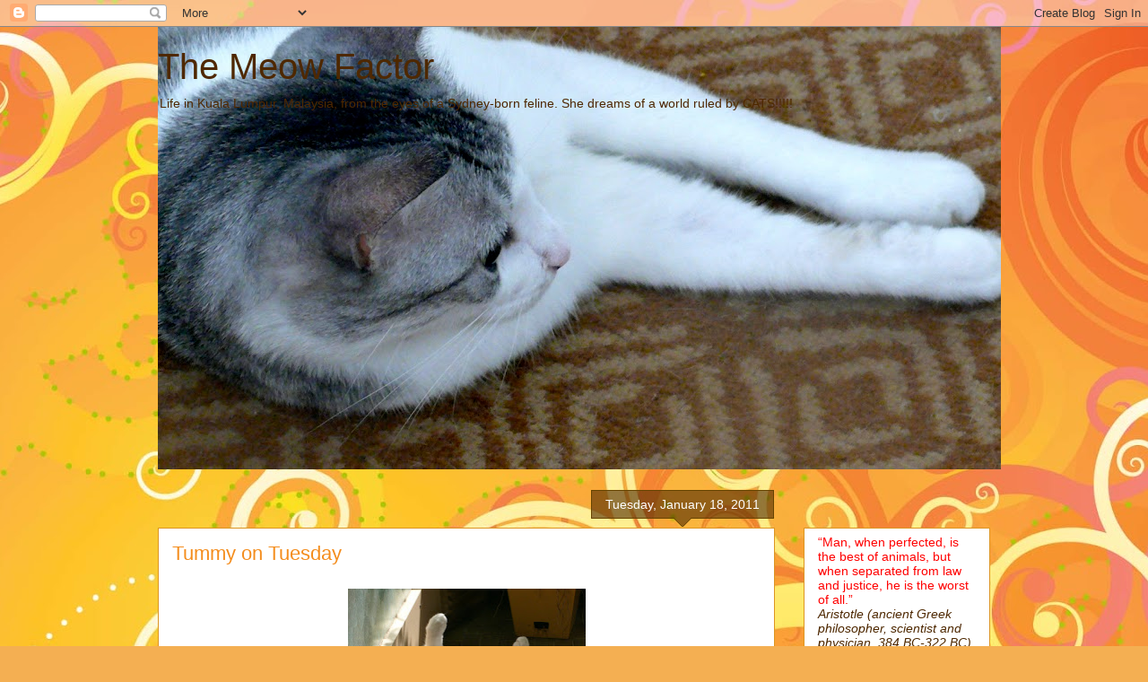

--- FILE ---
content_type: text/html; charset=UTF-8
request_url: http://catinsydney.blogspot.com/2011/01/tummy-on-tuesday.html
body_size: 65364
content:
<!DOCTYPE html>
<html class='v2' dir='ltr' lang='en'>
<head>
<link href='https://www.blogger.com/static/v1/widgets/335934321-css_bundle_v2.css' rel='stylesheet' type='text/css'/>
<meta content='width=1100' name='viewport'/>
<meta content='text/html; charset=UTF-8' http-equiv='Content-Type'/>
<meta content='blogger' name='generator'/>
<link href='http://catinsydney.blogspot.com/favicon.ico' rel='icon' type='image/x-icon'/>
<link href='http://catinsydney.blogspot.com/2011/01/tummy-on-tuesday.html' rel='canonical'/>
<link rel="alternate" type="application/atom+xml" title="The Meow Factor - Atom" href="http://catinsydney.blogspot.com/feeds/posts/default" />
<link rel="alternate" type="application/rss+xml" title="The Meow Factor - RSS" href="http://catinsydney.blogspot.com/feeds/posts/default?alt=rss" />
<link rel="service.post" type="application/atom+xml" title="The Meow Factor - Atom" href="https://www.blogger.com/feeds/3145006352697447780/posts/default" />

<link rel="alternate" type="application/atom+xml" title="The Meow Factor - Atom" href="http://catinsydney.blogspot.com/feeds/902667022512545907/comments/default" />
<!--Can't find substitution for tag [blog.ieCssRetrofitLinks]-->
<link href='https://blogger.googleusercontent.com/img/b/R29vZ2xl/AVvXsEh36BpPve34QkIycu7MS2C7caAYyIyC3AFSTOP2KVG6hrGCyyeUXJszgr8nMuROj0Ysm2GzBUWbDGEo4hxIZWSwJ0SuHKJZ_-ss7bFgTVMsWKfigO7pg71bxS67GUQxxWByMKGiaZyrAm62/s400/L1190682.jpg' rel='image_src'/>
<meta content='http://catinsydney.blogspot.com/2011/01/tummy-on-tuesday.html' property='og:url'/>
<meta content='Tummy on Tuesday' property='og:title'/>
<meta content='  Tickle! Tickle! Tickle!    That tummeh ish yummeh....  I think my Mama misses you, Pingu. purrrr.....meow!' property='og:description'/>
<meta content='https://blogger.googleusercontent.com/img/b/R29vZ2xl/AVvXsEh36BpPve34QkIycu7MS2C7caAYyIyC3AFSTOP2KVG6hrGCyyeUXJszgr8nMuROj0Ysm2GzBUWbDGEo4hxIZWSwJ0SuHKJZ_-ss7bFgTVMsWKfigO7pg71bxS67GUQxxWByMKGiaZyrAm62/w1200-h630-p-k-no-nu/L1190682.jpg' property='og:image'/>
<title>The Meow Factor: Tummy on Tuesday</title>
<style id='page-skin-1' type='text/css'><!--
/*
-----------------------------------------------
Blogger Template Style
Name:     Awesome Inc.
Designer: Tina Chen
URL:      tinachen.org
----------------------------------------------- */
/* Content
----------------------------------------------- */
body {
font: normal normal 13px Arial, Tahoma, Helvetica, FreeSans, sans-serif;
color: #4e2800;
background: #f4af52 url(//themes.googleusercontent.com/image?id=1jBzZZhWmESbxpWuz4_KYI1iPRIJPfZVbhagMxWcJWDsBoLRejCvAeTWImo0USEiGpD5G) repeat fixed top center /* Credit: molotovcoketail (https://www.istockphoto.com/googleimages.php?id=1794602&amp;platform=blogger) */;
}
html body .content-outer {
min-width: 0;
max-width: 100%;
width: 100%;
}
a:link {
text-decoration: none;
color: #f48d1d;
}
a:visited {
text-decoration: none;
color: #b5653b;
}
a:hover {
text-decoration: underline;
color: #f48d1d;
}
.body-fauxcolumn-outer .cap-top {
position: absolute;
z-index: 1;
height: 276px;
width: 100%;
background: transparent none repeat-x scroll top left;
_background-image: none;
}
/* Columns
----------------------------------------------- */
.content-inner {
padding: 0;
}
.header-inner .section {
margin: 0 16px;
}
.tabs-inner .section {
margin: 0 16px;
}
.main-inner {
padding-top: 65px;
}
.main-inner .column-center-inner,
.main-inner .column-left-inner,
.main-inner .column-right-inner {
padding: 0 5px;
}
*+html body .main-inner .column-center-inner {
margin-top: -65px;
}
#layout .main-inner .column-center-inner {
margin-top: 0;
}
/* Header
----------------------------------------------- */
.header-outer {
margin: 0 0 0 0;
background: transparent none repeat scroll 0 0;
}
.Header h1 {
font: normal normal 40px Arial, Tahoma, Helvetica, FreeSans, sans-serif;
color: #4e2800;
text-shadow: 0 0 -1px #000000;
}
.Header h1 a {
color: #4e2800;
}
.Header .description {
font: normal normal 14px Arial, Tahoma, Helvetica, FreeSans, sans-serif;
color: #4e2800;
}
.header-inner .Header .titlewrapper,
.header-inner .Header .descriptionwrapper {
padding-left: 0;
padding-right: 0;
margin-bottom: 0;
}
.header-inner .Header .titlewrapper {
padding-top: 22px;
}
/* Tabs
----------------------------------------------- */
.tabs-outer {
overflow: hidden;
position: relative;
background: transparent url(//www.blogblog.com/1kt/awesomeinc/tabs_gradient_groovy.png) repeat scroll 0 0;
}
#layout .tabs-outer {
overflow: visible;
}
.tabs-cap-top, .tabs-cap-bottom {
position: absolute;
width: 100%;
border-top: 1px solid #dc9522;
}
.tabs-cap-bottom {
bottom: 0;
}
.tabs-inner .widget li a {
display: inline-block;
margin: 0;
padding: .6em 1.5em;
font: normal bold 14px Arial, Tahoma, Helvetica, FreeSans, sans-serif;
color: #99531e;
border-top: 1px solid #dc9522;
border-bottom: 1px solid #dc9522;
border-left: 1px solid #dc9522;
height: 16px;
line-height: 16px;
}
.tabs-inner .widget li:last-child a {
border-right: 1px solid #dc9522;
}
.tabs-inner .widget li.selected a, .tabs-inner .widget li a:hover {
background: #ffeedd url(//www.blogblog.com/1kt/awesomeinc/tabs_gradient_groovy.png) repeat-x scroll 0 -100px;
color: #3c1f00;
}
/* Headings
----------------------------------------------- */
h2 {
font: normal bold 14px Arial, Tahoma, Helvetica, FreeSans, sans-serif;
color: #4e2800;
}
/* Widgets
----------------------------------------------- */
.main-inner .section {
margin: 0 27px;
padding: 0;
}
.main-inner .column-left-outer,
.main-inner .column-right-outer {
margin-top: 0;
}
#layout .main-inner .column-left-outer,
#layout .main-inner .column-right-outer {
margin-top: 0;
}
.main-inner .column-left-inner,
.main-inner .column-right-inner {
background: transparent none repeat 0 0;
-moz-box-shadow: 0 0 0 rgba(0, 0, 0, .2);
-webkit-box-shadow: 0 0 0 rgba(0, 0, 0, .2);
-goog-ms-box-shadow: 0 0 0 rgba(0, 0, 0, .2);
box-shadow: 0 0 0 rgba(0, 0, 0, .2);
-moz-border-radius: 0;
-webkit-border-radius: 0;
-goog-ms-border-radius: 0;
border-radius: 0;
}
#layout .main-inner .column-left-inner,
#layout .main-inner .column-right-inner {
margin-top: 0;
}
.sidebar .widget {
font: normal normal 14px Arial, Tahoma, Helvetica, FreeSans, sans-serif;
color: #4e2800;
}
.sidebar .widget a:link {
color: #f48d1d;
}
.sidebar .widget a:visited {
color: #b5653b;
}
.sidebar .widget a:hover {
color: #f48d1d;
}
.sidebar .widget h2 {
text-shadow: 0 0 -1px #000000;
}
.main-inner .widget {
background-color: #ffffff;
border: 1px solid #dc9522;
padding: 0 15px 15px;
margin: 20px -16px;
-moz-box-shadow: 0 0 0 rgba(0, 0, 0, .2);
-webkit-box-shadow: 0 0 0 rgba(0, 0, 0, .2);
-goog-ms-box-shadow: 0 0 0 rgba(0, 0, 0, .2);
box-shadow: 0 0 0 rgba(0, 0, 0, .2);
-moz-border-radius: 0;
-webkit-border-radius: 0;
-goog-ms-border-radius: 0;
border-radius: 0;
}
.main-inner .widget h2 {
margin: 0 -0;
padding: .6em 0 .5em;
border-bottom: 1px solid transparent;
}
.footer-inner .widget h2 {
padding: 0 0 .4em;
border-bottom: 1px solid transparent;
}
.main-inner .widget h2 + div, .footer-inner .widget h2 + div {
border-top: 0 solid #dc9522;
padding-top: 0;
}
.main-inner .widget .widget-content {
margin: 0 -0;
padding: 7px 0 0;
}
.main-inner .widget ul, .main-inner .widget #ArchiveList ul.flat {
margin: -0 -15px 0;
padding: 0;
list-style: none;
}
.main-inner .widget #ArchiveList {
margin: -0 0 0;
}
.main-inner .widget ul li, .main-inner .widget #ArchiveList ul.flat li {
padding: .5em 15px;
text-indent: 0;
color: #666666;
border-top: 0 solid #dc9522;
border-bottom: 1px solid transparent;
}
.main-inner .widget #ArchiveList ul li {
padding-top: .25em;
padding-bottom: .25em;
}
.main-inner .widget ul li:first-child, .main-inner .widget #ArchiveList ul.flat li:first-child {
border-top: none;
}
.main-inner .widget ul li:last-child, .main-inner .widget #ArchiveList ul.flat li:last-child {
border-bottom: none;
}
.post-body {
position: relative;
}
.main-inner .widget .post-body ul {
padding: 0 2.5em;
margin: .5em 0;
list-style: disc;
}
.main-inner .widget .post-body ul li {
padding: 0.25em 0;
margin-bottom: .25em;
color: #4e2800;
border: none;
}
.footer-inner .widget ul {
padding: 0;
list-style: none;
}
.widget .zippy {
color: #666666;
}
/* Posts
----------------------------------------------- */
body .main-inner .Blog {
padding: 0;
margin-bottom: 1em;
background-color: transparent;
border: none;
-moz-box-shadow: 0 0 0 rgba(0, 0, 0, 0);
-webkit-box-shadow: 0 0 0 rgba(0, 0, 0, 0);
-goog-ms-box-shadow: 0 0 0 rgba(0, 0, 0, 0);
box-shadow: 0 0 0 rgba(0, 0, 0, 0);
}
.main-inner .section:last-child .Blog:last-child {
padding: 0;
margin-bottom: 1em;
}
.main-inner .widget h2.date-header {
margin: 0 -15px 1px;
padding: 0 0 10px 0;
font: normal normal 14px Arial, Tahoma, Helvetica, FreeSans, sans-serif;
color: #ffffff;
background: transparent url(//www.blogblog.com/1kt/awesomeinc/date_background_groovy.png) repeat-x scroll bottom center;
border-top: 1px solid #664400;
border-bottom: 1px solid transparent;
-moz-border-radius-topleft: 0;
-moz-border-radius-topright: 0;
-webkit-border-top-left-radius: 0;
-webkit-border-top-right-radius: 0;
border-top-left-radius: 0;
border-top-right-radius: 0;
position: absolute;
bottom: 100%;
right: 15px;
text-shadow: 0 0 -1px #000000;
}
.main-inner .widget h2.date-header span {
font: normal normal 14px Arial, Tahoma, Helvetica, FreeSans, sans-serif;
display: block;
padding: .5em 15px;
border-left: 1px solid #664400;
border-right: 1px solid #664400;
}
.date-outer {
position: relative;
margin: 65px 0 20px;
padding: 0 15px;
background-color: #ffffff;
border: 1px solid #dc9522;
-moz-box-shadow: 0 0 0 rgba(0, 0, 0, .2);
-webkit-box-shadow: 0 0 0 rgba(0, 0, 0, .2);
-goog-ms-box-shadow: 0 0 0 rgba(0, 0, 0, .2);
box-shadow: 0 0 0 rgba(0, 0, 0, .2);
-moz-border-radius: 0;
-webkit-border-radius: 0;
-goog-ms-border-radius: 0;
border-radius: 0;
}
.date-outer:first-child {
margin-top: 0;
}
.date-outer:last-child {
margin-bottom: 20px;
-moz-border-radius-bottomleft: 0;
-moz-border-radius-bottomright: 0;
-webkit-border-bottom-left-radius: 0;
-webkit-border-bottom-right-radius: 0;
-goog-ms-border-bottom-left-radius: 0;
-goog-ms-border-bottom-right-radius: 0;
border-bottom-left-radius: 0;
border-bottom-right-radius: 0;
}
.date-posts {
margin: 0 -0;
padding: 0 0;
clear: both;
}
.post-outer, .inline-ad {
border-top: 1px solid #dc9522;
margin: 0 -0;
padding: 15px 0;
}
.post-outer {
padding-bottom: 10px;
}
.post-outer:first-child {
padding-top: 15px;
border-top: none;
}
.post-outer:last-child, .inline-ad:last-child {
border-bottom: none;
}
.post-body {
position: relative;
}
.post-body img {
padding: 8px;
background: transparent;
border: 1px solid transparent;
-moz-box-shadow: 0 0 0 rgba(0, 0, 0, .2);
-webkit-box-shadow: 0 0 0 rgba(0, 0, 0, .2);
box-shadow: 0 0 0 rgba(0, 0, 0, .2);
-moz-border-radius: 0;
-webkit-border-radius: 0;
border-radius: 0;
}
h3.post-title, h4 {
font: normal normal 22px Arial, Tahoma, Helvetica, FreeSans, sans-serif;
color: #f48d1d;
}
h3.post-title a {
font: normal normal 22px Arial, Tahoma, Helvetica, FreeSans, sans-serif;
color: #f48d1d;
}
h3.post-title a:hover {
color: #f48d1d;
text-decoration: underline;
}
.post-header {
margin: 0 0 1em;
}
.post-body {
line-height: 1.4;
}
.post-outer h2 {
color: #4e2800;
}
.post-footer {
margin: 1.5em 0 0;
}
#blog-pager {
padding: 15px;
font-size: 120%;
background-color: #ffffff;
border: 1px solid #dc9522;
-moz-box-shadow: 0 0 0 rgba(0, 0, 0, .2);
-webkit-box-shadow: 0 0 0 rgba(0, 0, 0, .2);
-goog-ms-box-shadow: 0 0 0 rgba(0, 0, 0, .2);
box-shadow: 0 0 0 rgba(0, 0, 0, .2);
-moz-border-radius: 0;
-webkit-border-radius: 0;
-goog-ms-border-radius: 0;
border-radius: 0;
-moz-border-radius-topleft: 0;
-moz-border-radius-topright: 0;
-webkit-border-top-left-radius: 0;
-webkit-border-top-right-radius: 0;
-goog-ms-border-top-left-radius: 0;
-goog-ms-border-top-right-radius: 0;
border-top-left-radius: 0;
border-top-right-radius-topright: 0;
margin-top: 1em;
}
.blog-feeds, .post-feeds {
margin: 1em 0;
text-align: center;
color: #4e2800;
}
.blog-feeds a, .post-feeds a {
color: #ffffff;
}
.blog-feeds a:visited, .post-feeds a:visited {
color: #ffffff;
}
.blog-feeds a:hover, .post-feeds a:hover {
color: #ffffff;
}
.post-outer .comments {
margin-top: 2em;
}
/* Comments
----------------------------------------------- */
.comments .comments-content .icon.blog-author {
background-repeat: no-repeat;
background-image: url([data-uri]);
}
.comments .comments-content .loadmore a {
border-top: 1px solid #dc9522;
border-bottom: 1px solid #dc9522;
}
.comments .continue {
border-top: 2px solid #dc9522;
}
/* Footer
----------------------------------------------- */
.footer-outer {
margin: -0 0 -1px;
padding: 0 0 0;
color: #4e2800;
overflow: hidden;
}
.footer-fauxborder-left {
border-top: 1px solid #dc9522;
background: #ffffff none repeat scroll 0 0;
-moz-box-shadow: 0 0 0 rgba(0, 0, 0, .2);
-webkit-box-shadow: 0 0 0 rgba(0, 0, 0, .2);
-goog-ms-box-shadow: 0 0 0 rgba(0, 0, 0, .2);
box-shadow: 0 0 0 rgba(0, 0, 0, .2);
margin: 0 -0;
}
/* Mobile
----------------------------------------------- */
body.mobile {
background-size: 100% auto;
}
.mobile .body-fauxcolumn-outer {
background: transparent none repeat scroll top left;
}
*+html body.mobile .main-inner .column-center-inner {
margin-top: 0;
}
.mobile .main-inner .widget {
padding: 0 0 15px;
}
.mobile .main-inner .widget h2 + div,
.mobile .footer-inner .widget h2 + div {
border-top: none;
padding-top: 0;
}
.mobile .footer-inner .widget h2 {
padding: 0.5em 0;
border-bottom: none;
}
.mobile .main-inner .widget .widget-content {
margin: 0;
padding: 7px 0 0;
}
.mobile .main-inner .widget ul,
.mobile .main-inner .widget #ArchiveList ul.flat {
margin: 0 -15px 0;
}
.mobile .main-inner .widget h2.date-header {
right: 0;
}
.mobile .date-header span {
padding: 0.4em 0;
}
.mobile .date-outer:first-child {
margin-bottom: 0;
border: 1px solid #dc9522;
-moz-border-radius-topleft: 0;
-moz-border-radius-topright: 0;
-webkit-border-top-left-radius: 0;
-webkit-border-top-right-radius: 0;
-goog-ms-border-top-left-radius: 0;
-goog-ms-border-top-right-radius: 0;
border-top-left-radius: 0;
border-top-right-radius: 0;
}
.mobile .date-outer {
border-color: #dc9522;
border-width: 0 1px 1px;
}
.mobile .date-outer:last-child {
margin-bottom: 0;
}
.mobile .main-inner {
padding: 0;
}
.mobile .header-inner .section {
margin: 0;
}
.mobile .post-outer, .mobile .inline-ad {
padding: 5px 0;
}
.mobile .tabs-inner .section {
margin: 0 10px;
}
.mobile .main-inner .widget h2 {
margin: 0;
padding: 0;
}
.mobile .main-inner .widget h2.date-header span {
padding: 0;
}
.mobile .main-inner .widget .widget-content {
margin: 0;
padding: 7px 0 0;
}
.mobile #blog-pager {
border: 1px solid transparent;
background: #ffffff none repeat scroll 0 0;
}
.mobile .main-inner .column-left-inner,
.mobile .main-inner .column-right-inner {
background: transparent none repeat 0 0;
-moz-box-shadow: none;
-webkit-box-shadow: none;
-goog-ms-box-shadow: none;
box-shadow: none;
}
.mobile .date-posts {
margin: 0;
padding: 0;
}
.mobile .footer-fauxborder-left {
margin: 0;
border-top: inherit;
}
.mobile .main-inner .section:last-child .Blog:last-child {
margin-bottom: 0;
}
.mobile-index-contents {
color: #4e2800;
}
.mobile .mobile-link-button {
background: #f48d1d url(//www.blogblog.com/1kt/awesomeinc/tabs_gradient_groovy.png) repeat scroll 0 0;
}
.mobile-link-button a:link, .mobile-link-button a:visited {
color: #4e2800;
}
.mobile .tabs-inner .PageList .widget-content {
background: transparent;
border-top: 1px solid;
border-color: #dc9522;
color: #99531e;
}
.mobile .tabs-inner .PageList .widget-content .pagelist-arrow {
border-left: 1px solid #dc9522;
}

--></style>
<style id='template-skin-1' type='text/css'><!--
body {
min-width: 960px;
}
.content-outer, .content-fauxcolumn-outer, .region-inner {
min-width: 960px;
max-width: 960px;
_width: 960px;
}
.main-inner .columns {
padding-left: 0;
padding-right: 240px;
}
.main-inner .fauxcolumn-center-outer {
left: 0;
right: 240px;
/* IE6 does not respect left and right together */
_width: expression(this.parentNode.offsetWidth -
parseInt("0") -
parseInt("240px") + 'px');
}
.main-inner .fauxcolumn-left-outer {
width: 0;
}
.main-inner .fauxcolumn-right-outer {
width: 240px;
}
.main-inner .column-left-outer {
width: 0;
right: 100%;
margin-left: -0;
}
.main-inner .column-right-outer {
width: 240px;
margin-right: -240px;
}
#layout {
min-width: 0;
}
#layout .content-outer {
min-width: 0;
width: 800px;
}
#layout .region-inner {
min-width: 0;
width: auto;
}
body#layout div.add_widget {
padding: 8px;
}
body#layout div.add_widget a {
margin-left: 32px;
}
--></style>
<style>
    body {background-image:url(\/\/themes.googleusercontent.com\/image?id=1jBzZZhWmESbxpWuz4_KYI1iPRIJPfZVbhagMxWcJWDsBoLRejCvAeTWImo0USEiGpD5G);}
    
@media (max-width: 200px) { body {background-image:url(\/\/themes.googleusercontent.com\/image?id=1jBzZZhWmESbxpWuz4_KYI1iPRIJPfZVbhagMxWcJWDsBoLRejCvAeTWImo0USEiGpD5G&options=w200);}}
@media (max-width: 400px) and (min-width: 201px) { body {background-image:url(\/\/themes.googleusercontent.com\/image?id=1jBzZZhWmESbxpWuz4_KYI1iPRIJPfZVbhagMxWcJWDsBoLRejCvAeTWImo0USEiGpD5G&options=w400);}}
@media (max-width: 800px) and (min-width: 401px) { body {background-image:url(\/\/themes.googleusercontent.com\/image?id=1jBzZZhWmESbxpWuz4_KYI1iPRIJPfZVbhagMxWcJWDsBoLRejCvAeTWImo0USEiGpD5G&options=w800);}}
@media (max-width: 1200px) and (min-width: 801px) { body {background-image:url(\/\/themes.googleusercontent.com\/image?id=1jBzZZhWmESbxpWuz4_KYI1iPRIJPfZVbhagMxWcJWDsBoLRejCvAeTWImo0USEiGpD5G&options=w1200);}}
/* Last tag covers anything over one higher than the previous max-size cap. */
@media (min-width: 1201px) { body {background-image:url(\/\/themes.googleusercontent.com\/image?id=1jBzZZhWmESbxpWuz4_KYI1iPRIJPfZVbhagMxWcJWDsBoLRejCvAeTWImo0USEiGpD5G&options=w1600);}}
  </style>
<link href='https://www.blogger.com/dyn-css/authorization.css?targetBlogID=3145006352697447780&amp;zx=3f6aad1f-83c7-4fe9-8a2b-5170c784e05b' media='none' onload='if(media!=&#39;all&#39;)media=&#39;all&#39;' rel='stylesheet'/><noscript><link href='https://www.blogger.com/dyn-css/authorization.css?targetBlogID=3145006352697447780&amp;zx=3f6aad1f-83c7-4fe9-8a2b-5170c784e05b' rel='stylesheet'/></noscript>
<meta name='google-adsense-platform-account' content='ca-host-pub-1556223355139109'/>
<meta name='google-adsense-platform-domain' content='blogspot.com'/>

</head>
<body class='loading variant-groovy'>
<div class='navbar section' id='navbar' name='Navbar'><div class='widget Navbar' data-version='1' id='Navbar1'><script type="text/javascript">
    function setAttributeOnload(object, attribute, val) {
      if(window.addEventListener) {
        window.addEventListener('load',
          function(){ object[attribute] = val; }, false);
      } else {
        window.attachEvent('onload', function(){ object[attribute] = val; });
      }
    }
  </script>
<div id="navbar-iframe-container"></div>
<script type="text/javascript" src="https://apis.google.com/js/platform.js"></script>
<script type="text/javascript">
      gapi.load("gapi.iframes:gapi.iframes.style.bubble", function() {
        if (gapi.iframes && gapi.iframes.getContext) {
          gapi.iframes.getContext().openChild({
              url: 'https://www.blogger.com/navbar/3145006352697447780?po\x3d902667022512545907\x26origin\x3dhttp://catinsydney.blogspot.com',
              where: document.getElementById("navbar-iframe-container"),
              id: "navbar-iframe"
          });
        }
      });
    </script><script type="text/javascript">
(function() {
var script = document.createElement('script');
script.type = 'text/javascript';
script.src = '//pagead2.googlesyndication.com/pagead/js/google_top_exp.js';
var head = document.getElementsByTagName('head')[0];
if (head) {
head.appendChild(script);
}})();
</script>
</div></div>
<div class='body-fauxcolumns'>
<div class='fauxcolumn-outer body-fauxcolumn-outer'>
<div class='cap-top'>
<div class='cap-left'></div>
<div class='cap-right'></div>
</div>
<div class='fauxborder-left'>
<div class='fauxborder-right'></div>
<div class='fauxcolumn-inner'>
</div>
</div>
<div class='cap-bottom'>
<div class='cap-left'></div>
<div class='cap-right'></div>
</div>
</div>
</div>
<div class='content'>
<div class='content-fauxcolumns'>
<div class='fauxcolumn-outer content-fauxcolumn-outer'>
<div class='cap-top'>
<div class='cap-left'></div>
<div class='cap-right'></div>
</div>
<div class='fauxborder-left'>
<div class='fauxborder-right'></div>
<div class='fauxcolumn-inner'>
</div>
</div>
<div class='cap-bottom'>
<div class='cap-left'></div>
<div class='cap-right'></div>
</div>
</div>
</div>
<div class='content-outer'>
<div class='content-cap-top cap-top'>
<div class='cap-left'></div>
<div class='cap-right'></div>
</div>
<div class='fauxborder-left content-fauxborder-left'>
<div class='fauxborder-right content-fauxborder-right'></div>
<div class='content-inner'>
<header>
<div class='header-outer'>
<div class='header-cap-top cap-top'>
<div class='cap-left'></div>
<div class='cap-right'></div>
</div>
<div class='fauxborder-left header-fauxborder-left'>
<div class='fauxborder-right header-fauxborder-right'></div>
<div class='region-inner header-inner'>
<div class='header section' id='header' name='Header'><div class='widget Header' data-version='1' id='Header2'>
<div id='header-inner' style='background-image: url("https://blogger.googleusercontent.com/img/b/R29vZ2xl/AVvXsEgJfrj9JN9WyRP7tICqE8n0Ep6OhdNgiNPBqBH5lmUqzVQRL-qCWXNA9oArIt-BG5E49FaSfvgLiVc9DIULaNpcEhfwHpyvMMsx93SkSus5QDwcPYpGE0pFjbi2hrvMRiFNZ1tkXYXclSxl/s940/L1360608.JPG"); background-position: left; width: 940px; min-height: 493px; _height: 493px; background-repeat: no-repeat; '>
<div class='titlewrapper' style='background: transparent'>
<h1 class='title' style='background: transparent; border-width: 0px'>
<a href='http://catinsydney.blogspot.com/'>
The Meow Factor
</a>
</h1>
</div>
<div class='descriptionwrapper'>
<p class='description'><span>Life in Kuala Lumpur, Malaysia, from the eyes of a Sydney-born feline. She dreams of a world ruled by CATS!!!!!</span></p>
</div>
</div>
</div></div>
</div>
</div>
<div class='header-cap-bottom cap-bottom'>
<div class='cap-left'></div>
<div class='cap-right'></div>
</div>
</div>
</header>
<div class='tabs-outer'>
<div class='tabs-cap-top cap-top'>
<div class='cap-left'></div>
<div class='cap-right'></div>
</div>
<div class='fauxborder-left tabs-fauxborder-left'>
<div class='fauxborder-right tabs-fauxborder-right'></div>
<div class='region-inner tabs-inner'>
<div class='tabs no-items section' id='crosscol' name='Cross-Column'></div>
<div class='tabs no-items section' id='crosscol-overflow' name='Cross-Column 2'></div>
</div>
</div>
<div class='tabs-cap-bottom cap-bottom'>
<div class='cap-left'></div>
<div class='cap-right'></div>
</div>
</div>
<div class='main-outer'>
<div class='main-cap-top cap-top'>
<div class='cap-left'></div>
<div class='cap-right'></div>
</div>
<div class='fauxborder-left main-fauxborder-left'>
<div class='fauxborder-right main-fauxborder-right'></div>
<div class='region-inner main-inner'>
<div class='columns fauxcolumns'>
<div class='fauxcolumn-outer fauxcolumn-center-outer'>
<div class='cap-top'>
<div class='cap-left'></div>
<div class='cap-right'></div>
</div>
<div class='fauxborder-left'>
<div class='fauxborder-right'></div>
<div class='fauxcolumn-inner'>
</div>
</div>
<div class='cap-bottom'>
<div class='cap-left'></div>
<div class='cap-right'></div>
</div>
</div>
<div class='fauxcolumn-outer fauxcolumn-left-outer'>
<div class='cap-top'>
<div class='cap-left'></div>
<div class='cap-right'></div>
</div>
<div class='fauxborder-left'>
<div class='fauxborder-right'></div>
<div class='fauxcolumn-inner'>
</div>
</div>
<div class='cap-bottom'>
<div class='cap-left'></div>
<div class='cap-right'></div>
</div>
</div>
<div class='fauxcolumn-outer fauxcolumn-right-outer'>
<div class='cap-top'>
<div class='cap-left'></div>
<div class='cap-right'></div>
</div>
<div class='fauxborder-left'>
<div class='fauxborder-right'></div>
<div class='fauxcolumn-inner'>
</div>
</div>
<div class='cap-bottom'>
<div class='cap-left'></div>
<div class='cap-right'></div>
</div>
</div>
<!-- corrects IE6 width calculation -->
<div class='columns-inner'>
<div class='column-center-outer'>
<div class='column-center-inner'>
<div class='main section' id='main' name='Main'><div class='widget Blog' data-version='1' id='Blog1'>
<div class='blog-posts hfeed'>

          <div class="date-outer">
        
<h2 class='date-header'><span>Tuesday, January 18, 2011</span></h2>

          <div class="date-posts">
        
<div class='post-outer'>
<div class='post hentry uncustomized-post-template' itemprop='blogPost' itemscope='itemscope' itemtype='http://schema.org/BlogPosting'>
<meta content='https://blogger.googleusercontent.com/img/b/R29vZ2xl/AVvXsEh36BpPve34QkIycu7MS2C7caAYyIyC3AFSTOP2KVG6hrGCyyeUXJszgr8nMuROj0Ysm2GzBUWbDGEo4hxIZWSwJ0SuHKJZ_-ss7bFgTVMsWKfigO7pg71bxS67GUQxxWByMKGiaZyrAm62/s400/L1190682.jpg' itemprop='image_url'/>
<meta content='3145006352697447780' itemprop='blogId'/>
<meta content='902667022512545907' itemprop='postId'/>
<a name='902667022512545907'></a>
<h3 class='post-title entry-title' itemprop='name'>
Tummy on Tuesday
</h3>
<div class='post-header'>
<div class='post-header-line-1'></div>
</div>
<div class='post-body entry-content' id='post-body-902667022512545907' itemprop='description articleBody'>
<table align="center" cellpadding="0" cellspacing="0" class="tr-caption-container" style="margin-left: auto; margin-right: auto; text-align: center;"><tbody>
<tr><td style="text-align: center;"><a href="https://blogger.googleusercontent.com/img/b/R29vZ2xl/AVvXsEh36BpPve34QkIycu7MS2C7caAYyIyC3AFSTOP2KVG6hrGCyyeUXJszgr8nMuROj0Ysm2GzBUWbDGEo4hxIZWSwJ0SuHKJZ_-ss7bFgTVMsWKfigO7pg71bxS67GUQxxWByMKGiaZyrAm62/s1600/L1190682.jpg" imageanchor="1" style="margin-left: auto; margin-right: auto;"><img border="0" height="400" src="https://blogger.googleusercontent.com/img/b/R29vZ2xl/AVvXsEh36BpPve34QkIycu7MS2C7caAYyIyC3AFSTOP2KVG6hrGCyyeUXJszgr8nMuROj0Ysm2GzBUWbDGEo4hxIZWSwJ0SuHKJZ_-ss7bFgTVMsWKfigO7pg71bxS67GUQxxWByMKGiaZyrAm62/s400/L1190682.jpg" width="265" /></a></td></tr>
<tr><td class="tr-caption" style="text-align: center;"><b><i><span class="Apple-style-span" style="color: red;">Tickle! Tickle! Tickle!</span></i></b></td></tr>
</tbody></table><table align="center" cellpadding="0" cellspacing="0" class="tr-caption-container" style="margin-left: auto; margin-right: auto; text-align: center;"><tbody>
<tr><td style="text-align: center;"><a href="https://blogger.googleusercontent.com/img/b/R29vZ2xl/AVvXsEhxGpeWTY3I6Qechp8TIxM8yzp1g8GcwPiwsXWVCI8ovPCQGwAvsDrUMIccvbIs7wLH5KU6KIsi91j5RMb9gOLD68mxRugJukYWHEp_9F0BoIwdxREWqJIXfbyJjJZUsSKRnmXExMtpUlfv/s1600/L1190689.jpg" imageanchor="1" style="margin-left: auto; margin-right: auto;"><img border="0" height="400" src="https://blogger.googleusercontent.com/img/b/R29vZ2xl/AVvXsEhxGpeWTY3I6Qechp8TIxM8yzp1g8GcwPiwsXWVCI8ovPCQGwAvsDrUMIccvbIs7wLH5KU6KIsi91j5RMb9gOLD68mxRugJukYWHEp_9F0BoIwdxREWqJIXfbyJjJZUsSKRnmXExMtpUlfv/s400/L1190689.jpg" width="265" /></a></td></tr>
<tr><td class="tr-caption" style="text-align: center;"><b><i><span class="Apple-style-span" style="color: red;">That tummeh ish yummeh....</span></i></b></td></tr>
</tbody></table>I think my Mama misses you, Pingu. <i>purrrr.....meow!</i>
<div style='clear: both;'></div>
</div>
<div class='post-footer'>
<div class='post-footer-line post-footer-line-1'>
<span class='post-author vcard'>
Posted by
<span class='fn' itemprop='author' itemscope='itemscope' itemtype='http://schema.org/Person'>
<meta content='https://www.blogger.com/profile/04316678270023647758' itemprop='url'/>
<a class='g-profile' href='https://www.blogger.com/profile/04316678270023647758' rel='author' title='author profile'>
<span itemprop='name'>Cat-from-Sydney</span>
</a>
</span>
</span>
<span class='post-timestamp'>
at
<meta content='http://catinsydney.blogspot.com/2011/01/tummy-on-tuesday.html' itemprop='url'/>
<a class='timestamp-link' href='http://catinsydney.blogspot.com/2011/01/tummy-on-tuesday.html' rel='bookmark' title='permanent link'><abbr class='published' itemprop='datePublished' title='2011-01-18T14:31:00+08:00'>2:31&#8239;PM</abbr></a>
</span>
<span class='post-comment-link'>
</span>
<span class='post-icons'>
<span class='item-action'>
<a href='https://www.blogger.com/email-post/3145006352697447780/902667022512545907' title='Email Post'>
<img alt='' class='icon-action' height='13' src='https://resources.blogblog.com/img/icon18_email.gif' width='18'/>
</a>
</span>
<span class='item-control blog-admin pid-1260259798'>
<a href='https://www.blogger.com/post-edit.g?blogID=3145006352697447780&postID=902667022512545907&from=pencil' title='Edit Post'>
<img alt='' class='icon-action' height='18' src='https://resources.blogblog.com/img/icon18_edit_allbkg.gif' width='18'/>
</a>
</span>
</span>
<div class='post-share-buttons goog-inline-block'>
</div>
</div>
<div class='post-footer-line post-footer-line-2'>
<span class='post-labels'>
Labels:
<a href='http://catinsydney.blogspot.com/search/label/pingu' rel='tag'>pingu</a>
</span>
</div>
<div class='post-footer-line post-footer-line-3'>
<span class='post-location'>
</span>
</div>
</div>
</div>
<div class='comments' id='comments'>
<a name='comments'></a>
<h4>30 comments:</h4>
<div id='Blog1_comments-block-wrapper'>
<dl class='avatar-comment-indent' id='comments-block'>
<dt class='comment-author ' id='c7747656846813162764'>
<a name='c7747656846813162764'></a>
<div class="avatar-image-container vcard"><span dir="ltr"><a href="https://www.blogger.com/profile/16729429758270472563" target="" rel="nofollow" onclick="" class="avatar-hovercard" id="av-7747656846813162764-16729429758270472563"><img src="https://resources.blogblog.com/img/blank.gif" width="35" height="35" class="delayLoad" style="display: none;" longdesc="//blogger.googleusercontent.com/img/b/R29vZ2xl/AVvXsEiyKbQVNPw3B31xXphhBSPdizJRreavjhSDhRemh0ARKWmDbw3weqK_jiUsU9NNH4a3gczamGx5HcM-guCLw7fzQ1QC83_b0M1Cz_aqUUs-Ni645AbA3-lYUqsdwxOTfFE/s45-c/monkey4.jpg" alt="" title="Monyet King">

<noscript><img src="//blogger.googleusercontent.com/img/b/R29vZ2xl/AVvXsEiyKbQVNPw3B31xXphhBSPdizJRreavjhSDhRemh0ARKWmDbw3weqK_jiUsU9NNH4a3gczamGx5HcM-guCLw7fzQ1QC83_b0M1Cz_aqUUs-Ni645AbA3-lYUqsdwxOTfFE/s45-c/monkey4.jpg" width="35" height="35" class="photo" alt=""></noscript></a></span></div>
<a href='https://www.blogger.com/profile/16729429758270472563' rel='nofollow'>Monyet King</a>
said...
</dt>
<dd class='comment-body' id='Blog1_cmt-7747656846813162764'>
<p>
mad cat
</p>
</dd>
<dd class='comment-footer'>
<span class='comment-timestamp'>
<a href='http://catinsydney.blogspot.com/2011/01/tummy-on-tuesday.html?showComment=1295335743584#c7747656846813162764' title='comment permalink'>
January 18, 2011 at 3:29&#8239;PM
</a>
<span class='item-control blog-admin pid-439478962'>
<a class='comment-delete' href='https://www.blogger.com/comment/delete/3145006352697447780/7747656846813162764' title='Delete Comment'>
<img src='https://resources.blogblog.com/img/icon_delete13.gif'/>
</a>
</span>
</span>
</dd>
<dt class='comment-author ' id='c4579571219229225279'>
<a name='c4579571219229225279'></a>
<div class="avatar-image-container vcard"><span dir="ltr"><a href="https://www.blogger.com/profile/16606345626452546526" target="" rel="nofollow" onclick="" class="avatar-hovercard" id="av-4579571219229225279-16606345626452546526"><img src="https://resources.blogblog.com/img/blank.gif" width="35" height="35" class="delayLoad" style="display: none;" longdesc="//blogger.googleusercontent.com/img/b/R29vZ2xl/AVvXsEgy7x9UFIC0yJJ-WGoWF7RBG66KKPg1EAd-l_ggLO47xR8PANImt_il8i36bVGQk8JV5O2d-AOrA9ujc1FsGnx6lWIbg64xYh-v0Evl4FabwGhJkU-kZg5Af2U5fDVV3zA/s45-c/Museumplein1.JPG" alt="" title="i amsterdam">

<noscript><img src="//blogger.googleusercontent.com/img/b/R29vZ2xl/AVvXsEgy7x9UFIC0yJJ-WGoWF7RBG66KKPg1EAd-l_ggLO47xR8PANImt_il8i36bVGQk8JV5O2d-AOrA9ujc1FsGnx6lWIbg64xYh-v0Evl4FabwGhJkU-kZg5Af2U5fDVV3zA/s45-c/Museumplein1.JPG" width="35" height="35" class="photo" alt=""></noscript></a></span></div>
<a href='https://www.blogger.com/profile/16606345626452546526' rel='nofollow'>i amsterdam</a>
said...
</dt>
<dd class='comment-body' id='Blog1_cmt-4579571219229225279'>
<p>
Poor Angelina... your mama is missing everybody but not you !!
</p>
</dd>
<dd class='comment-footer'>
<span class='comment-timestamp'>
<a href='http://catinsydney.blogspot.com/2011/01/tummy-on-tuesday.html?showComment=1295338925705#c4579571219229225279' title='comment permalink'>
January 18, 2011 at 4:22&#8239;PM
</a>
<span class='item-control blog-admin pid-1060760760'>
<a class='comment-delete' href='https://www.blogger.com/comment/delete/3145006352697447780/4579571219229225279' title='Delete Comment'>
<img src='https://resources.blogblog.com/img/icon_delete13.gif'/>
</a>
</span>
</span>
</dd>
<dt class='comment-author ' id='c2751979824112852443'>
<a name='c2751979824112852443'></a>
<div class="avatar-image-container vcard"><span dir="ltr"><a href="https://www.blogger.com/profile/12268241043315621767" target="" rel="nofollow" onclick="" class="avatar-hovercard" id="av-2751979824112852443-12268241043315621767"><img src="https://resources.blogblog.com/img/blank.gif" width="35" height="35" class="delayLoad" style="display: none;" longdesc="//blogger.googleusercontent.com/img/b/R29vZ2xl/AVvXsEiYpmhnq07IV_el0iNqUlS3bMCsR-LBEdq09Ut4SDLn-ETIzWOl_GRn80S9K1Mr68MwkxQh-Iaw1lB2M4ReZZBfi5LG2S0-ELkwyp1TEk59DbtCnh_DGGyAqGG5U8NbSQw/s45-c/Hydrangeas.jpg" alt="" title="mokja">

<noscript><img src="//blogger.googleusercontent.com/img/b/R29vZ2xl/AVvXsEiYpmhnq07IV_el0iNqUlS3bMCsR-LBEdq09Ut4SDLn-ETIzWOl_GRn80S9K1Mr68MwkxQh-Iaw1lB2M4ReZZBfi5LG2S0-ELkwyp1TEk59DbtCnh_DGGyAqGG5U8NbSQw/s45-c/Hydrangeas.jpg" width="35" height="35" class="photo" alt=""></noscript></a></span></div>
<a href='https://www.blogger.com/profile/12268241043315621767' rel='nofollow'>mokja</a>
said...
</dt>
<dd class='comment-body' id='Blog1_cmt-2751979824112852443'>
<p>
Mamason never say yummeh tummeh to me whenever I slept like that.Dia selalu kata....eh tak sopan,tak sopan.
</p>
</dd>
<dd class='comment-footer'>
<span class='comment-timestamp'>
<a href='http://catinsydney.blogspot.com/2011/01/tummy-on-tuesday.html?showComment=1295342313119#c2751979824112852443' title='comment permalink'>
January 18, 2011 at 5:18&#8239;PM
</a>
<span class='item-control blog-admin pid-430333850'>
<a class='comment-delete' href='https://www.blogger.com/comment/delete/3145006352697447780/2751979824112852443' title='Delete Comment'>
<img src='https://resources.blogblog.com/img/icon_delete13.gif'/>
</a>
</span>
</span>
</dd>
<dt class='comment-author ' id='c1320478374110862341'>
<a name='c1320478374110862341'></a>
<div class="avatar-image-container avatar-stock"><span dir="ltr"><a href="https://www.blogger.com/profile/05533605886607468773" target="" rel="nofollow" onclick="" class="avatar-hovercard" id="av-1320478374110862341-05533605886607468773"><img src="//www.blogger.com/img/blogger_logo_round_35.png" width="35" height="35" alt="" title="~CovertOperations78~">

</a></span></div>
<a href='https://www.blogger.com/profile/05533605886607468773' rel='nofollow'>~CovertOperations78~</a>
said...
</dt>
<dd class='comment-body' id='Blog1_cmt-1320478374110862341'>
<p>
How funny to see a penguin cat doing kangaroo paws! I love his socks and his fluffy ample tummy!
</p>
</dd>
<dd class='comment-footer'>
<span class='comment-timestamp'>
<a href='http://catinsydney.blogspot.com/2011/01/tummy-on-tuesday.html?showComment=1295344895548#c1320478374110862341' title='comment permalink'>
January 18, 2011 at 6:01&#8239;PM
</a>
<span class='item-control blog-admin pid-1465407509'>
<a class='comment-delete' href='https://www.blogger.com/comment/delete/3145006352697447780/1320478374110862341' title='Delete Comment'>
<img src='https://resources.blogblog.com/img/icon_delete13.gif'/>
</a>
</span>
</span>
</dd>
<dt class='comment-author blog-author' id='c362521218760011389'>
<a name='c362521218760011389'></a>
<div class="avatar-image-container vcard"><span dir="ltr"><a href="https://www.blogger.com/profile/04316678270023647758" target="" rel="nofollow" onclick="" class="avatar-hovercard" id="av-362521218760011389-04316678270023647758"><img src="https://resources.blogblog.com/img/blank.gif" width="35" height="35" class="delayLoad" style="display: none;" longdesc="//blogger.googleusercontent.com/img/b/R29vZ2xl/AVvXsEiS8kp1jNDlOAjZFp2FmkC2niUlTkAM-AwC23LI7KEGWdkOzgu8_A4J_fOIgZv5lU73IZRWn0kK8Ac3H5aDi6-tNJkKtsmjvz-Aup3kIgKH7P31dQGY0HDApndNJ3C_Dw/s45-c/NGonlaptop2.jpg" alt="" title="Cat-from-Sydney">

<noscript><img src="//blogger.googleusercontent.com/img/b/R29vZ2xl/AVvXsEiS8kp1jNDlOAjZFp2FmkC2niUlTkAM-AwC23LI7KEGWdkOzgu8_A4J_fOIgZv5lU73IZRWn0kK8Ac3H5aDi6-tNJkKtsmjvz-Aup3kIgKH7P31dQGY0HDApndNJ3C_Dw/s45-c/NGonlaptop2.jpg" width="35" height="35" class="photo" alt=""></noscript></a></span></div>
<a href='https://www.blogger.com/profile/04316678270023647758' rel='nofollow'>Cat-from-Sydney</a>
said...
</dt>
<dd class='comment-body' id='Blog1_cmt-362521218760011389'>
<p>
Your Monyetness,<br />Mad cat<br />Mad hat<br />Mad monkey<br />Mad donkey<br /><br />oops....in rhyming mode. purrr....meow!
</p>
</dd>
<dd class='comment-footer'>
<span class='comment-timestamp'>
<a href='http://catinsydney.blogspot.com/2011/01/tummy-on-tuesday.html?showComment=1295349361079#c362521218760011389' title='comment permalink'>
January 18, 2011 at 7:16&#8239;PM
</a>
<span class='item-control blog-admin pid-1260259798'>
<a class='comment-delete' href='https://www.blogger.com/comment/delete/3145006352697447780/362521218760011389' title='Delete Comment'>
<img src='https://resources.blogblog.com/img/icon_delete13.gif'/>
</a>
</span>
</span>
</dd>
<dt class='comment-author blog-author' id='c6962248086275105797'>
<a name='c6962248086275105797'></a>
<div class="avatar-image-container vcard"><span dir="ltr"><a href="https://www.blogger.com/profile/04316678270023647758" target="" rel="nofollow" onclick="" class="avatar-hovercard" id="av-6962248086275105797-04316678270023647758"><img src="https://resources.blogblog.com/img/blank.gif" width="35" height="35" class="delayLoad" style="display: none;" longdesc="//blogger.googleusercontent.com/img/b/R29vZ2xl/AVvXsEiS8kp1jNDlOAjZFp2FmkC2niUlTkAM-AwC23LI7KEGWdkOzgu8_A4J_fOIgZv5lU73IZRWn0kK8Ac3H5aDi6-tNJkKtsmjvz-Aup3kIgKH7P31dQGY0HDApndNJ3C_Dw/s45-c/NGonlaptop2.jpg" alt="" title="Cat-from-Sydney">

<noscript><img src="//blogger.googleusercontent.com/img/b/R29vZ2xl/AVvXsEiS8kp1jNDlOAjZFp2FmkC2niUlTkAM-AwC23LI7KEGWdkOzgu8_A4J_fOIgZv5lU73IZRWn0kK8Ac3H5aDi6-tNJkKtsmjvz-Aup3kIgKH7P31dQGY0HDApndNJ3C_Dw/s45-c/NGonlaptop2.jpg" width="35" height="35" class="photo" alt=""></noscript></a></span></div>
<a href='https://www.blogger.com/profile/04316678270023647758' rel='nofollow'>Cat-from-Sydney</a>
said...
</dt>
<dd class='comment-body' id='Blog1_cmt-6962248086275105797'>
<p>
Mother of Ilham,<br />I don&#39;t miss anyone. It&#39;s others who miss me. purrr....meow!
</p>
</dd>
<dd class='comment-footer'>
<span class='comment-timestamp'>
<a href='http://catinsydney.blogspot.com/2011/01/tummy-on-tuesday.html?showComment=1295349397456#c6962248086275105797' title='comment permalink'>
January 18, 2011 at 7:16&#8239;PM
</a>
<span class='item-control blog-admin pid-1260259798'>
<a class='comment-delete' href='https://www.blogger.com/comment/delete/3145006352697447780/6962248086275105797' title='Delete Comment'>
<img src='https://resources.blogblog.com/img/icon_delete13.gif'/>
</a>
</span>
</span>
</dd>
<dt class='comment-author blog-author' id='c5961712432104762611'>
<a name='c5961712432104762611'></a>
<div class="avatar-image-container vcard"><span dir="ltr"><a href="https://www.blogger.com/profile/04316678270023647758" target="" rel="nofollow" onclick="" class="avatar-hovercard" id="av-5961712432104762611-04316678270023647758"><img src="https://resources.blogblog.com/img/blank.gif" width="35" height="35" class="delayLoad" style="display: none;" longdesc="//blogger.googleusercontent.com/img/b/R29vZ2xl/AVvXsEiS8kp1jNDlOAjZFp2FmkC2niUlTkAM-AwC23LI7KEGWdkOzgu8_A4J_fOIgZv5lU73IZRWn0kK8Ac3H5aDi6-tNJkKtsmjvz-Aup3kIgKH7P31dQGY0HDApndNJ3C_Dw/s45-c/NGonlaptop2.jpg" alt="" title="Cat-from-Sydney">

<noscript><img src="//blogger.googleusercontent.com/img/b/R29vZ2xl/AVvXsEiS8kp1jNDlOAjZFp2FmkC2niUlTkAM-AwC23LI7KEGWdkOzgu8_A4J_fOIgZv5lU73IZRWn0kK8Ac3H5aDi6-tNJkKtsmjvz-Aup3kIgKH7P31dQGY0HDApndNJ3C_Dw/s45-c/NGonlaptop2.jpg" width="35" height="35" class="photo" alt=""></noscript></a></span></div>
<a href='https://www.blogger.com/profile/04316678270023647758' rel='nofollow'>Cat-from-Sydney</a>
said...
</dt>
<dd class='comment-body' id='Blog1_cmt-5961712432104762611'>
<p>
Mamason,<br />Pingu memanglah tak sopan. Yang sopan Angelina je. purrr....meow!
</p>
</dd>
<dd class='comment-footer'>
<span class='comment-timestamp'>
<a href='http://catinsydney.blogspot.com/2011/01/tummy-on-tuesday.html?showComment=1295349431121#c5961712432104762611' title='comment permalink'>
January 18, 2011 at 7:17&#8239;PM
</a>
<span class='item-control blog-admin pid-1260259798'>
<a class='comment-delete' href='https://www.blogger.com/comment/delete/3145006352697447780/5961712432104762611' title='Delete Comment'>
<img src='https://resources.blogblog.com/img/icon_delete13.gif'/>
</a>
</span>
</span>
</dd>
<dt class='comment-author blog-author' id='c5630434647867909975'>
<a name='c5630434647867909975'></a>
<div class="avatar-image-container vcard"><span dir="ltr"><a href="https://www.blogger.com/profile/04316678270023647758" target="" rel="nofollow" onclick="" class="avatar-hovercard" id="av-5630434647867909975-04316678270023647758"><img src="https://resources.blogblog.com/img/blank.gif" width="35" height="35" class="delayLoad" style="display: none;" longdesc="//blogger.googleusercontent.com/img/b/R29vZ2xl/AVvXsEiS8kp1jNDlOAjZFp2FmkC2niUlTkAM-AwC23LI7KEGWdkOzgu8_A4J_fOIgZv5lU73IZRWn0kK8Ac3H5aDi6-tNJkKtsmjvz-Aup3kIgKH7P31dQGY0HDApndNJ3C_Dw/s45-c/NGonlaptop2.jpg" alt="" title="Cat-from-Sydney">

<noscript><img src="//blogger.googleusercontent.com/img/b/R29vZ2xl/AVvXsEiS8kp1jNDlOAjZFp2FmkC2niUlTkAM-AwC23LI7KEGWdkOzgu8_A4J_fOIgZv5lU73IZRWn0kK8Ac3H5aDi6-tNJkKtsmjvz-Aup3kIgKH7P31dQGY0HDApndNJ3C_Dw/s45-c/NGonlaptop2.jpg" width="35" height="35" class="photo" alt=""></noscript></a></span></div>
<a href='https://www.blogger.com/profile/04316678270023647758' rel='nofollow'>Cat-from-Sydney</a>
said...
</dt>
<dd class='comment-body' id='Blog1_cmt-5630434647867909975'>
<p>
CO78,<br />Pingu is a weird kangaroo. No....he&#39;s a possum. purrr....meow!
</p>
</dd>
<dd class='comment-footer'>
<span class='comment-timestamp'>
<a href='http://catinsydney.blogspot.com/2011/01/tummy-on-tuesday.html?showComment=1295349474151#c5630434647867909975' title='comment permalink'>
January 18, 2011 at 7:17&#8239;PM
</a>
<span class='item-control blog-admin pid-1260259798'>
<a class='comment-delete' href='https://www.blogger.com/comment/delete/3145006352697447780/5630434647867909975' title='Delete Comment'>
<img src='https://resources.blogblog.com/img/icon_delete13.gif'/>
</a>
</span>
</span>
</dd>
<dt class='comment-author ' id='c490735717440017403'>
<a name='c490735717440017403'></a>
<div class="avatar-image-container vcard"><span dir="ltr"><a href="https://www.blogger.com/profile/04862163535091126033" target="" rel="nofollow" onclick="" class="avatar-hovercard" id="av-490735717440017403-04862163535091126033"><img src="https://resources.blogblog.com/img/blank.gif" width="35" height="35" class="delayLoad" style="display: none;" longdesc="//blogger.googleusercontent.com/img/b/R29vZ2xl/AVvXsEg7xJMAzGftJM4wj_9rHrzaaVqjR8iH71xcxbBOvJcIe45jLFuOVawW3ho7IKIDF7ES4_u-j8qpwjxKSTfynyBd8vyp4Ny8C9dBnZhqydNFXbsgLd7ERvwZkFKX_Aw6eA/s45-c/meow.png" alt="" title="meowwmania">

<noscript><img src="//blogger.googleusercontent.com/img/b/R29vZ2xl/AVvXsEg7xJMAzGftJM4wj_9rHrzaaVqjR8iH71xcxbBOvJcIe45jLFuOVawW3ho7IKIDF7ES4_u-j8qpwjxKSTfynyBd8vyp4Ny8C9dBnZhqydNFXbsgLd7ERvwZkFKX_Aw6eA/s45-c/meow.png" width="35" height="35" class="photo" alt=""></noscript></a></span></div>
<a href='https://www.blogger.com/profile/04862163535091126033' rel='nofollow'>meowwmania</a>
said...
</dt>
<dd class='comment-body' id='Blog1_cmt-490735717440017403'>
<p>
Pingu tengah berjemur lah :D
</p>
</dd>
<dd class='comment-footer'>
<span class='comment-timestamp'>
<a href='http://catinsydney.blogspot.com/2011/01/tummy-on-tuesday.html?showComment=1295354882686#c490735717440017403' title='comment permalink'>
January 18, 2011 at 8:48&#8239;PM
</a>
<span class='item-control blog-admin pid-1423189231'>
<a class='comment-delete' href='https://www.blogger.com/comment/delete/3145006352697447780/490735717440017403' title='Delete Comment'>
<img src='https://resources.blogblog.com/img/icon_delete13.gif'/>
</a>
</span>
</span>
</dd>
<dt class='comment-author ' id='c6755463303170517161'>
<a name='c6755463303170517161'></a>
<div class="avatar-image-container vcard"><span dir="ltr"><a href="https://www.blogger.com/profile/07094327744142383965" target="" rel="nofollow" onclick="" class="avatar-hovercard" id="av-6755463303170517161-07094327744142383965"><img src="https://resources.blogblog.com/img/blank.gif" width="35" height="35" class="delayLoad" style="display: none;" longdesc="//2.bp.blogspot.com/_yicluje2el0/TLxo77gUPHI/AAAAAAAABqs/q4CB8V00lXw/S45-s35/AllKitties%2BDay%2B4%2B(1).JPG" alt="" title="lupie">

<noscript><img src="//2.bp.blogspot.com/_yicluje2el0/TLxo77gUPHI/AAAAAAAABqs/q4CB8V00lXw/S45-s35/AllKitties%2BDay%2B4%2B(1).JPG" width="35" height="35" class="photo" alt=""></noscript></a></span></div>
<a href='https://www.blogger.com/profile/07094327744142383965' rel='nofollow'>lupie</a>
said...
</dt>
<dd class='comment-body' id='Blog1_cmt-6755463303170517161'>
<p>
Yummy Tummy indeed!!
</p>
</dd>
<dd class='comment-footer'>
<span class='comment-timestamp'>
<a href='http://catinsydney.blogspot.com/2011/01/tummy-on-tuesday.html?showComment=1295355571035#c6755463303170517161' title='comment permalink'>
January 18, 2011 at 8:59&#8239;PM
</a>
<span class='item-control blog-admin pid-987378513'>
<a class='comment-delete' href='https://www.blogger.com/comment/delete/3145006352697447780/6755463303170517161' title='Delete Comment'>
<img src='https://resources.blogblog.com/img/icon_delete13.gif'/>
</a>
</span>
</span>
</dd>
<dt class='comment-author blog-author' id='c5238404742159658801'>
<a name='c5238404742159658801'></a>
<div class="avatar-image-container vcard"><span dir="ltr"><a href="https://www.blogger.com/profile/04316678270023647758" target="" rel="nofollow" onclick="" class="avatar-hovercard" id="av-5238404742159658801-04316678270023647758"><img src="https://resources.blogblog.com/img/blank.gif" width="35" height="35" class="delayLoad" style="display: none;" longdesc="//blogger.googleusercontent.com/img/b/R29vZ2xl/AVvXsEiS8kp1jNDlOAjZFp2FmkC2niUlTkAM-AwC23LI7KEGWdkOzgu8_A4J_fOIgZv5lU73IZRWn0kK8Ac3H5aDi6-tNJkKtsmjvz-Aup3kIgKH7P31dQGY0HDApndNJ3C_Dw/s45-c/NGonlaptop2.jpg" alt="" title="Cat-from-Sydney">

<noscript><img src="//blogger.googleusercontent.com/img/b/R29vZ2xl/AVvXsEiS8kp1jNDlOAjZFp2FmkC2niUlTkAM-AwC23LI7KEGWdkOzgu8_A4J_fOIgZv5lU73IZRWn0kK8Ac3H5aDi6-tNJkKtsmjvz-Aup3kIgKH7P31dQGY0HDApndNJ3C_Dw/s45-c/NGonlaptop2.jpg" width="35" height="35" class="photo" alt=""></noscript></a></span></div>
<a href='https://www.blogger.com/profile/04316678270023647758' rel='nofollow'>Cat-from-Sydney</a>
said...
</dt>
<dd class='comment-body' id='Blog1_cmt-5238404742159658801'>
<p>
Aunty Meoww,<br />As if he&#39;s not tanned enough. hehehe... purrr....meow!
</p>
</dd>
<dd class='comment-footer'>
<span class='comment-timestamp'>
<a href='http://catinsydney.blogspot.com/2011/01/tummy-on-tuesday.html?showComment=1295400570480#c5238404742159658801' title='comment permalink'>
January 19, 2011 at 9:29&#8239;AM
</a>
<span class='item-control blog-admin pid-1260259798'>
<a class='comment-delete' href='https://www.blogger.com/comment/delete/3145006352697447780/5238404742159658801' title='Delete Comment'>
<img src='https://resources.blogblog.com/img/icon_delete13.gif'/>
</a>
</span>
</span>
</dd>
<dt class='comment-author blog-author' id='c2711020288684470363'>
<a name='c2711020288684470363'></a>
<div class="avatar-image-container vcard"><span dir="ltr"><a href="https://www.blogger.com/profile/04316678270023647758" target="" rel="nofollow" onclick="" class="avatar-hovercard" id="av-2711020288684470363-04316678270023647758"><img src="https://resources.blogblog.com/img/blank.gif" width="35" height="35" class="delayLoad" style="display: none;" longdesc="//blogger.googleusercontent.com/img/b/R29vZ2xl/AVvXsEiS8kp1jNDlOAjZFp2FmkC2niUlTkAM-AwC23LI7KEGWdkOzgu8_A4J_fOIgZv5lU73IZRWn0kK8Ac3H5aDi6-tNJkKtsmjvz-Aup3kIgKH7P31dQGY0HDApndNJ3C_Dw/s45-c/NGonlaptop2.jpg" alt="" title="Cat-from-Sydney">

<noscript><img src="//blogger.googleusercontent.com/img/b/R29vZ2xl/AVvXsEiS8kp1jNDlOAjZFp2FmkC2niUlTkAM-AwC23LI7KEGWdkOzgu8_A4J_fOIgZv5lU73IZRWn0kK8Ac3H5aDi6-tNJkKtsmjvz-Aup3kIgKH7P31dQGY0HDApndNJ3C_Dw/s45-c/NGonlaptop2.jpg" width="35" height="35" class="photo" alt=""></noscript></a></span></div>
<a href='https://www.blogger.com/profile/04316678270023647758' rel='nofollow'>Cat-from-Sydney</a>
said...
</dt>
<dd class='comment-body' id='Blog1_cmt-2711020288684470363'>
<p>
Aunty Lupie,<br />No....don&#39;t eat me. purrr....meow!
</p>
</dd>
<dd class='comment-footer'>
<span class='comment-timestamp'>
<a href='http://catinsydney.blogspot.com/2011/01/tummy-on-tuesday.html?showComment=1295400597257#c2711020288684470363' title='comment permalink'>
January 19, 2011 at 9:29&#8239;AM
</a>
<span class='item-control blog-admin pid-1260259798'>
<a class='comment-delete' href='https://www.blogger.com/comment/delete/3145006352697447780/2711020288684470363' title='Delete Comment'>
<img src='https://resources.blogblog.com/img/icon_delete13.gif'/>
</a>
</span>
</span>
</dd>
<dt class='comment-author ' id='c1647104791588741850'>
<a name='c1647104791588741850'></a>
<div class="avatar-image-container vcard"><span dir="ltr"><a href="https://www.blogger.com/profile/07887303451036158783" target="" rel="nofollow" onclick="" class="avatar-hovercard" id="av-1647104791588741850-07887303451036158783"><img src="https://resources.blogblog.com/img/blank.gif" width="35" height="35" class="delayLoad" style="display: none;" longdesc="//blogger.googleusercontent.com/img/b/R29vZ2xl/AVvXsEgKh8MAx4VZQAuHeAdzI89YZmaG4ri0XiDxW7Xi9QDafdzunITgwnsVdG6bEMGTzqJ1XONBtcjUr70yOtCtQQtmfOe-oBMvpvFz2qAS0XyhKKDN6WAX524TOEEa5EroUA/s45-c/TwoTeddyBearsOnBench.jpg" alt="" title="m.q">

<noscript><img src="//blogger.googleusercontent.com/img/b/R29vZ2xl/AVvXsEgKh8MAx4VZQAuHeAdzI89YZmaG4ri0XiDxW7Xi9QDafdzunITgwnsVdG6bEMGTzqJ1XONBtcjUr70yOtCtQQtmfOe-oBMvpvFz2qAS0XyhKKDN6WAX524TOEEa5EroUA/s45-c/TwoTeddyBearsOnBench.jpg" width="35" height="35" class="photo" alt=""></noscript></a></span></div>
<a href='https://www.blogger.com/profile/07887303451036158783' rel='nofollow'>m.q</a>
said...
</dt>
<dd class='comment-body' id='Blog1_cmt-1647104791588741850'>
<p>
really a yummeh tummeh!!!<br />puurssss...
</p>
</dd>
<dd class='comment-footer'>
<span class='comment-timestamp'>
<a href='http://catinsydney.blogspot.com/2011/01/tummy-on-tuesday.html?showComment=1295401351932#c1647104791588741850' title='comment permalink'>
January 19, 2011 at 9:42&#8239;AM
</a>
<span class='item-control blog-admin pid-1375749531'>
<a class='comment-delete' href='https://www.blogger.com/comment/delete/3145006352697447780/1647104791588741850' title='Delete Comment'>
<img src='https://resources.blogblog.com/img/icon_delete13.gif'/>
</a>
</span>
</span>
</dd>
<dt class='comment-author ' id='c4652324801086951177'>
<a name='c4652324801086951177'></a>
<div class="avatar-image-container vcard"><span dir="ltr"><a href="https://www.blogger.com/profile/10036407326752053191" target="" rel="nofollow" onclick="" class="avatar-hovercard" id="av-4652324801086951177-10036407326752053191"><img src="https://resources.blogblog.com/img/blank.gif" width="35" height="35" class="delayLoad" style="display: none;" longdesc="//blogger.googleusercontent.com/img/b/R29vZ2xl/AVvXsEjURC4snGHi1U1ydPUhXuIBgi2dpi_MsGjD-njebz7Fz-JHQQjPSxY2nMQJoeJXqDb1wDcgY7jk6qN1k5FRBADmgqtJGxU76283gXE_xCAZt30TDF5hIVmBvNmACv0GzizRAtEsT2WiaK_obOtBDUlKk3pdknNAWSizn9k_UkfmtY9tN9g/s45/Ellen%20Whyte,%20psychotherapist%20columnist%20and%20author.png" alt="" title="Ellen Whyte">

<noscript><img src="//blogger.googleusercontent.com/img/b/R29vZ2xl/AVvXsEjURC4snGHi1U1ydPUhXuIBgi2dpi_MsGjD-njebz7Fz-JHQQjPSxY2nMQJoeJXqDb1wDcgY7jk6qN1k5FRBADmgqtJGxU76283gXE_xCAZt30TDF5hIVmBvNmACv0GzizRAtEsT2WiaK_obOtBDUlKk3pdknNAWSizn9k_UkfmtY9tN9g/s45/Ellen%20Whyte,%20psychotherapist%20columnist%20and%20author.png" width="35" height="35" class="photo" alt=""></noscript></a></span></div>
<a href='https://www.blogger.com/profile/10036407326752053191' rel='nofollow'>Ellen Whyte</a>
said...
</dt>
<dd class='comment-body' id='Blog1_cmt-4652324801086951177'>
<p>
oh we&#39;d love to snorgle that tummy!
</p>
</dd>
<dd class='comment-footer'>
<span class='comment-timestamp'>
<a href='http://catinsydney.blogspot.com/2011/01/tummy-on-tuesday.html?showComment=1295401848635#c4652324801086951177' title='comment permalink'>
January 19, 2011 at 9:50&#8239;AM
</a>
<span class='item-control blog-admin pid-1271247467'>
<a class='comment-delete' href='https://www.blogger.com/comment/delete/3145006352697447780/4652324801086951177' title='Delete Comment'>
<img src='https://resources.blogblog.com/img/icon_delete13.gif'/>
</a>
</span>
</span>
</dd>
<dt class='comment-author blog-author' id='c707238807702546348'>
<a name='c707238807702546348'></a>
<div class="avatar-image-container vcard"><span dir="ltr"><a href="https://www.blogger.com/profile/04316678270023647758" target="" rel="nofollow" onclick="" class="avatar-hovercard" id="av-707238807702546348-04316678270023647758"><img src="https://resources.blogblog.com/img/blank.gif" width="35" height="35" class="delayLoad" style="display: none;" longdesc="//blogger.googleusercontent.com/img/b/R29vZ2xl/AVvXsEiS8kp1jNDlOAjZFp2FmkC2niUlTkAM-AwC23LI7KEGWdkOzgu8_A4J_fOIgZv5lU73IZRWn0kK8Ac3H5aDi6-tNJkKtsmjvz-Aup3kIgKH7P31dQGY0HDApndNJ3C_Dw/s45-c/NGonlaptop2.jpg" alt="" title="Cat-from-Sydney">

<noscript><img src="//blogger.googleusercontent.com/img/b/R29vZ2xl/AVvXsEiS8kp1jNDlOAjZFp2FmkC2niUlTkAM-AwC23LI7KEGWdkOzgu8_A4J_fOIgZv5lU73IZRWn0kK8Ac3H5aDi6-tNJkKtsmjvz-Aup3kIgKH7P31dQGY0HDApndNJ3C_Dw/s45-c/NGonlaptop2.jpg" width="35" height="35" class="photo" alt=""></noscript></a></span></div>
<a href='https://www.blogger.com/profile/04316678270023647758' rel='nofollow'>Cat-from-Sydney</a>
said...
</dt>
<dd class='comment-body' id='Blog1_cmt-707238807702546348'>
<p>
m.q dear,<br />Ish very very yummeh. purrr....meow!
</p>
</dd>
<dd class='comment-footer'>
<span class='comment-timestamp'>
<a href='http://catinsydney.blogspot.com/2011/01/tummy-on-tuesday.html?showComment=1295403038178#c707238807702546348' title='comment permalink'>
January 19, 2011 at 10:10&#8239;AM
</a>
<span class='item-control blog-admin pid-1260259798'>
<a class='comment-delete' href='https://www.blogger.com/comment/delete/3145006352697447780/707238807702546348' title='Delete Comment'>
<img src='https://resources.blogblog.com/img/icon_delete13.gif'/>
</a>
</span>
</span>
</dd>
<dt class='comment-author blog-author' id='c4313068041418532966'>
<a name='c4313068041418532966'></a>
<div class="avatar-image-container vcard"><span dir="ltr"><a href="https://www.blogger.com/profile/04316678270023647758" target="" rel="nofollow" onclick="" class="avatar-hovercard" id="av-4313068041418532966-04316678270023647758"><img src="https://resources.blogblog.com/img/blank.gif" width="35" height="35" class="delayLoad" style="display: none;" longdesc="//blogger.googleusercontent.com/img/b/R29vZ2xl/AVvXsEiS8kp1jNDlOAjZFp2FmkC2niUlTkAM-AwC23LI7KEGWdkOzgu8_A4J_fOIgZv5lU73IZRWn0kK8Ac3H5aDi6-tNJkKtsmjvz-Aup3kIgKH7P31dQGY0HDApndNJ3C_Dw/s45-c/NGonlaptop2.jpg" alt="" title="Cat-from-Sydney">

<noscript><img src="//blogger.googleusercontent.com/img/b/R29vZ2xl/AVvXsEiS8kp1jNDlOAjZFp2FmkC2niUlTkAM-AwC23LI7KEGWdkOzgu8_A4J_fOIgZv5lU73IZRWn0kK8Ac3H5aDi6-tNJkKtsmjvz-Aup3kIgKH7P31dQGY0HDApndNJ3C_Dw/s45-c/NGonlaptop2.jpg" width="35" height="35" class="photo" alt=""></noscript></a></span></div>
<a href='https://www.blogger.com/profile/04316678270023647758' rel='nofollow'>Cat-from-Sydney</a>
said...
</dt>
<dd class='comment-body' id='Blog1_cmt-4313068041418532966'>
<p>
Au and Target,<br />Oh yes. Snorgle is the word. purrr....meow!
</p>
</dd>
<dd class='comment-footer'>
<span class='comment-timestamp'>
<a href='http://catinsydney.blogspot.com/2011/01/tummy-on-tuesday.html?showComment=1295403064215#c4313068041418532966' title='comment permalink'>
January 19, 2011 at 10:11&#8239;AM
</a>
<span class='item-control blog-admin pid-1260259798'>
<a class='comment-delete' href='https://www.blogger.com/comment/delete/3145006352697447780/4313068041418532966' title='Delete Comment'>
<img src='https://resources.blogblog.com/img/icon_delete13.gif'/>
</a>
</span>
</span>
</dd>
<dt class='comment-author ' id='c8797226269672864400'>
<a name='c8797226269672864400'></a>
<div class="avatar-image-container vcard"><span dir="ltr"><a href="https://www.blogger.com/profile/11152673329947468935" target="" rel="nofollow" onclick="" class="avatar-hovercard" id="av-8797226269672864400-11152673329947468935"><img src="https://resources.blogblog.com/img/blank.gif" width="35" height="35" class="delayLoad" style="display: none;" longdesc="//blogger.googleusercontent.com/img/b/R29vZ2xl/AVvXsEgdbbJv6V9By8G6Yo-H0m5V_hKLlJqVbWsqqDfKJH5E3_xqnMKUi7IbB0SpSCnDGGPc19BdxCQwSB61CPD_KKXnFMyUnPRFj1DegS39SmD_wfRHCmb89gCfoM95nHuRCd8/s45-c/saya.jpg" alt="" title="Wan Sharif">

<noscript><img src="//blogger.googleusercontent.com/img/b/R29vZ2xl/AVvXsEgdbbJv6V9By8G6Yo-H0m5V_hKLlJqVbWsqqDfKJH5E3_xqnMKUi7IbB0SpSCnDGGPc19BdxCQwSB61CPD_KKXnFMyUnPRFj1DegS39SmD_wfRHCmb89gCfoM95nHuRCd8/s45-c/saya.jpg" width="35" height="35" class="photo" alt=""></noscript></a></span></div>
<a href='https://www.blogger.com/profile/11152673329947468935' rel='nofollow'>Wan Sharif</a>
said...
</dt>
<dd class='comment-body' id='Blog1_cmt-8797226269672864400'>
<p>
tu va bronzage , pingu?
</p>
</dd>
<dd class='comment-footer'>
<span class='comment-timestamp'>
<a href='http://catinsydney.blogspot.com/2011/01/tummy-on-tuesday.html?showComment=1295403474946#c8797226269672864400' title='comment permalink'>
January 19, 2011 at 10:17&#8239;AM
</a>
<span class='item-control blog-admin pid-1034054233'>
<a class='comment-delete' href='https://www.blogger.com/comment/delete/3145006352697447780/8797226269672864400' title='Delete Comment'>
<img src='https://resources.blogblog.com/img/icon_delete13.gif'/>
</a>
</span>
</span>
</dd>
<dt class='comment-author ' id='c5456411466313677978'>
<a name='c5456411466313677978'></a>
<div class="avatar-image-container vcard"><span dir="ltr"><a href="https://www.blogger.com/profile/10795820209657289652" target="" rel="nofollow" onclick="" class="avatar-hovercard" id="av-5456411466313677978-10795820209657289652"><img src="https://resources.blogblog.com/img/blank.gif" width="35" height="35" class="delayLoad" style="display: none;" longdesc="//blogger.googleusercontent.com/img/b/R29vZ2xl/AVvXsEhBWZhWqcfsRJgEb1r6dPsI-8UDWairCyPXj_iAUZYzaEua4MSTJuFLevMx7f9jgCjgzgO479NLD2WiO7sDmYYzdkk8GItHg88zFEI3MCKHjV4Mzq80NGLVMMTZ88CdCQ/s45-c/DSC01462-1.jpg" alt="" title="Pat">

<noscript><img src="//blogger.googleusercontent.com/img/b/R29vZ2xl/AVvXsEhBWZhWqcfsRJgEb1r6dPsI-8UDWairCyPXj_iAUZYzaEua4MSTJuFLevMx7f9jgCjgzgO479NLD2WiO7sDmYYzdkk8GItHg88zFEI3MCKHjV4Mzq80NGLVMMTZ88CdCQ/s45-c/DSC01462-1.jpg" width="35" height="35" class="photo" alt=""></noscript></a></span></div>
<a href='https://www.blogger.com/profile/10795820209657289652' rel='nofollow'>Pat</a>
said...
</dt>
<dd class='comment-body' id='Blog1_cmt-5456411466313677978'>
<p>
I wuv d chubby kitty!!! :)
</p>
</dd>
<dd class='comment-footer'>
<span class='comment-timestamp'>
<a href='http://catinsydney.blogspot.com/2011/01/tummy-on-tuesday.html?showComment=1295403920030#c5456411466313677978' title='comment permalink'>
January 19, 2011 at 10:25&#8239;AM
</a>
<span class='item-control blog-admin pid-2053090055'>
<a class='comment-delete' href='https://www.blogger.com/comment/delete/3145006352697447780/5456411466313677978' title='Delete Comment'>
<img src='https://resources.blogblog.com/img/icon_delete13.gif'/>
</a>
</span>
</span>
</dd>
<dt class='comment-author ' id='c6454507345088023198'>
<a name='c6454507345088023198'></a>
<div class="avatar-image-container vcard"><span dir="ltr"><a href="https://www.blogger.com/profile/02666719374831725417" target="" rel="nofollow" onclick="" class="avatar-hovercard" id="av-6454507345088023198-02666719374831725417"><img src="https://resources.blogblog.com/img/blank.gif" width="35" height="35" class="delayLoad" style="display: none;" longdesc="//blogger.googleusercontent.com/img/b/R29vZ2xl/AVvXsEhgFapGm-taKg3x2gQYO9QFN6MaJJPLf1W8THws0Yjm_4q0i3NAS05HdG6d4G-cmiCoepVXr8tqZ_HWYIM96K7fStzaDTBYbzUIecLaDeduoAkXeU3oTvFyOc8GijMuwbY/s45-c/LeviRoaryProfile.png" alt="" title="Cat and DOG Chat With Caren">

<noscript><img src="//blogger.googleusercontent.com/img/b/R29vZ2xl/AVvXsEhgFapGm-taKg3x2gQYO9QFN6MaJJPLf1W8THws0Yjm_4q0i3NAS05HdG6d4G-cmiCoepVXr8tqZ_HWYIM96K7fStzaDTBYbzUIecLaDeduoAkXeU3oTvFyOc8GijMuwbY/s45-c/LeviRoaryProfile.png" width="35" height="35" class="photo" alt=""></noscript></a></span></div>
<a href='https://www.blogger.com/profile/02666719374831725417' rel='nofollow'>Cat and DOG Chat With Caren</a>
said...
</dt>
<dd class='comment-body' id='Blog1_cmt-6454507345088023198'>
<p>
that &quot;tummeh&quot; IS &quot;yummeh!!&quot;
</p>
</dd>
<dd class='comment-footer'>
<span class='comment-timestamp'>
<a href='http://catinsydney.blogspot.com/2011/01/tummy-on-tuesday.html?showComment=1295405078971#c6454507345088023198' title='comment permalink'>
January 19, 2011 at 10:44&#8239;AM
</a>
<span class='item-control blog-admin pid-66369841'>
<a class='comment-delete' href='https://www.blogger.com/comment/delete/3145006352697447780/6454507345088023198' title='Delete Comment'>
<img src='https://resources.blogblog.com/img/icon_delete13.gif'/>
</a>
</span>
</span>
</dd>
<dt class='comment-author blog-author' id='c934967257351421799'>
<a name='c934967257351421799'></a>
<div class="avatar-image-container vcard"><span dir="ltr"><a href="https://www.blogger.com/profile/04316678270023647758" target="" rel="nofollow" onclick="" class="avatar-hovercard" id="av-934967257351421799-04316678270023647758"><img src="https://resources.blogblog.com/img/blank.gif" width="35" height="35" class="delayLoad" style="display: none;" longdesc="//blogger.googleusercontent.com/img/b/R29vZ2xl/AVvXsEiS8kp1jNDlOAjZFp2FmkC2niUlTkAM-AwC23LI7KEGWdkOzgu8_A4J_fOIgZv5lU73IZRWn0kK8Ac3H5aDi6-tNJkKtsmjvz-Aup3kIgKH7P31dQGY0HDApndNJ3C_Dw/s45-c/NGonlaptop2.jpg" alt="" title="Cat-from-Sydney">

<noscript><img src="//blogger.googleusercontent.com/img/b/R29vZ2xl/AVvXsEiS8kp1jNDlOAjZFp2FmkC2niUlTkAM-AwC23LI7KEGWdkOzgu8_A4J_fOIgZv5lU73IZRWn0kK8Ac3H5aDi6-tNJkKtsmjvz-Aup3kIgKH7P31dQGY0HDApndNJ3C_Dw/s45-c/NGonlaptop2.jpg" width="35" height="35" class="photo" alt=""></noscript></a></span></div>
<a href='https://www.blogger.com/profile/04316678270023647758' rel='nofollow'>Cat-from-Sydney</a>
said...
</dt>
<dd class='comment-body' id='Blog1_cmt-934967257351421799'>
<p>
Oui Ayoh Wang! purrr.....meow!
</p>
</dd>
<dd class='comment-footer'>
<span class='comment-timestamp'>
<a href='http://catinsydney.blogspot.com/2011/01/tummy-on-tuesday.html?showComment=1295405352505#c934967257351421799' title='comment permalink'>
January 19, 2011 at 10:49&#8239;AM
</a>
<span class='item-control blog-admin pid-1260259798'>
<a class='comment-delete' href='https://www.blogger.com/comment/delete/3145006352697447780/934967257351421799' title='Delete Comment'>
<img src='https://resources.blogblog.com/img/icon_delete13.gif'/>
</a>
</span>
</span>
</dd>
<dt class='comment-author blog-author' id='c8918242271559092484'>
<a name='c8918242271559092484'></a>
<div class="avatar-image-container vcard"><span dir="ltr"><a href="https://www.blogger.com/profile/04316678270023647758" target="" rel="nofollow" onclick="" class="avatar-hovercard" id="av-8918242271559092484-04316678270023647758"><img src="https://resources.blogblog.com/img/blank.gif" width="35" height="35" class="delayLoad" style="display: none;" longdesc="//blogger.googleusercontent.com/img/b/R29vZ2xl/AVvXsEiS8kp1jNDlOAjZFp2FmkC2niUlTkAM-AwC23LI7KEGWdkOzgu8_A4J_fOIgZv5lU73IZRWn0kK8Ac3H5aDi6-tNJkKtsmjvz-Aup3kIgKH7P31dQGY0HDApndNJ3C_Dw/s45-c/NGonlaptop2.jpg" alt="" title="Cat-from-Sydney">

<noscript><img src="//blogger.googleusercontent.com/img/b/R29vZ2xl/AVvXsEiS8kp1jNDlOAjZFp2FmkC2niUlTkAM-AwC23LI7KEGWdkOzgu8_A4J_fOIgZv5lU73IZRWn0kK8Ac3H5aDi6-tNJkKtsmjvz-Aup3kIgKH7P31dQGY0HDApndNJ3C_Dw/s45-c/NGonlaptop2.jpg" width="35" height="35" class="photo" alt=""></noscript></a></span></div>
<a href='https://www.blogger.com/profile/04316678270023647758' rel='nofollow'>Cat-from-Sydney</a>
said...
</dt>
<dd class='comment-body' id='Blog1_cmt-8918242271559092484'>
<p>
Aunty Pat,<br />D chubby kitty says: I wuv u too. purrr....meow!
</p>
</dd>
<dd class='comment-footer'>
<span class='comment-timestamp'>
<a href='http://catinsydney.blogspot.com/2011/01/tummy-on-tuesday.html?showComment=1295405476537#c8918242271559092484' title='comment permalink'>
January 19, 2011 at 10:51&#8239;AM
</a>
<span class='item-control blog-admin pid-1260259798'>
<a class='comment-delete' href='https://www.blogger.com/comment/delete/3145006352697447780/8918242271559092484' title='Delete Comment'>
<img src='https://resources.blogblog.com/img/icon_delete13.gif'/>
</a>
</span>
</span>
</dd>
<dt class='comment-author blog-author' id='c961041840653647814'>
<a name='c961041840653647814'></a>
<div class="avatar-image-container vcard"><span dir="ltr"><a href="https://www.blogger.com/profile/04316678270023647758" target="" rel="nofollow" onclick="" class="avatar-hovercard" id="av-961041840653647814-04316678270023647758"><img src="https://resources.blogblog.com/img/blank.gif" width="35" height="35" class="delayLoad" style="display: none;" longdesc="//blogger.googleusercontent.com/img/b/R29vZ2xl/AVvXsEiS8kp1jNDlOAjZFp2FmkC2niUlTkAM-AwC23LI7KEGWdkOzgu8_A4J_fOIgZv5lU73IZRWn0kK8Ac3H5aDi6-tNJkKtsmjvz-Aup3kIgKH7P31dQGY0HDApndNJ3C_Dw/s45-c/NGonlaptop2.jpg" alt="" title="Cat-from-Sydney">

<noscript><img src="//blogger.googleusercontent.com/img/b/R29vZ2xl/AVvXsEiS8kp1jNDlOAjZFp2FmkC2niUlTkAM-AwC23LI7KEGWdkOzgu8_A4J_fOIgZv5lU73IZRWn0kK8Ac3H5aDi6-tNJkKtsmjvz-Aup3kIgKH7P31dQGY0HDApndNJ3C_Dw/s45-c/NGonlaptop2.jpg" width="35" height="35" class="photo" alt=""></noscript></a></span></div>
<a href='https://www.blogger.com/profile/04316678270023647758' rel='nofollow'>Cat-from-Sydney</a>
said...
</dt>
<dd class='comment-body' id='Blog1_cmt-961041840653647814'>
<p>
Aunty Caren,<br />Isn&#39;t he adorable? Guess that&#39;s why he&#39;s my fiance #1. purrr....meow!
</p>
</dd>
<dd class='comment-footer'>
<span class='comment-timestamp'>
<a href='http://catinsydney.blogspot.com/2011/01/tummy-on-tuesday.html?showComment=1295405620383#c961041840653647814' title='comment permalink'>
January 19, 2011 at 10:53&#8239;AM
</a>
<span class='item-control blog-admin pid-1260259798'>
<a class='comment-delete' href='https://www.blogger.com/comment/delete/3145006352697447780/961041840653647814' title='Delete Comment'>
<img src='https://resources.blogblog.com/img/icon_delete13.gif'/>
</a>
</span>
</span>
</dd>
<dt class='comment-author ' id='c6792633924808281392'>
<a name='c6792633924808281392'></a>
<div class="avatar-image-container vcard"><span dir="ltr"><a href="https://www.blogger.com/profile/04593776444080555845" target="" rel="nofollow" onclick="" class="avatar-hovercard" id="av-6792633924808281392-04593776444080555845"><img src="https://resources.blogblog.com/img/blank.gif" width="35" height="35" class="delayLoad" style="display: none;" longdesc="//blogger.googleusercontent.com/img/b/R29vZ2xl/AVvXsEhFxDaUNvaZ8v5fCZ0DToKb10cSMCcvY0sWs0fI-850U6aa4lruc223YPzi83gJYnFVCiksxyZbfGWOv8tgMpZ_COQopMQRXGJiyHNac5QPjmcY9wvcSwGMY3Its0UBtQ/s45-c/9A19F83F-22D2-4B2A-BF69-FFA4D59AB33A.jpeg" alt="" title="The Island Cats">

<noscript><img src="//blogger.googleusercontent.com/img/b/R29vZ2xl/AVvXsEhFxDaUNvaZ8v5fCZ0DToKb10cSMCcvY0sWs0fI-850U6aa4lruc223YPzi83gJYnFVCiksxyZbfGWOv8tgMpZ_COQopMQRXGJiyHNac5QPjmcY9wvcSwGMY3Its0UBtQ/s45-c/9A19F83F-22D2-4B2A-BF69-FFA4D59AB33A.jpeg" width="35" height="35" class="photo" alt=""></noscript></a></span></div>
<a href='https://www.blogger.com/profile/04593776444080555845' rel='nofollow'>The Island Cats</a>
said...
</dt>
<dd class='comment-body' id='Blog1_cmt-6792633924808281392'>
<p>
That&#39;s one snorglicious tummy!!
</p>
</dd>
<dd class='comment-footer'>
<span class='comment-timestamp'>
<a href='http://catinsydney.blogspot.com/2011/01/tummy-on-tuesday.html?showComment=1295412083310#c6792633924808281392' title='comment permalink'>
January 19, 2011 at 12:41&#8239;PM
</a>
<span class='item-control blog-admin pid-1559995589'>
<a class='comment-delete' href='https://www.blogger.com/comment/delete/3145006352697447780/6792633924808281392' title='Delete Comment'>
<img src='https://resources.blogblog.com/img/icon_delete13.gif'/>
</a>
</span>
</span>
</dd>
<dt class='comment-author blog-author' id='c6422825762939813206'>
<a name='c6422825762939813206'></a>
<div class="avatar-image-container vcard"><span dir="ltr"><a href="https://www.blogger.com/profile/04316678270023647758" target="" rel="nofollow" onclick="" class="avatar-hovercard" id="av-6422825762939813206-04316678270023647758"><img src="https://resources.blogblog.com/img/blank.gif" width="35" height="35" class="delayLoad" style="display: none;" longdesc="//blogger.googleusercontent.com/img/b/R29vZ2xl/AVvXsEiS8kp1jNDlOAjZFp2FmkC2niUlTkAM-AwC23LI7KEGWdkOzgu8_A4J_fOIgZv5lU73IZRWn0kK8Ac3H5aDi6-tNJkKtsmjvz-Aup3kIgKH7P31dQGY0HDApndNJ3C_Dw/s45-c/NGonlaptop2.jpg" alt="" title="Cat-from-Sydney">

<noscript><img src="//blogger.googleusercontent.com/img/b/R29vZ2xl/AVvXsEiS8kp1jNDlOAjZFp2FmkC2niUlTkAM-AwC23LI7KEGWdkOzgu8_A4J_fOIgZv5lU73IZRWn0kK8Ac3H5aDi6-tNJkKtsmjvz-Aup3kIgKH7P31dQGY0HDApndNJ3C_Dw/s45-c/NGonlaptop2.jpg" width="35" height="35" class="photo" alt=""></noscript></a></span></div>
<a href='https://www.blogger.com/profile/04316678270023647758' rel='nofollow'>Cat-from-Sydney</a>
said...
</dt>
<dd class='comment-body' id='Blog1_cmt-6422825762939813206'>
<p>
Hie Island Cats! Thanks for visiting. <br />Yes...snorglicious is the word. purrr....meow!
</p>
</dd>
<dd class='comment-footer'>
<span class='comment-timestamp'>
<a href='http://catinsydney.blogspot.com/2011/01/tummy-on-tuesday.html?showComment=1295413008122#c6422825762939813206' title='comment permalink'>
January 19, 2011 at 12:56&#8239;PM
</a>
<span class='item-control blog-admin pid-1260259798'>
<a class='comment-delete' href='https://www.blogger.com/comment/delete/3145006352697447780/6422825762939813206' title='Delete Comment'>
<img src='https://resources.blogblog.com/img/icon_delete13.gif'/>
</a>
</span>
</span>
</dd>
<dt class='comment-author ' id='c6295728943170388617'>
<a name='c6295728943170388617'></a>
<div class="avatar-image-container avatar-stock"><span dir="ltr"><a href="https://www.blogger.com/profile/14602516280313374672" target="" rel="nofollow" onclick="" class="avatar-hovercard" id="av-6295728943170388617-14602516280313374672"><img src="//www.blogger.com/img/blogger_logo_round_35.png" width="35" height="35" alt="" title="Unknown">

</a></span></div>
<a href='https://www.blogger.com/profile/14602516280313374672' rel='nofollow'>Unknown</a>
said...
</dt>
<dd class='comment-body' id='Blog1_cmt-6295728943170388617'>
<p>
Aiyoooo.....<br /><br />comeyyy yg sangat overrrr!
</p>
</dd>
<dd class='comment-footer'>
<span class='comment-timestamp'>
<a href='http://catinsydney.blogspot.com/2011/01/tummy-on-tuesday.html?showComment=1295417457051#c6295728943170388617' title='comment permalink'>
January 19, 2011 at 2:10&#8239;PM
</a>
<span class='item-control blog-admin pid-206559441'>
<a class='comment-delete' href='https://www.blogger.com/comment/delete/3145006352697447780/6295728943170388617' title='Delete Comment'>
<img src='https://resources.blogblog.com/img/icon_delete13.gif'/>
</a>
</span>
</span>
</dd>
<dt class='comment-author blog-author' id='c1667118733191934928'>
<a name='c1667118733191934928'></a>
<div class="avatar-image-container vcard"><span dir="ltr"><a href="https://www.blogger.com/profile/04316678270023647758" target="" rel="nofollow" onclick="" class="avatar-hovercard" id="av-1667118733191934928-04316678270023647758"><img src="https://resources.blogblog.com/img/blank.gif" width="35" height="35" class="delayLoad" style="display: none;" longdesc="//blogger.googleusercontent.com/img/b/R29vZ2xl/AVvXsEiS8kp1jNDlOAjZFp2FmkC2niUlTkAM-AwC23LI7KEGWdkOzgu8_A4J_fOIgZv5lU73IZRWn0kK8Ac3H5aDi6-tNJkKtsmjvz-Aup3kIgKH7P31dQGY0HDApndNJ3C_Dw/s45-c/NGonlaptop2.jpg" alt="" title="Cat-from-Sydney">

<noscript><img src="//blogger.googleusercontent.com/img/b/R29vZ2xl/AVvXsEiS8kp1jNDlOAjZFp2FmkC2niUlTkAM-AwC23LI7KEGWdkOzgu8_A4J_fOIgZv5lU73IZRWn0kK8Ac3H5aDi6-tNJkKtsmjvz-Aup3kIgKH7P31dQGY0HDApndNJ3C_Dw/s45-c/NGonlaptop2.jpg" width="35" height="35" class="photo" alt=""></noscript></a></span></div>
<a href='https://www.blogger.com/profile/04316678270023647758' rel='nofollow'>Cat-from-Sydney</a>
said...
</dt>
<dd class='comment-body' id='Blog1_cmt-1667118733191934928'>
<p>
Aunty Ahan,<br />Ish...comey ke budok debab ni? purrr.....meow!
</p>
</dd>
<dd class='comment-footer'>
<span class='comment-timestamp'>
<a href='http://catinsydney.blogspot.com/2011/01/tummy-on-tuesday.html?showComment=1295420195269#c1667118733191934928' title='comment permalink'>
January 19, 2011 at 2:56&#8239;PM
</a>
<span class='item-control blog-admin pid-1260259798'>
<a class='comment-delete' href='https://www.blogger.com/comment/delete/3145006352697447780/1667118733191934928' title='Delete Comment'>
<img src='https://resources.blogblog.com/img/icon_delete13.gif'/>
</a>
</span>
</span>
</dd>
<dt class='comment-author ' id='c1163169930804079457'>
<a name='c1163169930804079457'></a>
<div class="avatar-image-container vcard"><span dir="ltr"><a href="https://www.blogger.com/profile/04030636136547727914" target="" rel="nofollow" onclick="" class="avatar-hovercard" id="av-1163169930804079457-04030636136547727914"><img src="https://resources.blogblog.com/img/blank.gif" width="35" height="35" class="delayLoad" style="display: none;" longdesc="//3.bp.blogspot.com/-f7WAMduHy5M/VHQrlMVsFcI/AAAAAAAAHso/XLUB5gf-TNo/s35/*" alt="" title="Clooney">

<noscript><img src="//3.bp.blogspot.com/-f7WAMduHy5M/VHQrlMVsFcI/AAAAAAAAHso/XLUB5gf-TNo/s35/*" width="35" height="35" class="photo" alt=""></noscript></a></span></div>
<a href='https://www.blogger.com/profile/04030636136547727914' rel='nofollow'>Clooney</a>
said...
</dt>
<dd class='comment-body' id='Blog1_cmt-1163169930804079457'>
<p>
Theese is an excellent tummy!  Hey folks, Oprah is in &#39;Stralia...did you see her?
</p>
</dd>
<dd class='comment-footer'>
<span class='comment-timestamp'>
<a href='http://catinsydney.blogspot.com/2011/01/tummy-on-tuesday.html?showComment=1295422971702#c1163169930804079457' title='comment permalink'>
January 19, 2011 at 3:42&#8239;PM
</a>
<span class='item-control blog-admin pid-242544892'>
<a class='comment-delete' href='https://www.blogger.com/comment/delete/3145006352697447780/1163169930804079457' title='Delete Comment'>
<img src='https://resources.blogblog.com/img/icon_delete13.gif'/>
</a>
</span>
</span>
</dd>
<dt class='comment-author blog-author' id='c6999381439047441446'>
<a name='c6999381439047441446'></a>
<div class="avatar-image-container vcard"><span dir="ltr"><a href="https://www.blogger.com/profile/04316678270023647758" target="" rel="nofollow" onclick="" class="avatar-hovercard" id="av-6999381439047441446-04316678270023647758"><img src="https://resources.blogblog.com/img/blank.gif" width="35" height="35" class="delayLoad" style="display: none;" longdesc="//blogger.googleusercontent.com/img/b/R29vZ2xl/AVvXsEiS8kp1jNDlOAjZFp2FmkC2niUlTkAM-AwC23LI7KEGWdkOzgu8_A4J_fOIgZv5lU73IZRWn0kK8Ac3H5aDi6-tNJkKtsmjvz-Aup3kIgKH7P31dQGY0HDApndNJ3C_Dw/s45-c/NGonlaptop2.jpg" alt="" title="Cat-from-Sydney">

<noscript><img src="//blogger.googleusercontent.com/img/b/R29vZ2xl/AVvXsEiS8kp1jNDlOAjZFp2FmkC2niUlTkAM-AwC23LI7KEGWdkOzgu8_A4J_fOIgZv5lU73IZRWn0kK8Ac3H5aDi6-tNJkKtsmjvz-Aup3kIgKH7P31dQGY0HDApndNJ3C_Dw/s45-c/NGonlaptop2.jpg" width="35" height="35" class="photo" alt=""></noscript></a></span></div>
<a href='https://www.blogger.com/profile/04316678270023647758' rel='nofollow'>Cat-from-Sydney</a>
said...
</dt>
<dd class='comment-body' id='Blog1_cmt-6999381439047441446'>
<p>
Cloon,<br />You&#39;re so out of date. She was here last year. Gone back to America a loooooong time ago. We saw Jackman hurt his eyes dude. purrr.....meow!
</p>
</dd>
<dd class='comment-footer'>
<span class='comment-timestamp'>
<a href='http://catinsydney.blogspot.com/2011/01/tummy-on-tuesday.html?showComment=1295423262314#c6999381439047441446' title='comment permalink'>
January 19, 2011 at 3:47&#8239;PM
</a>
<span class='item-control blog-admin pid-1260259798'>
<a class='comment-delete' href='https://www.blogger.com/comment/delete/3145006352697447780/6999381439047441446' title='Delete Comment'>
<img src='https://resources.blogblog.com/img/icon_delete13.gif'/>
</a>
</span>
</span>
</dd>
<dt class='comment-author ' id='c2361245475597994982'>
<a name='c2361245475597994982'></a>
<div class="avatar-image-container avatar-stock"><span dir="ltr"><a href="https://www.blogger.com/profile/12304058875420153285" target="" rel="nofollow" onclick="" class="avatar-hovercard" id="av-2361245475597994982-12304058875420153285"><img src="//www.blogger.com/img/blogger_logo_round_35.png" width="35" height="35" alt="" title="nurmisnan">

</a></span></div>
<a href='https://www.blogger.com/profile/12304058875420153285' rel='nofollow'>nurmisnan</a>
said...
</dt>
<dd class='comment-body' id='Blog1_cmt-2361245475597994982'>
<p>
ohhhhh.. poor pingu<br />doesn&#39;t matter sweety<br />ummi nur will love u so so much..<br />auwwwww...
</p>
</dd>
<dd class='comment-footer'>
<span class='comment-timestamp'>
<a href='http://catinsydney.blogspot.com/2011/01/tummy-on-tuesday.html?showComment=1295449779178#c2361245475597994982' title='comment permalink'>
January 19, 2011 at 11:09&#8239;PM
</a>
<span class='item-control blog-admin pid-1154626023'>
<a class='comment-delete' href='https://www.blogger.com/comment/delete/3145006352697447780/2361245475597994982' title='Delete Comment'>
<img src='https://resources.blogblog.com/img/icon_delete13.gif'/>
</a>
</span>
</span>
</dd>
<dt class='comment-author blog-author' id='c9183530221287804244'>
<a name='c9183530221287804244'></a>
<div class="avatar-image-container vcard"><span dir="ltr"><a href="https://www.blogger.com/profile/04316678270023647758" target="" rel="nofollow" onclick="" class="avatar-hovercard" id="av-9183530221287804244-04316678270023647758"><img src="https://resources.blogblog.com/img/blank.gif" width="35" height="35" class="delayLoad" style="display: none;" longdesc="//blogger.googleusercontent.com/img/b/R29vZ2xl/AVvXsEiS8kp1jNDlOAjZFp2FmkC2niUlTkAM-AwC23LI7KEGWdkOzgu8_A4J_fOIgZv5lU73IZRWn0kK8Ac3H5aDi6-tNJkKtsmjvz-Aup3kIgKH7P31dQGY0HDApndNJ3C_Dw/s45-c/NGonlaptop2.jpg" alt="" title="Cat-from-Sydney">

<noscript><img src="//blogger.googleusercontent.com/img/b/R29vZ2xl/AVvXsEiS8kp1jNDlOAjZFp2FmkC2niUlTkAM-AwC23LI7KEGWdkOzgu8_A4J_fOIgZv5lU73IZRWn0kK8Ac3H5aDi6-tNJkKtsmjvz-Aup3kIgKH7P31dQGY0HDApndNJ3C_Dw/s45-c/NGonlaptop2.jpg" width="35" height="35" class="photo" alt=""></noscript></a></span></div>
<a href='https://www.blogger.com/profile/04316678270023647758' rel='nofollow'>Cat-from-Sydney</a>
said...
</dt>
<dd class='comment-body' id='Blog1_cmt-9183530221287804244'>
<p>
Aunty Nur,<br />But what about me? purrr....meow!
</p>
</dd>
<dd class='comment-footer'>
<span class='comment-timestamp'>
<a href='http://catinsydney.blogspot.com/2011/01/tummy-on-tuesday.html?showComment=1295452951916#c9183530221287804244' title='comment permalink'>
January 20, 2011 at 12:02&#8239;AM
</a>
<span class='item-control blog-admin pid-1260259798'>
<a class='comment-delete' href='https://www.blogger.com/comment/delete/3145006352697447780/9183530221287804244' title='Delete Comment'>
<img src='https://resources.blogblog.com/img/icon_delete13.gif'/>
</a>
</span>
</span>
</dd>
</dl>
</div>
<p class='comment-footer'>
<a href='https://www.blogger.com/comment/fullpage/post/3145006352697447780/902667022512545907' onclick=''>Post a Comment</a>
</p>
</div>
</div>

        </div></div>
      
</div>
<div class='blog-pager' id='blog-pager'>
<span id='blog-pager-newer-link'>
<a class='blog-pager-newer-link' href='http://catinsydney.blogspot.com/2011/01/tongue-on-thursday.html' id='Blog1_blog-pager-newer-link' title='Newer Post'>Newer Post</a>
</span>
<span id='blog-pager-older-link'>
<a class='blog-pager-older-link' href='http://catinsydney.blogspot.com/2011/01/happy-gotcha-day-tom.html' id='Blog1_blog-pager-older-link' title='Older Post'>Older Post</a>
</span>
<a class='home-link' href='http://catinsydney.blogspot.com/'>Home</a>
</div>
<div class='clear'></div>
<div class='post-feeds'>
<div class='feed-links'>
Subscribe to:
<a class='feed-link' href='http://catinsydney.blogspot.com/feeds/902667022512545907/comments/default' target='_blank' type='application/atom+xml'>Post Comments (Atom)</a>
</div>
</div>
</div></div>
</div>
</div>
<div class='column-left-outer'>
<div class='column-left-inner'>
<aside>
</aside>
</div>
</div>
<div class='column-right-outer'>
<div class='column-right-inner'>
<aside>
<div class='sidebar section' id='sidebar-right-1'><div class='widget Text' data-version='1' id='Text2'>
<div class='widget-content'>
<span style="color: rgb(255, 0, 0);">&#8220;Man, when perfected, is the best of animals, but when separated from law and justice, he is the worst of all.&#8221;</span><br/><span style="font-style: italic;">Aristotle (ancient Greek philosopher, scientist and physician, 384 BC-322 BC)</span>
</div>
<div class='clear'></div>
</div><div class='widget HTML' data-version='1' id='HTML2'>
<h2 class='title'>AustralianPlanet</h2>
<div class='widget-content'>
<div style="width:170px; height:40px; background-color:#CEE9FF; border:2px #9DCFFF solid;">
<div style="width:43px; height:40px; float:left; margin-right:2px;"><a href="http://www.australianplanet.com/" rel="nofollow"><img src="http://www.australianplanet.com/logoaustralianplanet-botones.gif" alt="australianplanet.com" width="43" height="40" border="0" /></a></div>
<div style="width:125px; height:11px; float:left; overflow:hidden; margin-top:1px; line-height:10px; font-family:Arial, Helvetica, sans-serif; font-size:10px; color:#1E4F81;">we are in</div>
<div style="width:125px; height:13px; float:left; overflow:hidden; line-height:13px;"><a href="http://www.australianplanet.com/" title="australia's guide" style="font-family:Verdana, Arial, Helvetica, sans-serif; font-size:13px; color:#1E4F81; text-decoration:none;"><strong>Australian</strong>Planet</a></div>
<div style="width:125px; height:11px; float:left; overflow:hidden; margin-top:1px; line-height:10px;"><a href="http://www.australianplanet.com/" title="australia's guide" style="font-family:Arial, Helvetica, sans-serif; font-size:10px; color:#999999; text-decoration:none;">australia's guide</a></div>
</div>
</div>
<div class='clear'></div>
</div><div class='widget HTML' data-version='1' id='HTML1'>
<div class='widget-content'>
<!-- Start of StatCounter Code -->
<script type="text/javascript">
var sc_project=5952332; 
var sc_invisible=0; 
var sc_security="76967024"; 
</script>

<script type="text/javascript" src="http://www.statcounter.com/counter/counter_xhtml.js"></script><noscript><div class="statcounter"><a title="blogspot stats" class="statcounter" href="http://www.statcounter.com/blogger/"><img class="statcounter" src="http://c.statcounter.com/5952332/0/76967024/0/" alt="blogspot stats" /></a></div></noscript>
<!-- End of StatCounter Code -->
</div>
<div class='clear'></div>
</div><div class='widget BlogSearch' data-version='1' id='BlogSearch1'>
<h2 class='title'>Search This Blog</h2>
<div class='widget-content'>
<div id='BlogSearch1_form'>
<form action='http://catinsydney.blogspot.com/search' class='gsc-search-box' target='_top'>
<table cellpadding='0' cellspacing='0' class='gsc-search-box'>
<tbody>
<tr>
<td class='gsc-input'>
<input autocomplete='off' class='gsc-input' name='q' size='10' title='search' type='text' value=''/>
</td>
<td class='gsc-search-button'>
<input class='gsc-search-button' title='search' type='submit' value='Search'/>
</td>
</tr>
</tbody>
</table>
</form>
</div>
</div>
<div class='clear'></div>
</div><div class='widget Image' data-version='1' id='Image4'>
<h2>Power to the animals!!!</h2>
<div class='widget-content'>
<a href='http://www.spca.com.my'>
<img alt='Power to the animals!!!' height='144' id='Image4_img' src='https://blogger.googleusercontent.com/img/b/R29vZ2xl/AVvXsEgFKwBlyip9-JIRcsDxunF8mEO8Jj-vQTvfgGy-c5Paf7huBASjWkBBey9XsNrYoYjCGCOA-rl5F_UpjrPIjGHHz_DghO6euVuf023MlcrtWp89eyQzNOsTuTnKKDnpdjz7UQZSGSl_AsE/s269/side_donate.jpg' width='150'/>
</a>
<br/>
<span class='caption'>SPCA Selangor</span>
</div>
<div class='clear'></div>
</div><div class='widget Image' data-version='1' id='Image7'>
<h2>More Power to the Animals</h2>
<div class='widget-content'>
<a href='http://wildlifevictoria.org.au'>
<img alt='More Power to the Animals' height='109' id='Image7_img' src='https://blogger.googleusercontent.com/img/b/R29vZ2xl/AVvXsEh1gwiC2xwwQAi04OI6jiCjq1dHPdIjVtOLd0DqRsw9RjxPPGkqnDyEo6jGb6WiMaiKBRQGG2B-9TT-5q9WhxUTZODCZIX372rMIFYJQi_bAhFcdd9Bf1Dbz_8EYOOz52fYanhrVeYaV2o/s269/donate_button.gif' width='178'/>
</a>
<br/>
<span class='caption'>Do your bit for the wildlife</span>
</div>
<div class='clear'></div>
</div><div class='widget Header' data-version='1' id='Header1'>
<div id='header-inner'>
<div class='titlewrapper'>
<h1 class='title'>
<a href='http://catinsydney.blogspot.com/'>
The Meow Factor
</a>
</h1>
</div>
<div class='descriptionwrapper'>
<p class='description'><span>Life in Kuala Lumpur, Malaysia, from the eyes of a Sydney-born feline. She dreams of a world ruled by CATS!!!!!</span></p>
</div>
</div>
</div><div class='widget BlogArchive' data-version='1' id='BlogArchive1'>
<h2>Blog Archive</h2>
<div class='widget-content'>
<div id='ArchiveList'>
<div id='BlogArchive1_ArchiveList'>
<ul class='hierarchy'>
<li class='archivedate collapsed'>
<a class='toggle' href='javascript:void(0)'>
<span class='zippy'>

        &#9658;&#160;
      
</span>
</a>
<a class='post-count-link' href='http://catinsydney.blogspot.com/2015/'>
2015
</a>
<span class='post-count' dir='ltr'>(5)</span>
<ul class='hierarchy'>
<li class='archivedate collapsed'>
<a class='toggle' href='javascript:void(0)'>
<span class='zippy'>

        &#9658;&#160;
      
</span>
</a>
<a class='post-count-link' href='http://catinsydney.blogspot.com/2015/05/'>
May
</a>
<span class='post-count' dir='ltr'>(5)</span>
</li>
</ul>
</li>
</ul>
<ul class='hierarchy'>
<li class='archivedate collapsed'>
<a class='toggle' href='javascript:void(0)'>
<span class='zippy'>

        &#9658;&#160;
      
</span>
</a>
<a class='post-count-link' href='http://catinsydney.blogspot.com/2013/'>
2013
</a>
<span class='post-count' dir='ltr'>(19)</span>
<ul class='hierarchy'>
<li class='archivedate collapsed'>
<a class='toggle' href='javascript:void(0)'>
<span class='zippy'>

        &#9658;&#160;
      
</span>
</a>
<a class='post-count-link' href='http://catinsydney.blogspot.com/2013/08/'>
August
</a>
<span class='post-count' dir='ltr'>(1)</span>
</li>
</ul>
<ul class='hierarchy'>
<li class='archivedate collapsed'>
<a class='toggle' href='javascript:void(0)'>
<span class='zippy'>

        &#9658;&#160;
      
</span>
</a>
<a class='post-count-link' href='http://catinsydney.blogspot.com/2013/05/'>
May
</a>
<span class='post-count' dir='ltr'>(1)</span>
</li>
</ul>
<ul class='hierarchy'>
<li class='archivedate collapsed'>
<a class='toggle' href='javascript:void(0)'>
<span class='zippy'>

        &#9658;&#160;
      
</span>
</a>
<a class='post-count-link' href='http://catinsydney.blogspot.com/2013/04/'>
April
</a>
<span class='post-count' dir='ltr'>(2)</span>
</li>
</ul>
<ul class='hierarchy'>
<li class='archivedate collapsed'>
<a class='toggle' href='javascript:void(0)'>
<span class='zippy'>

        &#9658;&#160;
      
</span>
</a>
<a class='post-count-link' href='http://catinsydney.blogspot.com/2013/03/'>
March
</a>
<span class='post-count' dir='ltr'>(1)</span>
</li>
</ul>
<ul class='hierarchy'>
<li class='archivedate collapsed'>
<a class='toggle' href='javascript:void(0)'>
<span class='zippy'>

        &#9658;&#160;
      
</span>
</a>
<a class='post-count-link' href='http://catinsydney.blogspot.com/2013/02/'>
February
</a>
<span class='post-count' dir='ltr'>(2)</span>
</li>
</ul>
<ul class='hierarchy'>
<li class='archivedate collapsed'>
<a class='toggle' href='javascript:void(0)'>
<span class='zippy'>

        &#9658;&#160;
      
</span>
</a>
<a class='post-count-link' href='http://catinsydney.blogspot.com/2013/01/'>
January
</a>
<span class='post-count' dir='ltr'>(12)</span>
</li>
</ul>
</li>
</ul>
<ul class='hierarchy'>
<li class='archivedate collapsed'>
<a class='toggle' href='javascript:void(0)'>
<span class='zippy'>

        &#9658;&#160;
      
</span>
</a>
<a class='post-count-link' href='http://catinsydney.blogspot.com/2012/'>
2012
</a>
<span class='post-count' dir='ltr'>(93)</span>
<ul class='hierarchy'>
<li class='archivedate collapsed'>
<a class='toggle' href='javascript:void(0)'>
<span class='zippy'>

        &#9658;&#160;
      
</span>
</a>
<a class='post-count-link' href='http://catinsydney.blogspot.com/2012/12/'>
December
</a>
<span class='post-count' dir='ltr'>(1)</span>
</li>
</ul>
<ul class='hierarchy'>
<li class='archivedate collapsed'>
<a class='toggle' href='javascript:void(0)'>
<span class='zippy'>

        &#9658;&#160;
      
</span>
</a>
<a class='post-count-link' href='http://catinsydney.blogspot.com/2012/11/'>
November
</a>
<span class='post-count' dir='ltr'>(5)</span>
</li>
</ul>
<ul class='hierarchy'>
<li class='archivedate collapsed'>
<a class='toggle' href='javascript:void(0)'>
<span class='zippy'>

        &#9658;&#160;
      
</span>
</a>
<a class='post-count-link' href='http://catinsydney.blogspot.com/2012/10/'>
October
</a>
<span class='post-count' dir='ltr'>(9)</span>
</li>
</ul>
<ul class='hierarchy'>
<li class='archivedate collapsed'>
<a class='toggle' href='javascript:void(0)'>
<span class='zippy'>

        &#9658;&#160;
      
</span>
</a>
<a class='post-count-link' href='http://catinsydney.blogspot.com/2012/09/'>
September
</a>
<span class='post-count' dir='ltr'>(9)</span>
</li>
</ul>
<ul class='hierarchy'>
<li class='archivedate collapsed'>
<a class='toggle' href='javascript:void(0)'>
<span class='zippy'>

        &#9658;&#160;
      
</span>
</a>
<a class='post-count-link' href='http://catinsydney.blogspot.com/2012/08/'>
August
</a>
<span class='post-count' dir='ltr'>(4)</span>
</li>
</ul>
<ul class='hierarchy'>
<li class='archivedate collapsed'>
<a class='toggle' href='javascript:void(0)'>
<span class='zippy'>

        &#9658;&#160;
      
</span>
</a>
<a class='post-count-link' href='http://catinsydney.blogspot.com/2012/07/'>
July
</a>
<span class='post-count' dir='ltr'>(7)</span>
</li>
</ul>
<ul class='hierarchy'>
<li class='archivedate collapsed'>
<a class='toggle' href='javascript:void(0)'>
<span class='zippy'>

        &#9658;&#160;
      
</span>
</a>
<a class='post-count-link' href='http://catinsydney.blogspot.com/2012/06/'>
June
</a>
<span class='post-count' dir='ltr'>(8)</span>
</li>
</ul>
<ul class='hierarchy'>
<li class='archivedate collapsed'>
<a class='toggle' href='javascript:void(0)'>
<span class='zippy'>

        &#9658;&#160;
      
</span>
</a>
<a class='post-count-link' href='http://catinsydney.blogspot.com/2012/05/'>
May
</a>
<span class='post-count' dir='ltr'>(11)</span>
</li>
</ul>
<ul class='hierarchy'>
<li class='archivedate collapsed'>
<a class='toggle' href='javascript:void(0)'>
<span class='zippy'>

        &#9658;&#160;
      
</span>
</a>
<a class='post-count-link' href='http://catinsydney.blogspot.com/2012/04/'>
April
</a>
<span class='post-count' dir='ltr'>(7)</span>
</li>
</ul>
<ul class='hierarchy'>
<li class='archivedate collapsed'>
<a class='toggle' href='javascript:void(0)'>
<span class='zippy'>

        &#9658;&#160;
      
</span>
</a>
<a class='post-count-link' href='http://catinsydney.blogspot.com/2012/03/'>
March
</a>
<span class='post-count' dir='ltr'>(10)</span>
</li>
</ul>
<ul class='hierarchy'>
<li class='archivedate collapsed'>
<a class='toggle' href='javascript:void(0)'>
<span class='zippy'>

        &#9658;&#160;
      
</span>
</a>
<a class='post-count-link' href='http://catinsydney.blogspot.com/2012/02/'>
February
</a>
<span class='post-count' dir='ltr'>(10)</span>
</li>
</ul>
<ul class='hierarchy'>
<li class='archivedate collapsed'>
<a class='toggle' href='javascript:void(0)'>
<span class='zippy'>

        &#9658;&#160;
      
</span>
</a>
<a class='post-count-link' href='http://catinsydney.blogspot.com/2012/01/'>
January
</a>
<span class='post-count' dir='ltr'>(12)</span>
</li>
</ul>
</li>
</ul>
<ul class='hierarchy'>
<li class='archivedate expanded'>
<a class='toggle' href='javascript:void(0)'>
<span class='zippy toggle-open'>

        &#9660;&#160;
      
</span>
</a>
<a class='post-count-link' href='http://catinsydney.blogspot.com/2011/'>
2011
</a>
<span class='post-count' dir='ltr'>(240)</span>
<ul class='hierarchy'>
<li class='archivedate collapsed'>
<a class='toggle' href='javascript:void(0)'>
<span class='zippy'>

        &#9658;&#160;
      
</span>
</a>
<a class='post-count-link' href='http://catinsydney.blogspot.com/2011/12/'>
December
</a>
<span class='post-count' dir='ltr'>(14)</span>
</li>
</ul>
<ul class='hierarchy'>
<li class='archivedate collapsed'>
<a class='toggle' href='javascript:void(0)'>
<span class='zippy'>

        &#9658;&#160;
      
</span>
</a>
<a class='post-count-link' href='http://catinsydney.blogspot.com/2011/11/'>
November
</a>
<span class='post-count' dir='ltr'>(18)</span>
</li>
</ul>
<ul class='hierarchy'>
<li class='archivedate collapsed'>
<a class='toggle' href='javascript:void(0)'>
<span class='zippy'>

        &#9658;&#160;
      
</span>
</a>
<a class='post-count-link' href='http://catinsydney.blogspot.com/2011/10/'>
October
</a>
<span class='post-count' dir='ltr'>(18)</span>
</li>
</ul>
<ul class='hierarchy'>
<li class='archivedate collapsed'>
<a class='toggle' href='javascript:void(0)'>
<span class='zippy'>

        &#9658;&#160;
      
</span>
</a>
<a class='post-count-link' href='http://catinsydney.blogspot.com/2011/09/'>
September
</a>
<span class='post-count' dir='ltr'>(26)</span>
</li>
</ul>
<ul class='hierarchy'>
<li class='archivedate collapsed'>
<a class='toggle' href='javascript:void(0)'>
<span class='zippy'>

        &#9658;&#160;
      
</span>
</a>
<a class='post-count-link' href='http://catinsydney.blogspot.com/2011/08/'>
August
</a>
<span class='post-count' dir='ltr'>(27)</span>
</li>
</ul>
<ul class='hierarchy'>
<li class='archivedate collapsed'>
<a class='toggle' href='javascript:void(0)'>
<span class='zippy'>

        &#9658;&#160;
      
</span>
</a>
<a class='post-count-link' href='http://catinsydney.blogspot.com/2011/07/'>
July
</a>
<span class='post-count' dir='ltr'>(24)</span>
</li>
</ul>
<ul class='hierarchy'>
<li class='archivedate collapsed'>
<a class='toggle' href='javascript:void(0)'>
<span class='zippy'>

        &#9658;&#160;
      
</span>
</a>
<a class='post-count-link' href='http://catinsydney.blogspot.com/2011/06/'>
June
</a>
<span class='post-count' dir='ltr'>(24)</span>
</li>
</ul>
<ul class='hierarchy'>
<li class='archivedate collapsed'>
<a class='toggle' href='javascript:void(0)'>
<span class='zippy'>

        &#9658;&#160;
      
</span>
</a>
<a class='post-count-link' href='http://catinsydney.blogspot.com/2011/05/'>
May
</a>
<span class='post-count' dir='ltr'>(23)</span>
</li>
</ul>
<ul class='hierarchy'>
<li class='archivedate collapsed'>
<a class='toggle' href='javascript:void(0)'>
<span class='zippy'>

        &#9658;&#160;
      
</span>
</a>
<a class='post-count-link' href='http://catinsydney.blogspot.com/2011/04/'>
April
</a>
<span class='post-count' dir='ltr'>(21)</span>
</li>
</ul>
<ul class='hierarchy'>
<li class='archivedate collapsed'>
<a class='toggle' href='javascript:void(0)'>
<span class='zippy'>

        &#9658;&#160;
      
</span>
</a>
<a class='post-count-link' href='http://catinsydney.blogspot.com/2011/03/'>
March
</a>
<span class='post-count' dir='ltr'>(12)</span>
</li>
</ul>
<ul class='hierarchy'>
<li class='archivedate collapsed'>
<a class='toggle' href='javascript:void(0)'>
<span class='zippy'>

        &#9658;&#160;
      
</span>
</a>
<a class='post-count-link' href='http://catinsydney.blogspot.com/2011/02/'>
February
</a>
<span class='post-count' dir='ltr'>(18)</span>
</li>
</ul>
<ul class='hierarchy'>
<li class='archivedate expanded'>
<a class='toggle' href='javascript:void(0)'>
<span class='zippy toggle-open'>

        &#9660;&#160;
      
</span>
</a>
<a class='post-count-link' href='http://catinsydney.blogspot.com/2011/01/'>
January
</a>
<span class='post-count' dir='ltr'>(15)</span>
<ul class='posts'>
<li><a href='http://catinsydney.blogspot.com/2011/01/not-me-him.html'>Not Me, Him!!!!</a></li>
<li><a href='http://catinsydney.blogspot.com/2011/01/singing-on-saturday.html'>Singing on Saturday</a></li>
<li><a href='http://catinsydney.blogspot.com/2011/01/pictorial-restaurant-review.html'>Pictorial Restaurant Review</a></li>
<li><a href='http://catinsydney.blogspot.com/2011/01/whats-point.html'>What&#39;s the Point?</a></li>
<li><a href='http://catinsydney.blogspot.com/2011/01/waterfall-by-chance.html'>A Waterfall By Chance</a></li>
<li><a href='http://catinsydney.blogspot.com/2011/01/why-im-home-alone-sometimes.html'>Why I&#39;m Home Alone Sometimes</a></li>
<li><a href='http://catinsydney.blogspot.com/2011/01/tongue-on-thursday.html'>Tongue on Thursday</a></li>
<li><a href='http://catinsydney.blogspot.com/2011/01/tummy-on-tuesday.html'>Tummy on Tuesday</a></li>
<li><a href='http://catinsydney.blogspot.com/2011/01/happy-gotcha-day-tom.html'>Happy Gotcha Day, Tom!!!!</a></li>
<li><a href='http://catinsydney.blogspot.com/2011/01/only-for-cool-cats.html'>Only for Cool Cats</a></li>
<li><a href='http://catinsydney.blogspot.com/2011/01/frantic-friday.html'>Frantic Friday</a></li>
<li><a href='http://catinsydney.blogspot.com/2011/01/thursday-in-history-toots-on-display.html'>Thursday in History: Toots on Display</a></li>
<li><a href='http://catinsydney.blogspot.com/2011/01/wordless-wednesday-spring-flowers.html'>Wordless Wednesday: Spring Flowers</a></li>
<li><a href='http://catinsydney.blogspot.com/2011/01/trouble-on-tuesday-why-mama-wears.html'>Trouble on Tuesday: Why Mama Wears Crumpled Clothe...</a></li>
<li><a href='http://catinsydney.blogspot.com/2011/01/left-on-jetplane.html'>Left on a Jetplane</a></li>
</ul>
</li>
</ul>
</li>
</ul>
<ul class='hierarchy'>
<li class='archivedate collapsed'>
<a class='toggle' href='javascript:void(0)'>
<span class='zippy'>

        &#9658;&#160;
      
</span>
</a>
<a class='post-count-link' href='http://catinsydney.blogspot.com/2010/'>
2010
</a>
<span class='post-count' dir='ltr'>(110)</span>
<ul class='hierarchy'>
<li class='archivedate collapsed'>
<a class='toggle' href='javascript:void(0)'>
<span class='zippy'>

        &#9658;&#160;
      
</span>
</a>
<a class='post-count-link' href='http://catinsydney.blogspot.com/2010/12/'>
December
</a>
<span class='post-count' dir='ltr'>(15)</span>
</li>
</ul>
<ul class='hierarchy'>
<li class='archivedate collapsed'>
<a class='toggle' href='javascript:void(0)'>
<span class='zippy'>

        &#9658;&#160;
      
</span>
</a>
<a class='post-count-link' href='http://catinsydney.blogspot.com/2010/11/'>
November
</a>
<span class='post-count' dir='ltr'>(12)</span>
</li>
</ul>
<ul class='hierarchy'>
<li class='archivedate collapsed'>
<a class='toggle' href='javascript:void(0)'>
<span class='zippy'>

        &#9658;&#160;
      
</span>
</a>
<a class='post-count-link' href='http://catinsydney.blogspot.com/2010/10/'>
October
</a>
<span class='post-count' dir='ltr'>(13)</span>
</li>
</ul>
<ul class='hierarchy'>
<li class='archivedate collapsed'>
<a class='toggle' href='javascript:void(0)'>
<span class='zippy'>

        &#9658;&#160;
      
</span>
</a>
<a class='post-count-link' href='http://catinsydney.blogspot.com/2010/09/'>
September
</a>
<span class='post-count' dir='ltr'>(7)</span>
</li>
</ul>
<ul class='hierarchy'>
<li class='archivedate collapsed'>
<a class='toggle' href='javascript:void(0)'>
<span class='zippy'>

        &#9658;&#160;
      
</span>
</a>
<a class='post-count-link' href='http://catinsydney.blogspot.com/2010/08/'>
August
</a>
<span class='post-count' dir='ltr'>(7)</span>
</li>
</ul>
<ul class='hierarchy'>
<li class='archivedate collapsed'>
<a class='toggle' href='javascript:void(0)'>
<span class='zippy'>

        &#9658;&#160;
      
</span>
</a>
<a class='post-count-link' href='http://catinsydney.blogspot.com/2010/07/'>
July
</a>
<span class='post-count' dir='ltr'>(6)</span>
</li>
</ul>
<ul class='hierarchy'>
<li class='archivedate collapsed'>
<a class='toggle' href='javascript:void(0)'>
<span class='zippy'>

        &#9658;&#160;
      
</span>
</a>
<a class='post-count-link' href='http://catinsydney.blogspot.com/2010/06/'>
June
</a>
<span class='post-count' dir='ltr'>(10)</span>
</li>
</ul>
<ul class='hierarchy'>
<li class='archivedate collapsed'>
<a class='toggle' href='javascript:void(0)'>
<span class='zippy'>

        &#9658;&#160;
      
</span>
</a>
<a class='post-count-link' href='http://catinsydney.blogspot.com/2010/05/'>
May
</a>
<span class='post-count' dir='ltr'>(9)</span>
</li>
</ul>
<ul class='hierarchy'>
<li class='archivedate collapsed'>
<a class='toggle' href='javascript:void(0)'>
<span class='zippy'>

        &#9658;&#160;
      
</span>
</a>
<a class='post-count-link' href='http://catinsydney.blogspot.com/2010/04/'>
April
</a>
<span class='post-count' dir='ltr'>(8)</span>
</li>
</ul>
<ul class='hierarchy'>
<li class='archivedate collapsed'>
<a class='toggle' href='javascript:void(0)'>
<span class='zippy'>

        &#9658;&#160;
      
</span>
</a>
<a class='post-count-link' href='http://catinsydney.blogspot.com/2010/03/'>
March
</a>
<span class='post-count' dir='ltr'>(6)</span>
</li>
</ul>
<ul class='hierarchy'>
<li class='archivedate collapsed'>
<a class='toggle' href='javascript:void(0)'>
<span class='zippy'>

        &#9658;&#160;
      
</span>
</a>
<a class='post-count-link' href='http://catinsydney.blogspot.com/2010/02/'>
February
</a>
<span class='post-count' dir='ltr'>(11)</span>
</li>
</ul>
<ul class='hierarchy'>
<li class='archivedate collapsed'>
<a class='toggle' href='javascript:void(0)'>
<span class='zippy'>

        &#9658;&#160;
      
</span>
</a>
<a class='post-count-link' href='http://catinsydney.blogspot.com/2010/01/'>
January
</a>
<span class='post-count' dir='ltr'>(6)</span>
</li>
</ul>
</li>
</ul>
<ul class='hierarchy'>
<li class='archivedate collapsed'>
<a class='toggle' href='javascript:void(0)'>
<span class='zippy'>

        &#9658;&#160;
      
</span>
</a>
<a class='post-count-link' href='http://catinsydney.blogspot.com/2009/'>
2009
</a>
<span class='post-count' dir='ltr'>(82)</span>
<ul class='hierarchy'>
<li class='archivedate collapsed'>
<a class='toggle' href='javascript:void(0)'>
<span class='zippy'>

        &#9658;&#160;
      
</span>
</a>
<a class='post-count-link' href='http://catinsydney.blogspot.com/2009/12/'>
December
</a>
<span class='post-count' dir='ltr'>(10)</span>
</li>
</ul>
<ul class='hierarchy'>
<li class='archivedate collapsed'>
<a class='toggle' href='javascript:void(0)'>
<span class='zippy'>

        &#9658;&#160;
      
</span>
</a>
<a class='post-count-link' href='http://catinsydney.blogspot.com/2009/11/'>
November
</a>
<span class='post-count' dir='ltr'>(5)</span>
</li>
</ul>
<ul class='hierarchy'>
<li class='archivedate collapsed'>
<a class='toggle' href='javascript:void(0)'>
<span class='zippy'>

        &#9658;&#160;
      
</span>
</a>
<a class='post-count-link' href='http://catinsydney.blogspot.com/2009/10/'>
October
</a>
<span class='post-count' dir='ltr'>(5)</span>
</li>
</ul>
<ul class='hierarchy'>
<li class='archivedate collapsed'>
<a class='toggle' href='javascript:void(0)'>
<span class='zippy'>

        &#9658;&#160;
      
</span>
</a>
<a class='post-count-link' href='http://catinsydney.blogspot.com/2009/09/'>
September
</a>
<span class='post-count' dir='ltr'>(5)</span>
</li>
</ul>
<ul class='hierarchy'>
<li class='archivedate collapsed'>
<a class='toggle' href='javascript:void(0)'>
<span class='zippy'>

        &#9658;&#160;
      
</span>
</a>
<a class='post-count-link' href='http://catinsydney.blogspot.com/2009/08/'>
August
</a>
<span class='post-count' dir='ltr'>(4)</span>
</li>
</ul>
<ul class='hierarchy'>
<li class='archivedate collapsed'>
<a class='toggle' href='javascript:void(0)'>
<span class='zippy'>

        &#9658;&#160;
      
</span>
</a>
<a class='post-count-link' href='http://catinsydney.blogspot.com/2009/07/'>
July
</a>
<span class='post-count' dir='ltr'>(7)</span>
</li>
</ul>
<ul class='hierarchy'>
<li class='archivedate collapsed'>
<a class='toggle' href='javascript:void(0)'>
<span class='zippy'>

        &#9658;&#160;
      
</span>
</a>
<a class='post-count-link' href='http://catinsydney.blogspot.com/2009/06/'>
June
</a>
<span class='post-count' dir='ltr'>(14)</span>
</li>
</ul>
<ul class='hierarchy'>
<li class='archivedate collapsed'>
<a class='toggle' href='javascript:void(0)'>
<span class='zippy'>

        &#9658;&#160;
      
</span>
</a>
<a class='post-count-link' href='http://catinsydney.blogspot.com/2009/05/'>
May
</a>
<span class='post-count' dir='ltr'>(8)</span>
</li>
</ul>
<ul class='hierarchy'>
<li class='archivedate collapsed'>
<a class='toggle' href='javascript:void(0)'>
<span class='zippy'>

        &#9658;&#160;
      
</span>
</a>
<a class='post-count-link' href='http://catinsydney.blogspot.com/2009/04/'>
April
</a>
<span class='post-count' dir='ltr'>(5)</span>
</li>
</ul>
<ul class='hierarchy'>
<li class='archivedate collapsed'>
<a class='toggle' href='javascript:void(0)'>
<span class='zippy'>

        &#9658;&#160;
      
</span>
</a>
<a class='post-count-link' href='http://catinsydney.blogspot.com/2009/03/'>
March
</a>
<span class='post-count' dir='ltr'>(2)</span>
</li>
</ul>
<ul class='hierarchy'>
<li class='archivedate collapsed'>
<a class='toggle' href='javascript:void(0)'>
<span class='zippy'>

        &#9658;&#160;
      
</span>
</a>
<a class='post-count-link' href='http://catinsydney.blogspot.com/2009/02/'>
February
</a>
<span class='post-count' dir='ltr'>(12)</span>
</li>
</ul>
<ul class='hierarchy'>
<li class='archivedate collapsed'>
<a class='toggle' href='javascript:void(0)'>
<span class='zippy'>

        &#9658;&#160;
      
</span>
</a>
<a class='post-count-link' href='http://catinsydney.blogspot.com/2009/01/'>
January
</a>
<span class='post-count' dir='ltr'>(5)</span>
</li>
</ul>
</li>
</ul>
<ul class='hierarchy'>
<li class='archivedate collapsed'>
<a class='toggle' href='javascript:void(0)'>
<span class='zippy'>

        &#9658;&#160;
      
</span>
</a>
<a class='post-count-link' href='http://catinsydney.blogspot.com/2007/'>
2007
</a>
<span class='post-count' dir='ltr'>(9)</span>
<ul class='hierarchy'>
<li class='archivedate collapsed'>
<a class='toggle' href='javascript:void(0)'>
<span class='zippy'>

        &#9658;&#160;
      
</span>
</a>
<a class='post-count-link' href='http://catinsydney.blogspot.com/2007/11/'>
November
</a>
<span class='post-count' dir='ltr'>(1)</span>
</li>
</ul>
<ul class='hierarchy'>
<li class='archivedate collapsed'>
<a class='toggle' href='javascript:void(0)'>
<span class='zippy'>

        &#9658;&#160;
      
</span>
</a>
<a class='post-count-link' href='http://catinsydney.blogspot.com/2007/10/'>
October
</a>
<span class='post-count' dir='ltr'>(2)</span>
</li>
</ul>
<ul class='hierarchy'>
<li class='archivedate collapsed'>
<a class='toggle' href='javascript:void(0)'>
<span class='zippy'>

        &#9658;&#160;
      
</span>
</a>
<a class='post-count-link' href='http://catinsydney.blogspot.com/2007/09/'>
September
</a>
<span class='post-count' dir='ltr'>(2)</span>
</li>
</ul>
<ul class='hierarchy'>
<li class='archivedate collapsed'>
<a class='toggle' href='javascript:void(0)'>
<span class='zippy'>

        &#9658;&#160;
      
</span>
</a>
<a class='post-count-link' href='http://catinsydney.blogspot.com/2007/07/'>
July
</a>
<span class='post-count' dir='ltr'>(2)</span>
</li>
</ul>
<ul class='hierarchy'>
<li class='archivedate collapsed'>
<a class='toggle' href='javascript:void(0)'>
<span class='zippy'>

        &#9658;&#160;
      
</span>
</a>
<a class='post-count-link' href='http://catinsydney.blogspot.com/2007/02/'>
February
</a>
<span class='post-count' dir='ltr'>(1)</span>
</li>
</ul>
<ul class='hierarchy'>
<li class='archivedate collapsed'>
<a class='toggle' href='javascript:void(0)'>
<span class='zippy'>

        &#9658;&#160;
      
</span>
</a>
<a class='post-count-link' href='http://catinsydney.blogspot.com/2007/01/'>
January
</a>
<span class='post-count' dir='ltr'>(1)</span>
</li>
</ul>
</li>
</ul>
<ul class='hierarchy'>
<li class='archivedate collapsed'>
<a class='toggle' href='javascript:void(0)'>
<span class='zippy'>

        &#9658;&#160;
      
</span>
</a>
<a class='post-count-link' href='http://catinsydney.blogspot.com/2006/'>
2006
</a>
<span class='post-count' dir='ltr'>(6)</span>
<ul class='hierarchy'>
<li class='archivedate collapsed'>
<a class='toggle' href='javascript:void(0)'>
<span class='zippy'>

        &#9658;&#160;
      
</span>
</a>
<a class='post-count-link' href='http://catinsydney.blogspot.com/2006/12/'>
December
</a>
<span class='post-count' dir='ltr'>(6)</span>
</li>
</ul>
</li>
</ul>
</div>
</div>
<div class='clear'></div>
</div>
</div><div class='widget Profile' data-version='1' id='Profile1'>
<h2>Knowing Me Knowing You....</h2>
<div class='widget-content'>
<a href='https://www.blogger.com/profile/04316678270023647758'><img alt='My photo' class='profile-img' height='60' src='//blogger.googleusercontent.com/img/b/R29vZ2xl/AVvXsEiS8kp1jNDlOAjZFp2FmkC2niUlTkAM-AwC23LI7KEGWdkOzgu8_A4J_fOIgZv5lU73IZRWn0kK8Ac3H5aDi6-tNJkKtsmjvz-Aup3kIgKH7P31dQGY0HDApndNJ3C_Dw/s220/NGonlaptop2.jpg' width='80'/></a>
<dl class='profile-datablock'>
<dt class='profile-data'>
<a class='profile-name-link g-profile' href='https://www.blogger.com/profile/04316678270023647758' rel='author' style='background-image: url(//www.blogger.com/img/logo-16.png);'>
Cat-from-Sydney
</a>
</dt>
<dd class='profile-data'>Kuala Lumpur, WPKL, Malaysia</dd>
<dd class='profile-textblock'>I'm a cat! A very sober puttytat...meow meow meow...who's suffering coz she has to live with five spoilt brats! I used to live in Sydney, Australia but has since migrated lock stock and barrel to Malaysia.</dd>
</dl>
<a class='profile-link' href='https://www.blogger.com/profile/04316678270023647758' rel='author'>View my complete profile</a>
<div class='clear'></div>
</div>
</div><div class='widget BlogList' data-version='1' id='BlogList1'>
<h2 class='title'>Mama's Work Blog</h2>
<div class='widget-content'>
<div class='blog-list-container' id='BlogList1_container'>
<ul id='BlogList1_blogs'>
<li style='display: block;'>
<div class='blog-icon'>
<img data-lateloadsrc='https://lh3.googleusercontent.com/blogger_img_proxy/AEn0k_vTILeAlNQPWtfnR7awzcQasA0ad86HYK_D7HxzEXXUWqnN7OpKJ0LR0PW1hwadgHOj3qwu8clYe_418tNeJQ1iIzlEbW-J_4KSSM0=s16-w16-h16' height='16' width='16'/>
</div>
<div class='blog-content'>
<div class='blog-title'>
<a href='http://www.muslimaidasia.com/' target='_blank'>
Muslim Aid Asia - Helping The Poor To Build A Better Life and Making A Difference, Together&nbsp;-&nbsp;Muslim Aid Asia - Helping The Poor To Build A Better Life and Making A Difference, Together</a>
</div>
<div class='item-content'>
<span class='item-title'>
<!--Can't find substitution for tag [item.itemTitle]-->
</span>

                      -
                    
<span class='item-snippet'>
<!--Can't find substitution for tag [item.itemSnippet]-->
</span>
<div class='item-time'>
<!--Can't find substitution for tag [item.timePeriodSinceLastUpdate]-->
</div>
</div>
</div>
<div style='clear: both;'></div>
</li>
</ul>
<div class='clear'></div>
</div>
</div>
</div><div class='widget BlogList' data-version='1' id='BlogList2'>
<h2 class='title'>What I Read When I'm Not Daydreaming....zzzzz</h2>
<div class='widget-content'>
<div class='blog-list-container' id='BlogList2_container'>
<ul id='BlogList2_blogs'>
<li style='display: block;'>
<div class='blog-icon'>
<img data-lateloadsrc='https://lh3.googleusercontent.com/blogger_img_proxy/AEn0k_uIfhHR8w2bgKJuyWYpo8N03ZWCTY_-oqpUVNGugNQdSUXMkEhR7hmnpOM55FHAIMfnJJ215ObdZCnoJAf2ayrz5JoPG7kHW5iBjK3CerR0Y8gIezg=s16-w16-h16' height='16' width='16'/>
</div>
<div class='blog-content'>
<div class='blog-title'>
<a href='http://aimybazuramohamed.blogspot.com/' target='_blank'>
Aimy Bazura's Blog - It's All About Iman</a>
</div>
<div class='item-content'>
<span class='item-title'>
<a href='http://aimybazuramohamed.blogspot.com/2025/12/refw.html' target='_blank'>
Re&#65306;Fw&#65306;邮件群发系统搭建
</a>
</span>

                      -
                    
<span class='item-snippet'>


*&#12304;闲鱼&#12305;*https://m.tb.cn/h.71wUwpH?tk=h5BafHCdobH CZ356 
*&#12300;我在闲鱼发布了&#12304;指导搭建邮件服务器&#65292;支持网页发送或者软件自动发送两种方式&#65292;一&#12305;&#12301;*

 

*发送视频&#65306; https://starmoney.asia/oem.mp4*
点击此处退订
[image: .]
</span>
<div class='item-time'>
5 weeks ago
</div>
</div>
</div>
<div style='clear: both;'></div>
</li>
<li style='display: block;'>
<div class='blog-icon'>
<img data-lateloadsrc='https://lh3.googleusercontent.com/blogger_img_proxy/AEn0k_tdswYKJhUz-Jp-bT1erOt4ZRay8z2ktrXo1aaKWsVipbg-jqdtonk-CTMa_WvPCisJL8cPBm0RN1UmQiRN1Rm9ebpnfFmFxw=s16-w16-h16' height='16' width='16'/>
</div>
<div class='blog-content'>
<div class='blog-title'>
<a href='https://enidajohnson.com' target='_blank'>
Edrick's Mom</a>
</div>
<div class='item-content'>
<span class='item-title'>
<a href='https://enidajohnson.com/2024/12/30/sampai-masa-2/' target='_blank'>
Sampai Masa
</a>
</span>

                      -
                    
<span class='item-snippet'>
Sampai masanya kau akan penat jadi semua orang untuk semua orang. Sampai 
masanya walaupun kau buat semua benda untuk semua orang; kau sanggup, kau 
mampu, k...
</span>
<div class='item-time'>
1 year ago
</div>
</div>
</div>
<div style='clear: both;'></div>
</li>
<li style='display: block;'>
<div class='blog-icon'>
<img data-lateloadsrc='https://lh3.googleusercontent.com/blogger_img_proxy/AEn0k_taLqe9-c_LfGmKJK8zCXy4Rn_sFYs5b1LzYnURwfSNJzHeMHQ868CzZmZKCHNHtX_3I3LwxklH6WvQRIJkV0gRPWeL4S7KkiGGWMdX=s16-w16-h16' height='16' width='16'/>
</div>
<div class='blog-content'>
<div class='blog-title'>
<a href='http://imagery77.blogspot.com/' target='_blank'>
Rainbow</a>
</div>
<div class='item-content'>
<div class='item-thumbnail'>
<a href='http://imagery77.blogspot.com/' target='_blank'>
<img alt='' border='0' height='72' src='https://blogger.googleusercontent.com/img/b/R29vZ2xl/AVvXsEjeCr9Qp157zs0SLsP5K4PwnsAtP8_QQ9yiRBLPTCtK49CnZcsIAqjWnQoZNbEQ-GG_LBhGMGKAChBkTOT5G3AF9qQ6Pfh__j3SWAfYvjHmHpImnHRw777UCHfOhvP1znFqXYwe6jaCqlnzSRXWQCeF1-uitmapEbQHbSw5708iY-7c-NYc1Td2B7-2ybQE/s72-w403-h293-c/43f041ae-e58b-4f34-9591-bdb5d5bd9e13-18797-000003613e106eeb_file%20(1).jpg' width='72'/>
</a>
</div>
<span class='item-title'>
<a href='http://imagery77.blogspot.com/2024/03/blog-post_20.html' target='_blank'>
Split Personality
</a>
</span>

                      -
                    
<span class='item-snippet'>


                              

the 11 of 12 given words:
*flesh drifted veiled rose gem pearl *
*scarce page sand clay **split *

a chunk of flesh
separat...
</span>
<div class='item-time'>
1 year ago
</div>
</div>
</div>
<div style='clear: both;'></div>
</li>
<li style='display: block;'>
<div class='blog-icon'>
<img data-lateloadsrc='https://lh3.googleusercontent.com/blogger_img_proxy/AEn0k_tHdJNJQFl1uOIFEWo5erLU_plbPePEtgXceuujhJwshyqRCtJXHosgybFSd66ks0iYS5G1bkfrTY4vf0X6QR-Ut-HMFJweh5CrNxusK2A1S8Iq4Wc7=s16-w16-h16' height='16' width='16'/>
</div>
<div class='blog-content'>
<div class='blog-title'>
<a href='http://covertoperations78.blogspot.com/' target='_blank'>
Combat Loaded &amp; Mission Ready!</a>
</div>
<div class='item-content'>
<div class='item-thumbnail'>
<a href='http://covertoperations78.blogspot.com/' target='_blank'>
<img alt='' border='0' height='72' src='https://blogger.googleusercontent.com/img/b/R29vZ2xl/AVvXsEh3dL_B-MMw3XUrPaGH4dKdxyr8xbXi-M0G21-cx-Xebn_GTvXFkK2wTjueyMZHbr_AEjFe9yyFMMns4FJ1v3DODBALf3XSDlKb7G0o-lHP9hz-1eyVEAv-F2ZdAXX-P2IEdnPNfhkyk65-/s72-c/ThisIsWrong.jpg' width='72'/>
</a>
</div>
<span class='item-title'>
<a href='http://covertoperations78.blogspot.com/2020/02/letter-to-editor-zoonoses-and-disease.html' target='_blank'>
Letter to the Editor: Zoonoses and Disease Outbreaks - It's Time We Take A 
Closer Look At Animal Agriculture, Not Just The Wildlife Trade
</a>
</span>

                      -
                    
<span class='item-snippet'>
 LETTER TO THE EDITOR
ZOONOSES AND DISEASE OUTBREAKS: IT&#8217;S TIME WE TAKE A CLOSER LOOK AT ANIMAL 
AGRICULTURE, NOT JUST THE WILDLIFE TRADE 


The internationa...
</span>
<div class='item-time'>
5 years ago
</div>
</div>
</div>
<div style='clear: both;'></div>
</li>
<li style='display: block;'>
<div class='blog-icon'>
<img data-lateloadsrc='https://lh3.googleusercontent.com/blogger_img_proxy/AEn0k_uZnbG6LUUXm5kleQLtXyE0OLH1sidc7GrvgBw5gOZ2ToNy4TVwIvstJ7-9p31U4QAYqdhPT7FysaSl7Rno2y-Ck9W0B-LGtFp0ws2bXfnbC3-4Iw=s16-w16-h16' height='16' width='16'/>
</div>
<div class='blog-content'>
<div class='blog-title'>
<a href='http://mamasita-mamamia.blogspot.com/' target='_blank'>
Mamasita-Mamamia!!!</a>
</div>
<div class='item-content'>
<span class='item-title'>
<a href='http://mamasita-mamamia.blogspot.com/2020/01/chinas-fleet-of-heart-thumping-wuhan.html' target='_blank'>
China's Fleet Of Heart Thumping Wuhan Corona Virus Tourists - Malaysia Is 
Their Favourite Destination
</a>
</span>

                      -
                    
<span class='item-snippet'>
Many other countries have banned Chinese tourists for now.
They have been even booted home.
Yet Malaysia Baharu has welcomed them by the boatloads, flights a...
</span>
<div class='item-time'>
5 years ago
</div>
</div>
</div>
<div style='clear: both;'></div>
</li>
<li style='display: none;'>
<div class='blog-icon'>
<img data-lateloadsrc='https://lh3.googleusercontent.com/blogger_img_proxy/AEn0k_sQx_ayZbOuy3nk7RUdGYTK5KyUN0QfNdeMAdVxvSqjLeG-jpI0rqFOLTlHH4YquJoBRZSauZUu_puxpedAWs-Br3gni3k6qsb-csvpgn-te6SEIts=s16-w16-h16' height='16' width='16'/>
</div>
<div class='blog-content'>
<div class='blog-title'>
<a href='http://theenglishcottage.blogspot.com/' target='_blank'>
The English Cottage</a>
</div>
<div class='item-content'>
<div class='item-thumbnail'>
<a href='http://theenglishcottage.blogspot.com/' target='_blank'>
<img alt='' border='0' height='72' src='https://blogger.googleusercontent.com/img/b/R29vZ2xl/AVvXsEgHo04gMxKTeJ8fj2m2uPHGLZGzO-jjxQ7EN9SNmSLoWMaMFsPY3NGqdNRo1NoTBu1vO-T1cJQrXW03E8omASs4HlYKQHMA5JxEZAD41Bf-klRhyphenhyphen3VyqJahIEzJJNGm5oLvBTsjSh71yxw/s72-c/1-William+Morris+design.jpg' width='72'/>
</a>
</div>
<span class='item-title'>
<a href='http://theenglishcottage.blogspot.com/2020/01/acanthus-leaf-design.html' target='_blank'>
Acanthus-leaf design
</a>
</span>

                      -
                    
<span class='item-snippet'>


First of all, I must say that I didn't create this design. I copied it - 
more or less - from something I found online.

I am fascinated with acanthus-leaf...
</span>
<div class='item-time'>
5 years ago
</div>
</div>
</div>
<div style='clear: both;'></div>
</li>
<li style='display: none;'>
<div class='blog-icon'>
<img data-lateloadsrc='https://lh3.googleusercontent.com/blogger_img_proxy/AEn0k_uTK6VWwFt82KhaAvz1o5z1tLHYolUsPv0PlD1uYaEnbHG5w79Olg-k05i7D77jNPluK5Dy_7TkVBT4Yloqe-N0ENxMQq61Acvv5_Q=s16-w16-h16' height='16' width='16'/>
</div>
<div class='blog-content'>
<div class='blog-title'>
<a href='http://nursamad.blogspot.com/' target='_blank'>
Nuraina A Samad's 3540 Jalan Sudin</a>
</div>
<div class='item-content'>
<span class='item-title'>
<a href='http://nursamad.blogspot.com/2020/01/schools-in-singapore-take-reactive.html' target='_blank'>
Schools in Singapore take reactive & proactive meaasures in the wake of the 
Wuhan Virus outbreak
</a>
</span>

                      -
                    
<span class='item-snippet'>
 You just have to give it to them-lah, the school authorities in Singapore.
They ain't taking any chances.
Here's a CNA report
SINGAPORE: *Schools in Singapo...
</span>
<div class='item-time'>
5 years ago
</div>
</div>
</div>
<div style='clear: both;'></div>
</li>
<li style='display: none;'>
<div class='blog-icon'>
<img data-lateloadsrc='https://lh3.googleusercontent.com/blogger_img_proxy/AEn0k_sG1rCj7Qfdy_WvHe0RIlOuy0-bAxjwKCXV1TlgFNhawI7zbuOzwcA3UYcgZMDnjYVs0qsG6MIzfdWFDbQokEgN0-APp9QwD0INigvv-szwLL7am9q1ST1GtQ=s16-w16-h16' height='16' width='16'/>
</div>
<div class='blog-content'>
<div class='blog-title'>
<a href='http://ninotazizpurplemusings.blogspot.com/' target='_blank'>
NINOTAZIZ</a>
</div>
<div class='item-content'>
<div class='item-thumbnail'>
<a href='http://ninotazizpurplemusings.blogspot.com/' target='_blank'>
<img alt='' border='0' height='72' src='https://blogger.googleusercontent.com/img/b/R29vZ2xl/AVvXsEh27VxWAA2inu2iYmOcIdBafXYzB9EMdPPkwPVmZkNon32llKz4nPa9BJWp8IbKCXGZBZSLExV9hzpw6hhDQEnJS1tG7egN-Hc-o-3PxFeTgRGwM0BFMbyHFuw9tRKExDS3Znmn/s72-c/IMG_2497.jpg' width='72'/>
</a>
</div>
<span class='item-title'>
<a href='http://ninotazizpurplemusings.blogspot.com/2019/09/upcoming-malaysian-hikayat-series-with.html' target='_blank'>
UPCOMING MALAYSIAN HIKAYAT SERIES WITH SILVERFISH
</a>
</span>

                      -
                    
<span class='item-snippet'>
</span>
<div class='item-time'>
6 years ago
</div>
</div>
</div>
<div style='clear: both;'></div>
</li>
<li style='display: none;'>
<div class='blog-icon'>
<img data-lateloadsrc='https://lh3.googleusercontent.com/blogger_img_proxy/AEn0k_vyN139JewtK6-ua1DW4nRU1gipQ-QnrcjGuY9brERJTP8-B6AVJPWvcpM8BTwmqHQE9UvSAdf4DMFl4S3mEitIO9hMSbwYdCeG7OTtGoK676Rqpg=s16-w16-h16' height='16' width='16'/>
</div>
<div class='blog-content'>
<div class='blog-title'>
<a href='http://lilyhaslinanasir.blogspot.com/' target='_blank'>
Lily Haslina Nasir</a>
</div>
<div class='item-content'>
<div class='item-thumbnail'>
<a href='http://lilyhaslinanasir.blogspot.com/' target='_blank'>
<img alt='' border='0' height='72' src='https://blogger.googleusercontent.com/img/b/R29vZ2xl/AVvXsEj6MT7StjLvSFf9r0c2bFF3Pmqm6otnJ_0hd5j1519rYRLFtNPSC7NyWUIdHJFG9oyOhR8Fwyt2rBdHeZUeYwJlL4esn8aAvsdZjefhLb_8y4jzz0_xfKPx9aKhvKSXpotZ5ZcqnIrKqf65/s72-c/49938986_2078634088887254_8813182435085778944_n.jpg' width='72'/>
</a>
</div>
<span class='item-title'>
<a href='http://lilyhaslinanasir.blogspot.com/2019/02/nefertiti-karyaseni-prolog-bab-11.html' target='_blank'>
NEFERTITI - KARYASENI - PROLOG - BAB 11 (WATTPAD KARYASENI)
</a>
</span>

                      -
                    
<span class='item-snippet'>
 





*Nefertiti ada di Wattpad Karyaseni.*
*Kalau sesiapa nak baca, boleh singgah situ ya*
*https://www.wattpad.com/689100398-nefertiti-prolog-i*




*http...
</span>
<div class='item-time'>
6 years ago
</div>
</div>
</div>
<div style='clear: both;'></div>
</li>
<li style='display: none;'>
<div class='blog-icon'>
<img data-lateloadsrc='https://lh3.googleusercontent.com/blogger_img_proxy/AEn0k_uB6kqct1YHTxN_F06SCQLFWjxzYmDYtESprejN69021ezZ7BVm0jcRkCLCPwfSMYIat_Wdj72eDGYvKy7LF39URlbLRM6Qq3kS6rLY8IY=s16-w16-h16' height='16' width='16'/>
</div>
<div class='blog-content'>
<div class='blog-title'>
<a href='http://tatak-tatak.blogspot.com/' target='_blank'>
pakmat</a>
</div>
<div class='item-content'>
<div class='item-thumbnail'>
<a href='http://tatak-tatak.blogspot.com/' target='_blank'>
<img alt='' border='0' height='72' src='https://blogger.googleusercontent.com/img/b/R29vZ2xl/AVvXsEgvI4M9cuTwnVo720h8LoNO65_IBJhziCo4My7pa80EjBAepsFfJW24LGhavVUzzjy-QS5nKQyn36FTFejGXkAV-jjDQwAi3pu7uH4omoO0J_YkkPIW17I47Nw8bfpfgLNbgQzTw8DFpHI/s72-c/FB_IMG_1536368641252.jpg' width='72'/>
</a>
</div>
<span class='item-title'>
<a href='http://tatak-tatak.blogspot.com/2018/09/blogging-again_8.html' target='_blank'>
..blogging again?
</a>
</span>

                      -
                    
<span class='item-snippet'>
*..it has been 3 years since my last posting.. pre cancer and post cancer.. 
it was like a whirlpool and I was sucked into it helplessly.. 2015 and 
until No...
</span>
<div class='item-time'>
7 years ago
</div>
</div>
</div>
<div style='clear: both;'></div>
</li>
<li style='display: none;'>
<div class='blog-icon'>
<img data-lateloadsrc='https://lh3.googleusercontent.com/blogger_img_proxy/AEn0k_tUzYXZarR1fvd7rUFBwBtvQlpdsR0e5hT_2v75lHcMJtxcQcAhbV6fRdrFlgZlnPeNlVMDqKBLmvhTmJh1fz_ZIIR1cY3e_--jbBclgLwEchQ40w=s16-w16-h16' height='16' width='16'/>
</div>
<div class='blog-content'>
<div class='blog-title'>
<a href='http://kongsibersamanora.blogspot.com/' target='_blank'>
:: KongsiBersamaNora ::</a>
</div>
<div class='item-content'>
<div class='item-thumbnail'>
<a href='http://kongsibersamanora.blogspot.com/' target='_blank'>
<img alt='' border='0' height='72' src='https://blogger.googleusercontent.com/img/b/R29vZ2xl/AVvXsEhlNwfhZcPwXWK1MJCJTVEmWBm5PiPtFKGQ8fAdMGch0xrV1dFadDcSvBVpLlqF6b7eLOImgTqJmfDJD2kau4mkAne32IaCtllahu0EOKFuvC5C9QsPf7Gi9e9joBCRj7KO3QlP1r7YwCn_/s72-c/37878731_10155641969698568_1894765770848600064_n.jpg' width='72'/>
</a>
</div>
<span class='item-title'>
<a href='http://kongsibersamanora.blogspot.com/2018/07/kulit-lebih-glowing-sihat-cerah-bersih-dan-selamat-dengan-meeracle.html' target='_blank'>
Kulit lebih glowing sihat cerah bersih dan selamat dengan Meeracle
</a>
</span>

                      -
                    
<span class='item-snippet'>
</span>
<div class='item-time'>
7 years ago
</div>
</div>
</div>
<div style='clear: both;'></div>
</li>
<li style='display: none;'>
<div class='blog-icon'>
<img data-lateloadsrc='https://lh3.googleusercontent.com/blogger_img_proxy/AEn0k_tkdBXDnLSkSLxceqbBoDadvAzqSo6M2_cxDVmy7BMmn2PPM8xDDb6LbOeGCG2VXz9Izvha-oVOwABdk9UuFjCvWTiAr7TlkiLo-Q7wx0or=s16-w16-h16' height='16' width='16'/>
</div>
<div class='blog-content'>
<div class='blog-title'>
<a href='http://traveliztera.blogspot.com/' target='_blank'>
Traveliztera: RANDOMLY ENTERTAINING! (Weightloss,Humor,Beauty,Gadgets,Food,&amp; More!)</a>
</div>
<div class='item-content'>
<div class='item-thumbnail'>
<a href='http://traveliztera.blogspot.com/' target='_blank'>
<img alt='' border='0' height='72' src='https://blogger.googleusercontent.com/img/b/R29vZ2xl/AVvXsEjQLs6y7c9APwrTFcegnyGpA4mnuXhxqPNh6AeuwztFaN9CzUopGOjdJ3QLNNDvlpZOpi4htTRQfEJjGH9MhnCH0yndzpGWkHorerTNkhOG7k4G_3GnrXutNphkBaDXKq3553LNP5b3MJE/s72-c/blog1.jpg' width='72'/>
</a>
</div>
<span class='item-title'>
<a href='http://traveliztera.blogspot.com/2018/01/party-outfit-ideas.html' target='_blank'>
Party Outfit Ideas
</a>
</span>

                      -
                    
<span class='item-snippet'>
 Whether it's a birthday party, a Christmas party, or a New Year's Eve party* 
(I'm definitely looking forward to 2019? Haha!)*, dressing up is the most 
fun...
</span>
<div class='item-time'>
7 years ago
</div>
</div>
</div>
<div style='clear: both;'></div>
</li>
<li style='display: none;'>
<div class='blog-icon'>
<img data-lateloadsrc='https://lh3.googleusercontent.com/blogger_img_proxy/AEn0k_sfHV2QbZ-CyyTyVVY-duDYaJU0vjMIjfhIM49-b5-j2PqDzAjHh_tHxjzuN_oG5hNsd9H4Y_VHYuihZ3juUJzCfVaVPThbyeyJPSbBrWQ=s16-w16-h16' height='16' width='16'/>
</div>
<div class='blog-content'>
<div class='blog-title'>
<a href='http://razeesalleh.blogspot.com/' target='_blank'>
The Chef Who Feeds Strays</a>
</div>
<div class='item-content'>
<div class='item-thumbnail'>
<a href='http://razeesalleh.blogspot.com/' target='_blank'>
<img alt='' border='0' height='72' src='https://img.youtube.com/vi/WWam8jRDiwc/default.jpg' width='72'/>
</a>
</div>
<span class='item-title'>
<a href='http://razeesalleh.blogspot.com/2017/12/movie-review-tamam-miyiz-are-we-ok.html' target='_blank'>
Movie Review: Tamam Miyiz (Are We OK?)
</a>
</span>

                      -
                    
<span class='item-snippet'>
Stumbled upon this movie on Youtube during one of my usual forays of 
interesting stuff to watch, you know, beyond the usual Fail and Crash 
videos. I decide...
</span>
<div class='item-time'>
8 years ago
</div>
</div>
</div>
<div style='clear: both;'></div>
</li>
<li style='display: none;'>
<div class='blog-icon'>
<img data-lateloadsrc='https://lh3.googleusercontent.com/blogger_img_proxy/AEn0k_uy4oSLmehGTDpAuu14y6Mmue2kgwjzHfhV-YA_Zi3nd71uImYflJGaMk_wLrFFz9KpsYpc9t5BgpfUGpPY3gfz8QvMzSg27xSENpVnzKc=s16-w16-h16' height='16' width='16'/>
</div>
<div class='blog-content'>
<div class='blog-title'>
<a href='http://lobolessons.blogspot.com/' target='_blank'>
Lobo's Lessons</a>
</div>
<div class='item-content'>
<div class='item-thumbnail'>
<a href='http://lobolessons.blogspot.com/' target='_blank'>
<img alt='' border='0' height='72' src='https://blogger.googleusercontent.com/img/b/R29vZ2xl/AVvXsEiLegMGYQ0gSA2_CawTFglLxi1lSA9IAbiRIU9yyodw9sXZDPdKqLKE0N3-W2E_w2TvSJJqYfZHOVEjRKKN5esGWD3QNJe5Khj9flS2ydDRd1JPV7776j3CioB2lbvAIUp4_QIj27IbFDI/s72-c/DIc10ZtXkAATG-_.jpg' width='72'/>
</a>
</div>
<span class='item-title'>
<a href='http://lobolessons.blogspot.com/2017/10/my-first-fast-food-experience-ever.html' target='_blank'>
My first fast food experience ever
</a>
</span>

                      -
                    
<span class='item-snippet'>
 


Growing up in the UK in the late 70s and 80s, it was almost impossible to 
get fast food that was halal. Definitely not like what it is today.

Back in t...
</span>
<div class='item-time'>
8 years ago
</div>
</div>
</div>
<div style='clear: both;'></div>
</li>
<li style='display: none;'>
<div class='blog-icon'>
<img data-lateloadsrc='https://lh3.googleusercontent.com/blogger_img_proxy/AEn0k_sAf6w0718w504Xaduuwf64O0LYqR1jOJq_9GQgKzjRFZDeaM9Y5DnpLLGFgYl9dE1j9gJjDI0qNK0ER1OYuQLj-3PGsP3q2V3Atw=s16-w16-h16' height='16' width='16'/>
</div>
<div class='blog-content'>
<div class='blog-title'>
<a href='http://sesekali.blogspot.com/' target='_blank'>
Sekali-sekala (Once in a while)</a>
</div>
<div class='item-content'>
<span class='item-title'>
<a href='http://sesekali.blogspot.com/2017/03/international-womens-day-2017.html' target='_blank'>
International Women's Day 2017
</a>
</span>

                      -
                    
<span class='item-snippet'>
Everyday is special for everyone, but since its slotted that today is 
Women's Day...I feel extra special...haha..and so wishing every ladies, 
girls, women ...
</span>
<div class='item-time'>
8 years ago
</div>
</div>
</div>
<div style='clear: both;'></div>
</li>
<li style='display: none;'>
<div class='blog-icon'>
<img data-lateloadsrc='https://lh3.googleusercontent.com/blogger_img_proxy/AEn0k_vG55X9SM6fWXac3C6QHgGzDeqlnvcpVfLbPCvu9C27KzCcAPlTtsRJYmAd_IwBNvc8scVX1pMqN3QEGaP4Ed-9Jkw6DEbifiwa=s16-w16-h16' height='16' width='16'/>
</div>
<div class='blog-content'>
<div class='blog-title'>
<a href='http://kakteh.blogspot.com/' target='_blank'>
Kak Teh's Choc-a-Bloc Blog</a>
</div>
<div class='item-content'>
<div class='item-thumbnail'>
<a href='http://kakteh.blogspot.com/' target='_blank'>
<img alt='' border='0' height='72' src='https://blogger.googleusercontent.com/img/b/R29vZ2xl/AVvXsEjvXBCwBrTmHnrH0nPcyz-1Unl7hQZ-EwVdF6b5KaNkgQ_ERxR3COydalwGBz8x03Su9b6q9aOrVMDznYLGSkz9DGQJvuOTpDhTv46xsl0LriS5ceVlukxZULf2vvGcx2VAtxNTgw/s72-c/DSC_0137.jpg' width='72'/>
</a>
</div>
<span class='item-title'>
<a href='http://kakteh.blogspot.com/2017/02/love-in-tropics-she-was-just-17-and-i.html' target='_blank'>
Love in the tropics: She was just 17, and I fell in love with her!
</a>
</span>

                      -
                    
<span class='item-snippet'>
 &#8220;Well, she was just 17 and you know what I mean, and the way she looks&#8230;&#8221;so 
goes the song by the Fab Four from Liverpool.  It was the sixties, The 
Beatles ...
</span>
<div class='item-time'>
8 years ago
</div>
</div>
</div>
<div style='clear: both;'></div>
</li>
<li style='display: none;'>
<div class='blog-icon'>
<img data-lateloadsrc='https://lh3.googleusercontent.com/blogger_img_proxy/AEn0k_sFs5b5MFQlyXrn5RePEC16Yb1EUXL5xswzRPOT0nqdknvy3YDevyJpArS_RIDuov31SRW7hP1UUV2703Nn0iWT_VmsqGf5iE8_dMWyLT2m731vMo0=s16-w16-h16' height='16' width='16'/>
</div>
<div class='blog-content'>
<div class='blog-title'>
<a href='http://journeyofoneaishah.blogspot.com/' target='_blank'>
journey of one aishah</a>
</div>
<div class='item-content'>
<span class='item-title'>
<a href='http://journeyofoneaishah.blogspot.com/2016/04/i-think-this-is-where-i-want-to-be.html' target='_blank'>
I think this is where I want to be
</a>
</span>

                      -
                    
<span class='item-snippet'>
I think this is where I want to be, goodnight world, niat bangun tahajjud

</span>
<div class='item-time'>
9 years ago
</div>
</div>
</div>
<div style='clear: both;'></div>
</li>
<li style='display: none;'>
<div class='blog-icon'>
<img data-lateloadsrc='https://lh3.googleusercontent.com/blogger_img_proxy/AEn0k_sjNvfk2BaqFxdltFmVVYRQoiUoQWpNAKbN7QFz2X7RSGf-AHpE3hAqlwGxg0_FZFb4_mos4ZSVQfaztntGfHpo21NocvcuswbhUvFPDQ=s16-w16-h16' height='16' width='16'/>
</div>
<div class='blog-content'>
<div class='blog-title'>
<a href='http://sembangkay.blogspot.com/' target='_blank'>
Sembang at Kay's</a>
</div>
<div class='item-content'>
<div class='item-thumbnail'>
<a href='http://sembangkay.blogspot.com/' target='_blank'>
<img alt='' border='0' height='72' src='https://blogger.googleusercontent.com/img/b/R29vZ2xl/AVvXsEjDzbtberIbxnOf8nz99xQHYMFSSSQnPHvmrTWi8x2R79xvF4s1sz3JfzWhHNe_Feif4QtL2azsJEPdH6veHeF-pNtEPXh51EOjnSbXeLTI6BWkuEugYCaY-hVORp61-UW5xiSP0ny3s74/s72-c/DSC_0066.JPG' width='72'/>
</a>
</div>
<span class='item-title'>
<a href='http://sembangkay.blogspot.com/2016/04/exploring-monastiraki.html' target='_blank'>
Exploring Monastiraki
</a>
</span>

                      -
                    
<span class='item-snippet'>
 One good thing about doing your own travel itinerary is that there is no 
pressure to rush off to places and keeping to the tight schedule with the 
tour gr...
</span>
<div class='item-time'>
9 years ago
</div>
</div>
</div>
<div style='clear: both;'></div>
</li>
<li style='display: none;'>
<div class='blog-icon'>
<img data-lateloadsrc='https://lh3.googleusercontent.com/blogger_img_proxy/AEn0k_t6AEhz3EBj4kjj9GeETU_B6pcnm7nFGstJn4wZ3MjxWkKT_qWI25m3B1OomiiMyAVxRjePeoPbgrXefTlBAU7h44nQzm1UiC595Tvd=s16-w16-h16' height='16' width='16'/>
</div>
<div class='blog-content'>
<div class='blog-title'>
<a href='http://nan-salleh.blogspot.com/' target='_blank'>
VALUES OF LIFE</a>
</div>
<div class='item-content'>
<div class='item-thumbnail'>
<a href='http://nan-salleh.blogspot.com/' target='_blank'>
<img alt='' border='0' height='72' src='https://1.bp.blogspot.com/-M5cFcYmMxtc/VsLWFg5Eh9I/AAAAAAAAOqU/0BWCgn-FfsU/s72-c/card.jpg' width='72'/>
</a>
</div>
<span class='item-title'>
<a href='http://nan-salleh.blogspot.com/2016/02/hadir-mu-disudut-hati.html' target='_blank'>
Hadir Mu DiSudut Hati
</a>
</span>

                      -
                    
<span class='item-snippet'>
Perjalanan banyak persimpangan
Kehidupan tidak terasing dari ujian
Bermohon pada Allah
agar setiap persimpangan dan ujian
Dapat kita lalui dengan tabah
Jalan...
</span>
<div class='item-time'>
9 years ago
</div>
</div>
</div>
<div style='clear: both;'></div>
</li>
<li style='display: none;'>
<div class='blog-icon'>
<img data-lateloadsrc='https://lh3.googleusercontent.com/blogger_img_proxy/AEn0k_tjymALh2TMXFPLMxbiATPFjwgKQPfomu7Rhb9zEFY7T9XLbT6e3qey07qeCuVTLykuE9bOpCqsgelLjL1AwcE5GAioCSHDvum_v5NY8UAt5Pka=s16-w16-h16' height='16' width='16'/>
</div>
<div class='blog-content'>
<div class='blog-title'>
<a href='http://lifetranquility.blogspot.com/' target='_blank'>
Always On Call</a>
</div>
<div class='item-content'>
<span class='item-title'>
<a href='http://lifetranquility.blogspot.com/2016/01/courtesy.html' target='_blank'>
Courtesy
</a>
</span>

                      -
                    
<span class='item-snippet'>
*I read somewhere that when people first meet up, they are usually polite 
to each other. *

*Greetings and best wishes are exchanged oftenly in the nicest w...
</span>
<div class='item-time'>
10 years ago
</div>
</div>
</div>
<div style='clear: both;'></div>
</li>
<li style='display: none;'>
<div class='blog-icon'>
<img data-lateloadsrc='https://lh3.googleusercontent.com/blogger_img_proxy/AEn0k_szD6Lpsz2jqZ8avJGSLBbBRVRW9k8NWtzeZQBhogKlCBPh7e44Ii3mQ9K0-5lJuHJejGpPofx-WP-TNQOtNwDmilpaPd0o3JZFB0ieQKQyL2XN=s16-w16-h16' height='16' width='16'/>
</div>
<div class='blog-content'>
<div class='blog-title'>
<a href='http://kitchenguardian.blogspot.com/' target='_blank'>
The Kitchen Guardian</a>
</div>
<div class='item-content'>
<div class='item-thumbnail'>
<a href='http://kitchenguardian.blogspot.com/' target='_blank'>
<img alt='' border='0' height='72' src='https://blogger.googleusercontent.com/img/b/R29vZ2xl/AVvXsEhPNPJs09e-5QD1GL3f0HoI2TRU5t0QCUhgrY3qKOBoWQKYgeEhMooFVk5oIPAD-1Ozdr56FFhCrhxKaATCF5yVsZ_JPkoYzLcsavzFVePsu7Lk_hjUMR8RnMWiiWYfSOrfO-DW4HYp7eU/s72-c/blogger-image--1886550030.jpg' width='72'/>
</a>
</div>
<span class='item-title'>
<a href='http://kitchenguardian.blogspot.com/2015/11/my-pavlova-and-i.html' target='_blank'>
My Pavlova and I
</a>
</span>

                      -
                    
<span class='item-snippet'>
Assalamualaikum everyone! Hallo and hi, i have been away far too long. I 
have been busy could be my excuse , but the truth is my blog is not in my 
priority...
</span>
<div class='item-time'>
10 years ago
</div>
</div>
</div>
<div style='clear: both;'></div>
</li>
<li style='display: none;'>
<div class='blog-icon'>
<img data-lateloadsrc='https://lh3.googleusercontent.com/blogger_img_proxy/AEn0k_sE7Y9BFgemETv5TW9bfI1GL3Dt4wxbxv2oMvBNNNzLOFpGaZcbsQUtajXvcKVKg8jNEnFook7dJiDWiDAxrTxgq6gI9BE4sQ_9A1lm=s16-w16-h16' height='16' width='16'/>
</div>
<div class='blog-content'>
<div class='blog-title'>
<a href='http://notimeoff.blogspot.com/' target='_blank'>
No Time Off</a>
</div>
<div class='item-content'>
<span class='item-title'>
<a href='http://notimeoff.blogspot.com/2015/09/the-haze-did-not-help.html' target='_blank'>
The Haze Did Not Help
</a>
</span>

                      -
                    
<span class='item-snippet'>
Tidaklah seorang muslim tertimpa suatu penyakit dan sejenisnya, melainkan 
Allah akan mengugurkan bersamanya dosa-dosanya seperti pohon yang 
mengugurkan dau...
</span>
<div class='item-time'>
10 years ago
</div>
</div>
</div>
<div style='clear: both;'></div>
</li>
<li style='display: none;'>
<div class='blog-icon'>
<img data-lateloadsrc='https://lh3.googleusercontent.com/blogger_img_proxy/AEn0k_uqKCfEGUpvMZP-0LtgK42z9fzTPgdU3K7PP6MzeitA79rNd2XxcyEOCzGuV4GloTTdtU-ooF4RkAujAQ-sikQgDbZqKunVh772zCf_1goKTA9M9qRI=s16-w16-h16' height='16' width='16'/>
</div>
<div class='blog-content'>
<div class='blog-title'>
<a href='http://ahanintheafternoon.blogspot.com/' target='_blank'>
Ahan in the Afternoon...</a>
</div>
<div class='item-content'>
<div class='item-thumbnail'>
<a href='http://ahanintheafternoon.blogspot.com/' target='_blank'>
<img alt='' border='0' height='72' src='https://img.youtube.com/vi/mwngLkP8Je0/default.jpg' width='72'/>
</a>
</div>
<span class='item-title'>
<a href='http://ahanintheafternoon.blogspot.com/2015/08/rendra-dan-mahasiswa_26.html' target='_blank'>
Rendra dan Mahasiswa
</a>
</span>

                      -
                    
<span class='item-snippet'>
Pagi ini kita disajikan dengan berita mahasiswa-mahasiswa yang duduk protes 
secara aman di luar perkarangan Parlimen telah ditangkap dan dibawa ke 
Balai Po...
</span>
<div class='item-time'>
10 years ago
</div>
</div>
</div>
<div style='clear: both;'></div>
</li>
<li style='display: none;'>
<div class='blog-icon'>
<img data-lateloadsrc='https://lh3.googleusercontent.com/blogger_img_proxy/AEn0k_uT0sgbLFbzpwnI2if1BpAOV_q6SLtvBrNfwPYcC8_qHEH5ChIe0vmIrc9W29cMsucFPKqDFq8unbpHCFvr-AQ6rSjXXWT-kEGzm6H3ariQUCQanFKyqtubSw=s16-w16-h16' height='16' width='16'/>
</div>
<div class='blog-content'>
<div class='blog-title'>
<a href='http://bilaakukenangkenangkan.blogspot.com/' target='_blank'>
Muffinbiru's Life..Live..Love...</a>
</div>
<div class='item-content'>
<div class='item-thumbnail'>
<a href='http://bilaakukenangkenangkan.blogspot.com/' target='_blank'>
<img alt='' border='0' height='72' src='https://blogger.googleusercontent.com/img/b/R29vZ2xl/AVvXsEhZqLg9WEVWS4A3hRPuxwfafTPIYuEcE8Go7OtQCJUM24L7Nu7edqPdpR3bnbGlj3xzM9n2MZ6VrSMp0Gfrr7nlPYxpWk-CA0DoJFYUxKE8mPZgUEyB54D__OfQsi1Ku2Otz9RKKPx68Be2/s72-c/11891263_10207586400718973_6747576707631838073_n.jpg' width='72'/>
</a>
</div>
<span class='item-title'>
<a href='http://bilaakukenangkenangkan.blogspot.com/2015/08/syukur.html' target='_blank'>
Syukur..
</a>
</span>

                      -
                    
<span class='item-snippet'>
Usia dah hampir 53 tahun..
Rambut putih pun dah banyak dari hitam..
Penyakit pun dah banyak..
Makan ubat ubat dan supplement lagi banyak dari makan nasi
Jala...
</span>
<div class='item-time'>
10 years ago
</div>
</div>
</div>
<div style='clear: both;'></div>
</li>
<li style='display: none;'>
<div class='blog-icon'>
<img data-lateloadsrc='https://lh3.googleusercontent.com/blogger_img_proxy/AEn0k_uSrKNF_VHVFPJ7z7Z9XWIyyD-KfG6vhV-lG1pLU6j5Pq5hW-cPY8AAxYe4ra3P7hbK5i-aYaJ3GOG9zm4bVYCbmPmIXrkRBslD7aP9eRUI=s16-w16-h16' height='16' width='16'/>
</div>
<div class='blog-content'>
<div class='blog-title'>
<a href='http://almanar-nuri.blogspot.com/' target='_blank'>
AL-MANAR</a>
</div>
<div class='item-content'>
<span class='item-title'>
<a href='http://almanar-nuri.blogspot.com/2015/06/1-ramadhan-1436h.html' target='_blank'>
1 Ramadhan 1436H
</a>
</span>

                      -
                    
<span class='item-snippet'>

To all readers, especially blogger friends and former/present students of 
AlManar.

We wish to inform that our dear Hj Hassan, or fondly known as Pokcik, i...
</span>
<div class='item-time'>
10 years ago
</div>
</div>
</div>
<div style='clear: both;'></div>
</li>
<li style='display: none;'>
<div class='blog-icon'>
<img data-lateloadsrc='https://lh3.googleusercontent.com/blogger_img_proxy/AEn0k_vKrJjge4PmUvpOol31fgtB-i9hNM0yUZc8U0tLKLIkM-ERyqspKb-K4TiqZSx1VhWluUKbR02vB525YFw5wuCQ-BNyDK3vGlB0Zoqw3A5qH18VtYR8J4gN3aLzJQ=s16-w16-h16' height='16' width='16'/>
</div>
<div class='blog-content'>
<div class='blog-title'>
<a href='http://masterwordsmith-unplugged.blogspot.com/' target='_blank'>
masterwordsmith-unplugged</a>
</div>
<div class='item-content'>
<span class='item-title'>
<a href='http://masterwordsmith-unplugged.blogspot.com/2015/06/hilarious-one-liner-replies.html' target='_blank'>
Hilarious One-Liner Replies
</a>
</span>

                      -
                    
<span class='item-snippet'>
In the 1960s there was a US TV game show called Hollywood Squares.
Basically stars were asked questions by the host, and the contestants had 
to guess whethe...
</span>
<div class='item-time'>
10 years ago
</div>
</div>
</div>
<div style='clear: both;'></div>
</li>
<li style='display: none;'>
<div class='blog-icon'>
<img data-lateloadsrc='https://lh3.googleusercontent.com/blogger_img_proxy/AEn0k_s_S4dDElm0--a735oOvB4gY-6aKHLsu3dZ2-aYm8E_l7HMv4x2Xi8GUAKDZURRyiJd2USCVqcUjndyyjlAyGF6aOa5p-Q9wXf0YEkx=s16-w16-h16' height='16' width='16'/>
</div>
<div class='blog-content'>
<div class='blog-title'>
<a href='http://kaizendra.blogspot.com/' target='_blank'>
Zendra's Fascinations</a>
</div>
<div class='item-content'>
<div class='item-thumbnail'>
<a href='http://kaizendra.blogspot.com/' target='_blank'>
<img alt='' border='0' height='72' src='https://blogger.googleusercontent.com/img/b/R29vZ2xl/AVvXsEggbeAQO9IJYTb7BcqkHeJ1MCrGymFt2JKoAshSIHC1NI2VdQkN1VZ_k1RhkwwmZ3bk70y6_Sq3YWyWLsfUfXo0zZer4mtJbQU_nhphQqHIX4vepV_1WBnq4wHvSK64-6GvP6sL6Pa-Wwdl/s72-c/thumbsup.jpg' width='72'/>
</a>
</div>
<span class='item-title'>
<a href='http://kaizendra.blogspot.com/2015/05/im-digitally-verifiable-at-last.html' target='_blank'>
Digitally Verifiable At Last
</a>
</span>

                      -
                    
<span class='item-snippet'>
Ever since MyKad became mandatory, never once could my thumbprints be 
scanned to match against that in my iC. Same with my passport... no can 
read. No amou...
</span>
<div class='item-time'>
10 years ago
</div>
</div>
</div>
<div style='clear: both;'></div>
</li>
<li style='display: none;'>
<div class='blog-icon'>
<img data-lateloadsrc='https://lh3.googleusercontent.com/blogger_img_proxy/AEn0k_vYC-ovKUltv-3Dc6aL-6Ey7NdK5NN3oujEWgGrGHCllw0vaTxaBE0MpkqY1X_nag3VDMRMwZCNf_h9J62c9Z2uagzAjGeLCdQZGzUZ=s16-w16-h16' height='16' width='16'/>
</div>
<div class='blog-content'>
<div class='blog-title'>
<a href='http://bustamann.blogspot.com/' target='_blank'>
Di Bawah Rang Ikang Kering</a>
</div>
<div class='item-content'>
<div class='item-thumbnail'>
<a href='http://bustamann.blogspot.com/' target='_blank'>
<img alt='' border='0' height='72' src='https://blogger.googleusercontent.com/img/b/R29vZ2xl/AVvXsEia9oLLkaw8Ws-ZzaKoEq0lk8HuyOP6XvE0Ns-dO2sunooeyScEoSkPfKTZc8c4v43y-NipJfVn30s0VXP62-PeI-AzKDF9OI73ArSTgAP8OPGOCImungH0RYu-3tu_RAxDH_urZA/s72-c/DSC_0094.JPG' width='72'/>
</a>
</div>
<span class='item-title'>
<a href='http://bustamann.blogspot.com/2015/05/meeting-old-pupils.html' target='_blank'>
MEETING OLD PUPILS
</a>
</span>

                      -
                    
<span class='item-snippet'>
My last post, in May 2011, mentioned that my ex-pupils might not remember 
me after all these years. I was wrong. Most of them do remember me still 
while I ...
</span>
<div class='item-time'>
10 years ago
</div>
</div>
</div>
<div style='clear: both;'></div>
</li>
<li style='display: none;'>
<div class='blog-icon'>
<img data-lateloadsrc='https://lh3.googleusercontent.com/blogger_img_proxy/AEn0k_t9_zDla9YyJjuc5DH98anjGYAprj0v-UrWbH6bRHv5KWjzccvbMtNIa7iXB8J00gWO2Q08deCirtG3Lm7duFORs6q1_CmJJSlVEtM=s16-w16-h16' height='16' width='16'/>
</div>
<div class='blog-content'>
<div class='blog-title'>
<a href='http://kamabakar.blogspot.com/' target='_blank'>
kata kama</a>
</div>
<div class='item-content'>
<div class='item-thumbnail'>
<a href='http://kamabakar.blogspot.com/' target='_blank'>
<img alt='' border='0' height='72' src='https://blogger.googleusercontent.com/img/b/R29vZ2xl/AVvXsEjwRi55ZDv-pBt-IcyV7QFQoRjoC56ERF_0HL6OuzZokx9M8EcISIaWaHNtFCaoecsb3WfAAcrgGlScJDxPyYPzymLUxAmr_l8bS8WmFbwq3JrAnEHOYTSD76NDCF049VZgfs6RE506pUnR/s72-c/kitkat.jpg' width='72'/>
</a>
</div>
<span class='item-title'>
<a href='http://kamabakar.blogspot.com/2015/05/opah-checks-in.html' target='_blank'>
Opah Checks In...
</a>
</span>

                      -
                    
<span class='item-snippet'>
 Here I am, back again for the umpteenth time, with yet another promise to 
stay committed (and not really believing if I ever could). The flesh has 
been we...
</span>
<div class='item-time'>
10 years ago
</div>
</div>
</div>
<div style='clear: both;'></div>
</li>
<li style='display: none;'>
<div class='blog-icon'>
<img data-lateloadsrc='https://lh3.googleusercontent.com/blogger_img_proxy/AEn0k_t6AHOoNN4TsINb-VR-fBrVh-4LIMTLoYNL-MjBIWmAD3I_3yX6AHMaUVa_DYaP_wB-YhlG_UCOhKeRZVXDaPcmU4cgcqmc-X9PEyg=s16-w16-h16' height='16' width='16'/>
</div>
<div class='blog-content'>
<div class='blog-title'>
<a href='http://minyakgaz.blogspot.com/' target='_blank'>
Minyak Gaz</a>
</div>
<div class='item-content'>
<div class='item-thumbnail'>
<a href='http://minyakgaz.blogspot.com/' target='_blank'>
<img alt='' border='0' height='72' src='https://blogger.googleusercontent.com/img/b/R29vZ2xl/AVvXsEhCIlxrsNgaYAOU_YW5toEqFDVDtnA7scNpVzj38775hKdjiOwPzypucxwXfLUeoD0o_tPR4SqNDs3AxXUE_7pDa1GbWy25MeoX41DcDicaoiZXNYQ9L-Yu2ldbfk8csqe7ky3r3WJ2ZAHu/s72-c/water+bucket.jpg' width='72'/>
</a>
</div>
<span class='item-title'>
<a href='http://minyakgaz.blogspot.com/2015/05/when-you-are-down.html' target='_blank'>
When You Are Down
</a>
</span>

                      -
                    
<span class='item-snippet'>
 Perchance you may have experienced  a strong feeling that whatever 
happened to you at some point of time was unique and has never been 
experienced by huma...
</span>
<div class='item-time'>
10 years ago
</div>
</div>
</div>
<div style='clear: both;'></div>
</li>
<li style='display: none;'>
<div class='blog-icon'>
<img data-lateloadsrc='https://lh3.googleusercontent.com/blogger_img_proxy/AEn0k_sINPmSDHUGpIFXcugM4sHAy02pUH905SRTl7TTh6io3cpe4d1XfPXSSBIbdJSOU149gab8upfI-RCSDmIlE5cRT77JJ21q1U5Ik-Q=s16-w16-h16' height='16' width='16'/>
</div>
<div class='blog-content'>
<div class='blog-title'>
<a href='http://kakelle2.blogspot.com/' target='_blank'>
My Daily Happenings</a>
</div>
<div class='item-content'>
<div class='item-thumbnail'>
<a href='http://kakelle2.blogspot.com/' target='_blank'>
<img alt='' border='0' height='72' src='https://blogger.googleusercontent.com/img/b/R29vZ2xl/AVvXsEhd41oZQzkP9aS2XjkFtFxqCw3rliYdol8nM5sXgUlFMrQA8_Zwd9ZO37u3Aca2Vy5ByC9ZNhScEw1uxgApbo_bgHsGTOg_FPZd1jFkFCXPDvIlMErIHHsi-kzF54AHCLq1tlW7WUI1aK5m/s72-c/2015-05-02+10.54.58.jpg' width='72'/>
</a>
</div>
<span class='item-title'>
<a href='http://kakelle2.blogspot.com/2015/05/wedding.html' target='_blank'>
Wedding
</a>
</span>

                      -
                    
<span class='item-snippet'>
I have more nieces than nephews who are still singles one by one will be 
getting married in times to come some already have partners some still in 
school.L...
</span>
<div class='item-time'>
10 years ago
</div>
</div>
</div>
<div style='clear: both;'></div>
</li>
<li style='display: none;'>
<div class='blog-icon'>
<img data-lateloadsrc='https://lh3.googleusercontent.com/blogger_img_proxy/AEn0k_tBsW2naeb2Fuv3A1qCwYjEpantlrwgrlzOPAZkiLNo8YII0wWkND9s0PA0G5mM9aHSj9DOWM7G7BKr5AXa8a5ozP1NhlZFw5l-Ut8ToQsbetaVp04y=s16-w16-h16' height='16' width='16'/>
</div>
<div class='blog-content'>
<div class='blog-title'>
<a href='http://ein-motherhoodlife.blogspot.com/' target='_blank'>
ein-motherhoodlife</a>
</div>
<div class='item-content'>
<span class='item-title'>
<a href='http://ein-motherhoodlife.blogspot.com/2015/01/to-allah-we-belong.html' target='_blank'>
To Allah We Belong......
</a>
</span>

                      -
                    
<span class='item-snippet'>
 
....And to Him we shall return.

Last Week  I got news that my sweet colleague had past away. She was 
diagnosed with asthma attack, and it was the kind th...
</span>
<div class='item-time'>
11 years ago
</div>
</div>
</div>
<div style='clear: both;'></div>
</li>
<li style='display: none;'>
<div class='blog-icon'>
<img data-lateloadsrc='https://lh3.googleusercontent.com/blogger_img_proxy/AEn0k_uy1L4xzOShkG2e2AwZFLD4GdcMUXDbD7ZQGPm6QbJoS7ASA3OV6agJ7WA0pqSLZXXc-dvLuk68kD_ruH49KzyfrUTxct2NRtwXICOTAOjXdLi68vU6sKV0sw=s16-w16-h16' height='16' width='16'/>
</div>
<div class='blog-content'>
<div class='blog-title'>
<a href='http://kebunmalaykadazangirls.blogspot.com/' target='_blank'>
Kebun Malay-Kadazan girls</a>
</div>
<div class='item-content'>
<div class='item-thumbnail'>
<a href='http://kebunmalaykadazangirls.blogspot.com/' target='_blank'>
<img alt='' border='0' height='72' src='http://1.bp.blogspot.com/-IyhUJuwHuFM/U3YRq9LlHqI/AAAAAAAAGdQ/xvLSoJjlQUA/s72-c/Presentation7.jpg' width='72'/>
</a>
</div>
<span class='item-title'>
<a href='http://kebunmalaykadazangirls.blogspot.com/2014/05/home-grown-dragon-fruit.html' target='_blank'>
Home Grown Dragon Fruit
</a>
</span>

                      -
                    
<span class='item-snippet'>
 The dragon fruit cactus like plant has been growing at the backyard since 
I was a teenager. But I have never had the opportunity to eat our own home 
grown...
</span>
<div class='item-time'>
11 years ago
</div>
</div>
</div>
<div style='clear: both;'></div>
</li>
<li style='display: none;'>
<div class='blog-icon'>
<img data-lateloadsrc='https://lh3.googleusercontent.com/blogger_img_proxy/AEn0k_vueB4hWqfW7cpXPXqddJ72-y7l-mMRT6wMaRxggUrb84fRyWnU9lADmTgIIlF9aCpJF0Imo-PKPcYvkqpkPRc5CNys0J3UwYJ0WbzJDPvV=s16-w16-h16' height='16' width='16'/>
</div>
<div class='blog-content'>
<div class='blog-title'>
<a href='http://sukacupcakes.blogspot.com/' target='_blank'>
Al-kisah ...</a>
</div>
<div class='item-content'>
<div class='item-thumbnail'>
<a href='http://sukacupcakes.blogspot.com/' target='_blank'>
<img alt='' border='0' height='72' src='https://blogger.googleusercontent.com/img/b/R29vZ2xl/AVvXsEjMnZ9CDDpeTYx63MufP7i4hjciwWxHo6eNUd9n95TiX-uS-kY2mY5eznPtJStSedlvRZMDCVZhNobLl_ZjfAKKxcQXr0X1w4M0-O7cEx_35g9MHKvwX13XXt7eIxgreL_jiLZXYrxYPkI/s72-c/20140508_140954-1.jpg' width='72'/>
</a>
</div>
<span class='item-title'>
<a href='http://sukacupcakes.blogspot.com/2014/05/takat-nih-tajuknya-masih-dibekukan.html' target='_blank'>
My so-called French Chateau@RD, IG, blogging...
</a>
</span>

                      -
                    
<span class='item-snippet'>
Assalamualaikum... Hari nih bercita2 nak pulun 10 gulung entry kedada 
Al-kisah tapi bila dah kenyang akibat melapah sebiji mangga, teruslah jadi 
ular keken...
</span>
<div class='item-time'>
11 years ago
</div>
</div>
</div>
<div style='clear: both;'></div>
</li>
<li style='display: none;'>
<div class='blog-icon'>
<img data-lateloadsrc='https://lh3.googleusercontent.com/blogger_img_proxy/AEn0k_teJGURBN4uvT-jhsEs6yCratNI73eyPnQszRWMOu2nd47nzyWSsRVmubPQ565fgIrU5413rpVLF7cFKQEVKdjOD4tvYVUh07iFuHXEBro=s16-w16-h16' height='16' width='16'/>
</div>
<div class='blog-content'>
<div class='blog-title'>
<a href='http://salam2benua.blogspot.com/' target='_blank'>
Salam Dua Benua</a>
</div>
<div class='item-content'>
<div class='item-thumbnail'>
<a href='http://salam2benua.blogspot.com/' target='_blank'>
<img alt='' border='0' height='72' src='https://blogger.googleusercontent.com/img/b/R29vZ2xl/AVvXsEgNyi6X5TDkPjFWenW4E6DKkkmOzT8JroXLsFXkE9BTSL5_9nvZ7yzvWRogKKxEwLzoTBz8LHAAfpkeKOMUO97Ozfdw7WDsvdUpLgK0tI8rxNDFer9ScL49J7CPx2qIk2POpFLnh7k2Rzk/s72-c?imgmax=800' width='72'/>
</a>
</div>
<span class='item-title'>
<a href='http://salam2benua.blogspot.com/2014/05/my-last-post.html' target='_blank'>
My last post
</a>
</span>

                      -
                    
<span class='item-snippet'>


I&#8217;ve tried but to no avail&#8230;.

I thought that I could find my blogging mojo back by hibernating for a few 
months and a few weeks&#8230;.

I&#8217;ve searched high and ...
</span>
<div class='item-time'>
11 years ago
</div>
</div>
</div>
<div style='clear: both;'></div>
</li>
<li style='display: none;'>
<div class='blog-icon'>
<img data-lateloadsrc='https://lh3.googleusercontent.com/blogger_img_proxy/AEn0k_vnG0d2hOJe52fDMvRRWSO-EyHiO4FEKrwb5hzscQbRB8bcf1khm5PKhQYLkPZqZRxZCM2OdNsrl8g8nhbTJqdaBVCGcSBBfYjW=s16-w16-h16' height='16' width='16'/>
</div>
<div class='blog-content'>
<div class='blog-title'>
<a href='http://remgold.blogspot.com/' target='_blank'>
O p E d</a>
</div>
<div class='item-content'>
<span class='item-title'>
<a href='http://remgold.blogspot.com/2014/04/from-johnson-to-obama-malaysia-has.html' target='_blank'>
From Johnson to Obama: Malaysia has grown by leaps
</a>
</span>

                      -
                    
<span class='item-snippet'>
unedited, unpublished

Tucked away among palm plantations and overgrown bush in central Negeri 
Sembilan state is a former government land scheme called Feld...
</span>
<div class='item-time'>
11 years ago
</div>
</div>
</div>
<div style='clear: both;'></div>
</li>
<li style='display: none;'>
<div class='blog-icon'>
<img data-lateloadsrc='https://lh3.googleusercontent.com/blogger_img_proxy/AEn0k_vUlm6CQWNOhNsETnVWY2Zp5cHZSNqDuUl5wS0Y4yyy07UADdiGtYWzbdHDYVmo8eAxAYOau_myuYW0X87-E3L_EpVkh0hpfugBh6Hl=s16-w16-h16' height='16' width='16'/>
</div>
<div class='blog-content'>
<div class='blog-title'>
<a href='http://lili-heta.blogspot.com/' target='_blank'>
Suddenly, Heta!</a>
</div>
<div class='item-content'>
<span class='item-title'>
<a href='http://lili-heta.blogspot.com/2014/04/assalamualaikum-i-dont-want-to-make.html' target='_blank'>
As Time Goes By (2)
</a>
</span>

                      -
                    
<span class='item-snippet'>
Assalamualaikum I don't want to make anymore promises. I don't keep them. 
But certain promises I give due consideration in marking my words.  I get 
up ever...
</span>
<div class='item-time'>
11 years ago
</div>
</div>
</div>
<div style='clear: both;'></div>
</li>
<li style='display: none;'>
<div class='blog-icon'>
<img data-lateloadsrc='https://lh3.googleusercontent.com/blogger_img_proxy/AEn0k_swhdSkUH9HYfXi8l1FNggVEMSzDsNkBUW7CMyz4tRw2jsmOdhdY5_ijeMhfB7uGjTIfis_UI0jhv-vPyjTlWeu370W5Ueu2DUiZNDfUy_EFnM=s16-w16-h16' height='16' width='16'/>
</div>
<div class='blog-content'>
<div class='blog-title'>
<a href='http://blog-tips-kurus.blogspot.com/' target='_blank'>
Tips-Petua</a>
</div>
<div class='item-content'>
<div class='item-thumbnail'>
<a href='http://blog-tips-kurus.blogspot.com/' target='_blank'>
<img alt='' border='0' height='72' src='https://blogger.googleusercontent.com/img/b/R29vZ2xl/AVvXsEhmaxxPqic49c8ShLWQk7l5B7ajgXb786sNSRjCUm_KFHmHC6S6tPLvMdGd93DbaIqIlduU1qSH_4zQXBRbYm_YAqg6UM0CE3aYYEdglO-OVJohBrK6i6BNrGPYZ0IAoHarQ8wDr-Jx4G-h/s72-c/pulot+pggang+laksa.jpg' width='72'/>
</a>
</div>
<span class='item-title'>
<a href='http://blog-tips-kurus.blogspot.com/2014/04/pulut-panggang-cicah-kuah-laksa-dadna.html' target='_blank'>
Pulut Panggang Cicah Kuah Laksa D'Adna Perlis
</a>
</span>

                      -
                    
<span class='item-snippet'>
 
Laksa D'Adna Kuala Perlis 

...
*with the passing of time*
*you will also understand*
*that whatever Allah chose for you*
*even if in the form of a calamit...
</span>
<div class='item-time'>
11 years ago
</div>
</div>
</div>
<div style='clear: both;'></div>
</li>
<li style='display: none;'>
<div class='blog-icon'>
<img data-lateloadsrc='https://lh3.googleusercontent.com/blogger_img_proxy/AEn0k_uwY9hEFbGh2JK4yOeapMGsXaWG4GkomXNvYugNQDiJFQkMV6OmvVAXCXwJRDrJZJbea9D2Ylr3o4E-S3gH0II84KRtZD79hc8elR6fcQ=s16-w16-h16' height='16' width='16'/>
</div>
<div class='blog-content'>
<div class='blog-title'>
<a href='http://sherry-nor.blogspot.com/' target='_blank'>
Aunty Sherry</a>
</div>
<div class='item-content'>
<div class='item-thumbnail'>
<a href='http://sherry-nor.blogspot.com/' target='_blank'>
<img alt='' border='0' height='72' src='https://blogger.googleusercontent.com/img/b/R29vZ2xl/AVvXsEjd5IoF01OHzixIYp9W0EWjCgzOl1Atp4zzlXbGeQl1ObM2wTVt8qGNDujDKh6716HQREQIv0R6DLH9fdmHAas_Wl_dtHTkyYEUoGuA5i_dABldgNsDbRsJPYmQUG_LDDEjeJ6Vpm6eEAg/s72-c/1422.jpg' width='72'/>
</a>
</div>
<span class='item-title'>
<a href='http://sherry-nor.blogspot.com/2014/03/kehilangan.html' target='_blank'>
KEHILANGAN
</a>
</span>

                      -
                    
<span class='item-snippet'>
Semoga roh Ayahanda damai disana.


5 purnama sudah berlalu
Setiap hari menyulam rindu
Setiap solat menitipkan doa buatmu
Tanpa ada rasa jemu


#Al-Fatihah#

</span>
<div class='item-time'>
11 years ago
</div>
</div>
</div>
<div style='clear: both;'></div>
</li>
<li style='display: none;'>
<div class='blog-icon'>
<img data-lateloadsrc='https://lh3.googleusercontent.com/blogger_img_proxy/AEn0k_toIlTLRTFxeqREoVyh6s7tQFSNUUaPFQjNzdP7Xm7HhM7laavIAK9GJKrxovPiD39Zpt41oaS_kZYLMWJTxfqxPBPIh8Mdr9XsoP0gmYk=s16-w16-h16' height='16' width='16'/>
</div>
<div class='blog-content'>
<div class='blog-title'>
<a href='http://kecek-kecek.blogspot.com/' target='_blank'>
Kecek-Kecek</a>
</div>
<div class='item-content'>
<span class='item-title'>
<a href='http://kecek-kecek.blogspot.com/2013_10_01_archive.html#6888459289968010618' target='_blank'>
Eid Mubarak - Eid al Adha
</a>
</span>

                      -
                    
<span class='item-snippet'>
May you be blessed with His bounty on this wonderful day. Selamat Hari Raya 
Haji to all my readers.
</span>
<div class='item-time'>
12 years ago
</div>
</div>
</div>
<div style='clear: both;'></div>
</li>
<li style='display: none;'>
<div class='blog-icon'>
<img data-lateloadsrc='https://lh3.googleusercontent.com/blogger_img_proxy/AEn0k_vqQfZLQ-BDF7Z0Zc_hMxNSxbMRXo203mEKe1ITZt6wF0laurwxdqSKYWJN2I-7_arzy-qOYEcYZA7O_kGzv4AaalU6o2upA10CN7NKPg=s16-w16-h16' height='16' width='16'/>
</div>
<div class='blog-content'>
<div class='blog-title'>
<a href='http://azi-at-home.blogspot.com/' target='_blank'>
Azilah&#39;s  Art &amp; Craft</a>
</div>
<div class='item-content'>
<span class='item-title'>
<a href='http://azi-at-home.blogspot.com/2013/10/kesiannnnnnn.html' target='_blank'>
Kesiannnnnnn...
</a>
</span>

                      -
                    
<span class='item-snippet'>


Assalamualaikum...

Lamanya  blog ni terabai, Mana pergi .tuannya?  dia buat apa? kata dh tk 
kerja, tp sibuk jugak, apa hal? Ok..ok tuannya dh kembali ke ...
</span>
<div class='item-time'>
12 years ago
</div>
</div>
</div>
<div style='clear: both;'></div>
</li>
<li style='display: none;'>
<div class='blog-icon'>
<img data-lateloadsrc='https://lh3.googleusercontent.com/blogger_img_proxy/AEn0k_tP40lBItIoyyfHE3xwE31VuYaeXt3NG1gxjxU0iz8nDXoyzbHVjCMLZtZFuIN9QvBmSO2isxm_pDFDW0g1zKcL6m8Gsy5JOef5MAo=s16-w16-h16' height='16' width='16'/>
</div>
<div class='blog-content'>
<div class='blog-title'>
<a href='http://mohdzawi.blogspot.com/' target='_blank'>
LAISI</a>
</div>
<div class='item-content'>
<span class='item-title'>
<a href='http://mohdzawi.blogspot.com/2013/09/guilty-feeling.html' target='_blank'>
Guilty Feeling
</a>
</span>

                      -
                    
<span class='item-snippet'>
The last post I did on this blog was done on
Thursday, January 3, 2013 
Back On The Treadmill 
Yes, it was such a long time ago. I really feel guilty for not...
</span>
<div class='item-time'>
12 years ago
</div>
</div>
</div>
<div style='clear: both;'></div>
</li>
<li style='display: none;'>
<div class='blog-icon'>
<img data-lateloadsrc='https://lh3.googleusercontent.com/blogger_img_proxy/AEn0k_ubKkTxmeJiBS8PnwVCE-ApPhO8AHRhGhNZBU5-3zaHoMu0W6iglTZGL5sTjCmg2ZMT0PHUFYeBCtk7Jfn32GCvUuoTA2-LHZjUziwDcA=s16-w16-h16' height='16' width='16'/>
</div>
<div class='blog-content'>
<div class='blog-title'>
<a href='http://the-hedger.blogspot.com/' target='_blank'>
Do I look fat in this?</a>
</div>
<div class='item-content'>
<span class='item-title'>
<a href='http://the-hedger.blogspot.com/2012/12/the-hedger.html' target='_blank'>
the-hedger
</a>
</span>

                      -
                    
<span class='item-snippet'>
</span>
<div class='item-time'>
13 years ago
</div>
</div>
</div>
<div style='clear: both;'></div>
</li>
<li style='display: none;'>
<div class='blog-icon'>
<img data-lateloadsrc='https://lh3.googleusercontent.com/blogger_img_proxy/AEn0k_ugRSrRUuqFIGM_2GL9qWewEbC4jqgHkqcTqLcog2Sv2BFQKRZC_awmEvLiwHgrDRnLF-czH-Jwsn83kBl84YcFEGEce1CyGvzWUOECLOP3ZQ=s16-w16-h16' height='16' width='16'/>
</div>
<div class='blog-content'>
<div class='blog-title'>
<a href='http://teikakawashi1.blogspot.com/' target='_blank'>
Postcards From Malaysia</a>
</div>
<div class='item-content'>
<div class='item-thumbnail'>
<a href='http://teikakawashi1.blogspot.com/' target='_blank'>
<img alt='' border='0' height='72' src='https://blogger.googleusercontent.com/img/b/R29vZ2xl/AVvXsEhBpeWZdo7AKFoWe1eWNoDI7ar6whl9pkjkwDQfrtharVSBsjHzFck0NEu91E6wVBUsTQBRD8LN1Fmj2NdQLaU3cvcxLO6_iiFWp1OpO39qQQBJimmaAai2A6ERret6OBF5cixHtg4eSaXD/s72-c/IMG_3811.JPG' width='72'/>
</a>
</div>
<span class='item-title'>
<a href='http://teikakawashi1.blogspot.com/2012/11/raya-korban.html' target='_blank'>
Raya Korban
</a>
</span>

                      -
                    
<span class='item-snippet'>
 

Jumpa lagi..Seminggu raya  dah berlalu.. baru hari  ni nak share gambar 
raya korban. Lately ni, sebok memanjang. Dah ujung2 tahun nak cuti sekolah 
ni.. ...
</span>
<div class='item-time'>
13 years ago
</div>
</div>
</div>
<div style='clear: both;'></div>
</li>
<li style='display: none;'>
<div class='blog-icon'>
<img data-lateloadsrc='https://lh3.googleusercontent.com/blogger_img_proxy/AEn0k_uAbc7LLpTCNGXbcM8XGUP2oEiVaK4UNz6W-rfzWp3t1zqzSH9ZkmYzXLJxQInGW9U1-yuhLKebSSfT8vLlkD9ecXrW89t4rLTJluQ=s16-w16-h16' height='16' width='16'/>
</div>
<div class='blog-content'>
<div class='blog-title'>
<a href='http://kauilham.blogspot.com/' target='_blank'>
Kau Ilhamku</a>
</div>
<div class='item-content'>
<div class='item-thumbnail'>
<a href='http://kauilham.blogspot.com/' target='_blank'>
<img alt='' border='0' height='72' src='https://blogger.googleusercontent.com/img/b/R29vZ2xl/AVvXsEj5J8urPYDEp8eN6nxdxWtoEFiqq1xg-sogsF1z7a64anN4M3OknQI8wd69LHmQ1aMPGXNhyphenhyphensvfzTijFvdfv3ZpkrKnPVKjyF8udIcQu3RxXWSD3KA0gLY7Hrd4zixbvkBSrWG986foul4/s72-c/DSCF6731.JPG' width='72'/>
</a>
</div>
<span class='item-title'>
<a href='http://kauilham.blogspot.com/2012/05/leidschenveen-exhibition.html' target='_blank'>
Leidschenveen Exhibition
</a>
</span>

                      -
                    
<span class='item-snippet'>

Two weeks after the outing, parent volunteers were buzy helping the 
teachers and students to cut, paste and hang the works done by the students 
in time fo...
</span>
<div class='item-time'>
13 years ago
</div>
</div>
</div>
<div style='clear: both;'></div>
</li>
<li style='display: none;'>
<div class='blog-icon'>
<img data-lateloadsrc='https://lh3.googleusercontent.com/blogger_img_proxy/AEn0k_tcQ7qKy8waxO93IrzGjvcL25WuN4GIZ-6RaQHe612l5ECIWBD7b_gxX0ckoDN7bPgKFSWNhK5NylU-xbvLhHWF5m9YKKn0Y5smolpety1s40BY=s16-w16-h16' height='16' width='16'/>
</div>
<div class='blog-content'>
<div class='blog-title'>
<a href='http://life-in-holland.blogspot.com/' target='_blank'>
Life's Little Pleasures</a>
</div>
<div class='item-content'>
<div class='item-thumbnail'>
<a href='http://life-in-holland.blogspot.com/' target='_blank'>
<img alt='' border='0' height='72' src='https://blogger.googleusercontent.com/img/b/R29vZ2xl/AVvXsEhk6qemZPJ6bsN8HvFVJxl_CVLwpqjKtoPATL4pgV-TGhKG5xzskS_9BNpwfrgw8SN5eeDf0xmRpENw7kSBkZ3J8GwVCf47qok7I7yUh5ZVuwS1_hpxFXwn5eVJ1osegaFSrw-YyrtYsGv9/s72-c/DSCF6604.JPG' width='72'/>
</a>
</div>
<span class='item-title'>
<a href='http://life-in-holland.blogspot.com/2012/05/wild-flowers.html' target='_blank'>
Wild Flowers
</a>
</span>

                      -
                    
<span class='item-snippet'>

I am neither artristic nor creative, but still when the mood come, I try to 
create something special, but the outcome is normally a sad product of what 
I ...
</span>
<div class='item-time'>
13 years ago
</div>
</div>
</div>
<div style='clear: both;'></div>
</li>
<li style='display: none;'>
<div class='blog-icon'>
<img data-lateloadsrc='https://lh3.googleusercontent.com/blogger_img_proxy/AEn0k_tg6gRAGvn6FgCyoxZPGun1kyJTRnltJNqZwrmenhqGN5hCb7kVHEmeOjV4y6Q8wkTGNvXsk6hmy5aWAY0-f2k1vh-bnm5GIAXZZycRLQXgYVBI=s16-w16-h16' height='16' width='16'/>
</div>
<div class='blog-content'>
<div class='blog-title'>
<a href='http://o-que-sera-sera.blogspot.com/' target='_blank'>
Something to smile about...everyday</a>
</div>
<div class='item-content'>
<span class='item-title'>
<a href='http://o-que-sera-sera.blogspot.com/2012/04/mommy-and-school-exams.html' target='_blank'>
Mommy and school exams
</a>
</span>

                      -
                    
<span class='item-snippet'>
</span>
<div class='item-time'>
13 years ago
</div>
</div>
</div>
<div style='clear: both;'></div>
</li>
<li style='display: none;'>
<div class='blog-icon'>
<img data-lateloadsrc='https://lh3.googleusercontent.com/blogger_img_proxy/AEn0k_tXq-HUR3Eqt4LbJvmRoieZIN6MwewDYXPgVANrNscPzp5uB6iRhnjnk85ZLotv8-IwSIjl-SfDmVTMd-egpCT3NHqpvSSvcNhnH5cxZpg=s16-w16-h16' height='16' width='16'/>
</div>
<div class='blog-content'>
<div class='blog-title'>
<a href='http://siputkuning.blogspot.com/' target='_blank'>
SiputKuning.com</a>
</div>
<div class='item-content'>
<div class='item-thumbnail'>
<a href='http://siputkuning.blogspot.com/' target='_blank'>
<img alt='' border='0' height='72' src='https://blogger.googleusercontent.com/img/b/R29vZ2xl/AVvXsEh1h-nSssAR9ffecD_T3bC2e0nC6g9cmxr-umj2g4GrQsEX-MOvJBsJp58WBI7JiNofnRmqrsshxEW6sPxQMaPkLl7HNnZwQyadxEXhg_1t5UYAelsBE_bf0xShEXklSBhLCYONwDsnDj8Q/s72-c/DSC04431.JPG' width='72'/>
</a>
</div>
<span class='item-title'>
<a href='http://siputkuning.blogspot.com/2012/02/matang-romanticising-mangroves-2.html' target='_blank'>
Matang: Romanticising the Mangroves (2)
</a>
</span>

                      -
                    
<span class='item-snippet'>
*ON FISHERMEN AND THE CHARCOAL FACTORY*
*A small trawler boat crusing by the mangroves of Matang.*


*A view of Kuala Sepetang fishing village.*

Afternoon s...
</span>
<div class='item-time'>
13 years ago
</div>
</div>
</div>
<div style='clear: both;'></div>
</li>
<li style='display: none;'>
<div class='blog-icon'>
<img data-lateloadsrc='https://lh3.googleusercontent.com/blogger_img_proxy/AEn0k_sFaVguQ4J8YJDnDO5RIOokJY8BehWO-0Yn5vab5cNgGI9dzoCoVGan8g8Gc3tTJo4q8DilHbCmN4GJzByWUl6b7HEdtPkzZYJhSYrM_g=s16-w16-h16' height='16' width='16'/>
</div>
<div class='blog-content'>
<div class='blog-title'>
<a href='http://adibahnoor.blogspot.com/' target='_blank'>
WHEN THE FAT LADY SINGS...</a>
</div>
<div class='item-content'>
<div class='item-thumbnail'>
<a href='http://adibahnoor.blogspot.com/' target='_blank'>
<img alt='' border='0' height='72' src='https://blogger.googleusercontent.com/img/b/R29vZ2xl/AVvXsEj1bub5A-VG7KzeC-Zct6-HQqwJXRI2WgcOqjHhMNS2JyTjwlDehb8MlLsZKxWwwcYFNatBpAz5YCggqSgNJ_qpjWvG_UfTdCWFeCOSryXHSpIvrmNI8YFbdDGCAtWJYg9QgeKzVY-aUaVu/s72-c/kurung+6b.JPG' width='72'/>
</a>
</div>
<span class='item-title'>
<a href='http://adibahnoor.blogspot.com/2012/01/testing.html' target='_blank'>
testing
</a>
</span>

                      -
                    
<span class='item-snippet'>





blog page baru sedang dibina untuk menjual baju2 terpakai, yang masih elok.
untuk mereka yang bersaiz seperti sayalah hehehe.
hasil jualan akan didermak...
</span>
<div class='item-time'>
13 years ago
</div>
</div>
</div>
<div style='clear: both;'></div>
</li>
<li style='display: none;'>
<div class='blog-icon'>
<img data-lateloadsrc='https://lh3.googleusercontent.com/blogger_img_proxy/AEn0k_u-6SljVj1FSSxRNhTYzNE_cTC2s3JtevwO-04c0pWSx6y9-eSM1-BGJLhtG40UD1iM0WdBwEF_DzXw4Iq9s7nCgdDid021Vv37C_7ELylZNwVy=s16-w16-h16' height='16' width='16'/>
</div>
<div class='blog-content'>
<div class='blog-title'>
<a href='http://bicaradaridapur.blogspot.com/' target='_blank'>
Bicara Dari Dapur</a>
</div>
<div class='item-content'>
<div class='item-thumbnail'>
<a href='http://bicaradaridapur.blogspot.com/' target='_blank'>
<img alt='' border='0' height='72' src='https://blogger.googleusercontent.com/img/b/R29vZ2xl/AVvXsEj8D1DwIjrz3zylie1DnwzaqswNVbdtV7KxjrVlAl4ISrG8Hy-nbAKOKYdDIbIG6uQSSrrYJ8CALpIblQb4d135E4Ih9BsB_eeD-DU5a8owWPwM7Yul0c2gXZ23zyyoaxM-rlt_WUqHzNo/s72-c/gossip.jpg' width='72'/>
</a>
</div>
<span class='item-title'>
<a href='http://bicaradaridapur.blogspot.com/2011/09/sembang-petang-hari.html' target='_blank'>
SEMBANG PETANG HARI..
</a>
</span>

                      -
                    
<span class='item-snippet'>

Satu petang di kawasan perumahan separa elite di pinggir bandar besar......


Kak Kiah : - Limahh...yuuu huuu...nak gi mana tuuu...menonongg 
jeeee!!!!..meh...
</span>
<div class='item-time'>
14 years ago
</div>
</div>
</div>
<div style='clear: both;'></div>
</li>
<li style='display: none;'>
<div class='blog-icon'>
<img data-lateloadsrc='https://lh3.googleusercontent.com/blogger_img_proxy/AEn0k_vusEmLpPRY90GjGhV4ryaIHe0b21HZc7pUWA-eyPrDeKJ3pHAvwusFq63cP6HzgElKFr6X88yrxlwbqydXdg6Nr-MLcg-5SuYbwfgJEFmxBoOW=s16-w16-h16' height='16' width='16'/>
</div>
<div class='blog-content'>
<div class='blog-title'>
<a href='http://tanamerakayuara.blogspot.com/' target='_blank'>
Tanamera Kayu Ara Spa</a>
</div>
<div class='item-content'>
<div class='item-thumbnail'>
<a href='http://tanamerakayuara.blogspot.com/' target='_blank'>
<img alt='' border='0' height='72' src='http://3.bp.blogspot.com/-xbf5fyqC9eI/TZCLedRA0xI/AAAAAAAAA0M/m6Sh3YHviNY/s72-c/wed.jpg' width='72'/>
</a>
</div>
<span class='item-title'>
<a href='http://tanamerakayuara.blogspot.com/2011/05/selamat-pengantin-baru.html' target='_blank'>
Selamat Pengantin Baru
</a>
</span>

                      -
                    
<span class='item-snippet'>
Selamat Pengantin Baru diucapkan pada yang bakal melangkah ke alam baru.

It is indeed the wedding season starting off with the wedding of the decade 
of Pri...
</span>
<div class='item-time'>
14 years ago
</div>
</div>
</div>
<div style='clear: both;'></div>
</li>
<li style='display: none;'>
<div class='blog-icon'>
<img data-lateloadsrc='https://lh3.googleusercontent.com/blogger_img_proxy/AEn0k_vjcIhw498J4NpCT9gtyiRyeYmF9pRubvm0DbE6-PG-3jLGuLiZVzrElA1BHCgtWZ17V7qGgpDfbsTl_m8swBlv2anmBIswXi4oOVPOj954kDPDDQ=s16-w16-h16' height='16' width='16'/>
</div>
<div class='blog-content'>
<div class='blog-title'>
<a href='http://gulliblegumption.blogspot.com/' target='_blank'>
gullible gumption</a>
</div>
<div class='item-content'>
<span class='item-title'>
<a href='http://gulliblegumption.blogspot.com/2011/02/love-life-and-death.html' target='_blank'>
Love, Life and death
</a>
</span>

                      -
                    
<span class='item-snippet'>
Five days ago, I was saddened by the news of the sudden demise of the wife 
of a friend.

He was a client of mine when I was working in a bank during the las...
</span>
<div class='item-time'>
14 years ago
</div>
</div>
</div>
<div style='clear: both;'></div>
</li>
<li style='display: none;'>
<div class='blog-icon'>
<img data-lateloadsrc='https://lh3.googleusercontent.com/blogger_img_proxy/AEn0k_uo0pLvAmoQUTTitTrCGIlbfKu4I9ud-XKBu2iU0Gz4OcYHxoAliKPAw-T7Mfm4R24JZsZVT5T6huRS4Pgj8sZy3Jqb9kipH-hzKMA=s16-w16-h16' height='16' width='16'/>
</div>
<div class='blog-content'>
<div class='blog-title'>
<a href='http://dr-awsom.blogspot.com/' target='_blank'>
Dr Awsom - Corfu</a>
</div>
<div class='item-content'>
<div class='item-thumbnail'>
<a href='http://dr-awsom.blogspot.com/' target='_blank'>
<img alt='' border='0' height='72' src='https://2.bp.blogspot.com/_1I78qJP-41s/TRspYOGENSI/AAAAAAAABXQ/oSvcXtl-vPk/s72-c/The+Magic+Star.jpg' width='72'/>
</a>
</div>
<span class='item-title'>
<a href='http://dr-awsom.blogspot.com/2010/12/late-christmas-story.html' target='_blank'>
A late christmas story
</a>
</span>

                      -
                    
<span class='item-snippet'>





The sun was already risen into the clear winter sky over Bethlehem.  A 
young boy with long blond hair galloped down the stairs to greet his 
parents fo...
</span>
<div class='item-time'>
15 years ago
</div>
</div>
</div>
<div style='clear: both;'></div>
</li>
<li style='display: none;'>
<div class='blog-icon'>
<img data-lateloadsrc='https://lh3.googleusercontent.com/blogger_img_proxy/AEn0k_sYBjQc0Rdn2yVXHMjKru1sADrBiB5ls2L1bp2U4d5UUE6pFbdGUcAp0JbTjUKhnSL5qJ72WviyZgrJBIr0OtX2vLVeIrAhqzlPL2fTbGTt=s16-w16-h16' height='16' width='16'/>
</div>
<div class='blog-content'>
<div class='blog-title'>
<a href='http://livingwithoa.blogspot.com/' target='_blank'>
Living with OA</a>
</div>
<div class='item-content'>
<div class='item-thumbnail'>
<a href='http://livingwithoa.blogspot.com/' target='_blank'>
<img alt='' border='0' height='72' src='http://3.bp.blogspot.com/_FfKWAcSFXOk/TMwjXxnZGYI/AAAAAAAAACE/vLpWIEGVuE4/s72-c/Bonchet1.JPG' width='72'/>
</a>
</div>
<span class='item-title'>
<a href='http://livingwithoa.blogspot.com/2010/10/my-kontot-bonchet.html' target='_blank'>
My KONTOT @ BONCHET
</a>
</span>

                      -
                    
<span class='item-snippet'>

Meet Kontot @ Bonchet, our most adorable cat ever....



He came to us (my hubby and I) during breakfast at the nearby restaurant on 
one fine December morn...
</span>
<div class='item-time'>
15 years ago
</div>
</div>
</div>
<div style='clear: both;'></div>
</li>
<li style='display: none;'>
<div class='blog-icon'>
<img data-lateloadsrc='https://lh3.googleusercontent.com/blogger_img_proxy/AEn0k_uUI_Kf5EyboEioYS0NerhkjiO4A6g8wDZ3OsAbKJw-qSDoSix7I_v7ktgXmuaO5QlMDTSMTvQ-8ohIMkrWddFwQVxWFsPkXVGXSu3TKiwJ=s16-w16-h16' height='16' width='16'/>
</div>
<div class='blog-content'>
<div class='blog-title'>
<a href='http://savoirvivrekl.blogspot.com/' target='_blank'>
Savoir Vivre in Kuala Lumpur!</a>
</div>
<div class='item-content'>
<div class='item-thumbnail'>
<a href='http://savoirvivrekl.blogspot.com/' target='_blank'>
<img alt='' border='0' height='72' src='https://blogger.googleusercontent.com/img/b/R29vZ2xl/AVvXsEjfBraaFxNx1iirDXmN8Hz3vtONLumGa9HBy4JGhhCvF6uhRqu3FO-bOmGaCjvHC9xHBzrYYLdIZEQ9UkXXckyhQoXtbvAlfbKy54xgAhorXjZeNEwDgstRu4TLS5ymDp7ahlalwBVON2Rb/s72-c/SPCA_banner.jpg' width='72'/>
</a>
</div>
<span class='item-title'>
<a href='http://savoirvivrekl.blogspot.com/2009/11/pet-neutering-services-at-spca-dbkl.html' target='_blank'>
Pet Neutering Services at the SPCA-DBKL Klinik Kembiri
</a>
</span>

                      -
                    
<span class='item-snippet'>




*&#8220;You become responsible, forever, for what you have tamed.&#8221;*
-- Antoine de Saint-Exupéry, The Little Prince


My friend Azura managed to get her two res...
</span>
<div class='item-time'>
16 years ago
</div>
</div>
</div>
<div style='clear: both;'></div>
</li>
<li style='display: none;'>
<div class='blog-icon'>
<img data-lateloadsrc='https://lh3.googleusercontent.com/blogger_img_proxy/AEn0k_uP4XkKrhDYRwSgWJ7nzytPBJVu94S97FTFMq-EwYo69rrYC0nyN1y0QBWqbJ-CBZVFAF-HHM5AByzo6MPm8hai6nZ2PCGdaSwCtOM=s16-w16-h16' height='16' width='16'/>
</div>
<div class='blog-content'>
<div class='blog-title'>
<a href='http://www.erwinandsandy.com/feed' target='_blank'>
Our Journey</a>
</div>
<div class='item-content'>
<span class='item-title'>
<!--Can't find substitution for tag [item.itemTitle]-->
</span>

                      -
                    
<span class='item-snippet'>
<!--Can't find substitution for tag [item.itemSnippet]-->
</span>
<div class='item-time'>
<!--Can't find substitution for tag [item.timePeriodSinceLastUpdate]-->
</div>
</div>
</div>
<div style='clear: both;'></div>
</li>
<li style='display: none;'>
<div class='blog-icon'>
<img data-lateloadsrc='https://lh3.googleusercontent.com/blogger_img_proxy/AEn0k_sFzpMwaRvbzCBhD_Uo8JvosoVeWgc7eOcWYcBrCkRgI7pEBWkFW48RRJJbGFikP0G2ripuwCDC0icF_96a45enruXRiDQpXuROD36SMA=s16-w16-h16' height='16' width='16'/>
</div>
<div class='blog-content'>
<div class='blog-title'>
<a href='http://peekin2life.blogspot.com/feeds/posts/default' target='_blank'>
Aunty Lyana</a>
</div>
<div class='item-content'>
<span class='item-title'>
<!--Can't find substitution for tag [item.itemTitle]-->
</span>

                      -
                    
<span class='item-snippet'>
<!--Can't find substitution for tag [item.itemSnippet]-->
</span>
<div class='item-time'>
<!--Can't find substitution for tag [item.timePeriodSinceLastUpdate]-->
</div>
</div>
</div>
<div style='clear: both;'></div>
</li>
<li style='display: none;'>
<div class='blog-icon'>
<img data-lateloadsrc='https://lh3.googleusercontent.com/blogger_img_proxy/AEn0k_ve9Yd2LBiLXjAdrtnpiymj84cwlK0HbgwBOU7uwKmQJkhLlGE3W2gEnkpExgGlyKmhv-focQvHyzZ_rcKS9PF3satEc2HZUsYmFMIongfkkPMP3oJFX9rhxV_y5vg=s16-w16-h16' height='16' width='16'/>
</div>
<div class='blog-content'>
<div class='blog-title'>
<a href='http://moonlightnightsstarryskies.blogspot.com/feeds/posts/default' target='_blank'>
A Moonlight Rendezvous</a>
</div>
<div class='item-content'>
<span class='item-title'>
<!--Can't find substitution for tag [item.itemTitle]-->
</span>

                      -
                    
<span class='item-snippet'>
<!--Can't find substitution for tag [item.itemSnippet]-->
</span>
<div class='item-time'>
<!--Can't find substitution for tag [item.timePeriodSinceLastUpdate]-->
</div>
</div>
</div>
<div style='clear: both;'></div>
</li>
<li style='display: none;'>
<div class='blog-icon'>
<img data-lateloadsrc='https://lh3.googleusercontent.com/blogger_img_proxy/AEn0k_vwsE5ce3m6yT27im-ENhVgdvI2Fa8iyOlNlrHnM4nRlm08lPyeoqk50UsYyjL6PiSD4O-rsoGsTMgN7e2sDi7nlTj4fPfZWOxZ26c=s16-w16-h16' height='16' width='16'/>
</div>
<div class='blog-content'>
<div class='blog-title'>
<a href='http://arena184.blogspot.com/feeds/posts/default' target='_blank'>
Little Parlour</a>
</div>
<div class='item-content'>
<span class='item-title'>
<!--Can't find substitution for tag [item.itemTitle]-->
</span>

                      -
                    
<span class='item-snippet'>
<!--Can't find substitution for tag [item.itemSnippet]-->
</span>
<div class='item-time'>
<!--Can't find substitution for tag [item.timePeriodSinceLastUpdate]-->
</div>
</div>
</div>
<div style='clear: both;'></div>
</li>
<li style='display: none;'>
<div class='blog-icon'>
<img data-lateloadsrc='https://lh3.googleusercontent.com/blogger_img_proxy/AEn0k_up6vc4wxIE5d8g8phAcbT7qz1wDap8in2V27ksLYv0xgAkpkagnKO_Wesht2oR3oTRb_lxbVheins-BzmgaOH4ZLtwoP2wdbLByZ_JaMo_5CI=s16-w16-h16' height='16' width='16'/>
</div>
<div class='blog-content'>
<div class='blog-title'>
<a href='http://www.thetravelingprecils.com/feeds/posts/default' target='_blank'>
The Traveling Precils</a>
</div>
<div class='item-content'>
<span class='item-title'>
<!--Can't find substitution for tag [item.itemTitle]-->
</span>

                      -
                    
<span class='item-snippet'>
<!--Can't find substitution for tag [item.itemSnippet]-->
</span>
<div class='item-time'>
<!--Can't find substitution for tag [item.timePeriodSinceLastUpdate]-->
</div>
</div>
</div>
<div style='clear: both;'></div>
</li>
<li style='display: none;'>
<div class='blog-icon'>
<img data-lateloadsrc='https://lh3.googleusercontent.com/blogger_img_proxy/AEn0k_t9Grz1FA5r3bTRhAoXXjmkqeOJbKZBZlDrL5TQ1ALe28maDlmWI4NXBhWOJ2DjTU0UO1eoGPYnsqpzuvFP_1wSb66Lj_FkbJem-VLitcH868Ja=s16-w16-h16' height='16' width='16'/>
</div>
<div class='blog-content'>
<div class='blog-title'>
<a href='http://baycolonydesigns.blogspot.com/feeds/posts/default' target='_blank'>
BayColonyDesigns</a>
</div>
<div class='item-content'>
<span class='item-title'>
<!--Can't find substitution for tag [item.itemTitle]-->
</span>

                      -
                    
<span class='item-snippet'>
<!--Can't find substitution for tag [item.itemSnippet]-->
</span>
<div class='item-time'>
<!--Can't find substitution for tag [item.timePeriodSinceLastUpdate]-->
</div>
</div>
</div>
<div style='clear: both;'></div>
</li>
<li style='display: none;'>
<div class='blog-icon'>
<img data-lateloadsrc='https://lh3.googleusercontent.com/blogger_img_proxy/AEn0k_vXNyXQuuxDrnHX7MxSbe0a5IdSchjB8XueRpRgIQbIF-GC5JwDEoypvl3bIar3_eIUdvJN6nDdOweDpdJkxzN2dNWj0w=s16-w16-h16' height='16' width='16'/>
</div>
<div class='blog-content'>
<div class='blog-title'>
<a href='http://hilmihamzah.com/feed/' target='_blank'>
Daniel's Mate</a>
</div>
<div class='item-content'>
<span class='item-title'>
<!--Can't find substitution for tag [item.itemTitle]-->
</span>

                      -
                    
<span class='item-snippet'>
<!--Can't find substitution for tag [item.itemSnippet]-->
</span>
<div class='item-time'>
<!--Can't find substitution for tag [item.timePeriodSinceLastUpdate]-->
</div>
</div>
</div>
<div style='clear: both;'></div>
</li>
<li style='display: none;'>
<div class='blog-icon'>
<img data-lateloadsrc='https://lh3.googleusercontent.com/blogger_img_proxy/AEn0k_vXubEwmE1o7nn0qtdsgEWSmfm2-lB-qCkDXonXMkcmaCvKMIsniAR5jacBer-jBgYcqcNqjN2Ek9D5Z2J1BwCE5qpMDf9-ILzm3y_V_OCbQHQU1ska=s16-w16-h16' height='16' width='16'/>
</div>
<div class='blog-content'>
<div class='blog-title'>
<a href='http://planetofthemonyets.blogspot.com/feeds/posts/default' target='_blank'>
Planet of the Monyets</a>
</div>
<div class='item-content'>
<span class='item-title'>
<!--Can't find substitution for tag [item.itemTitle]-->
</span>

                      -
                    
<span class='item-snippet'>
<!--Can't find substitution for tag [item.itemSnippet]-->
</span>
<div class='item-time'>
<!--Can't find substitution for tag [item.timePeriodSinceLastUpdate]-->
</div>
</div>
</div>
<div style='clear: both;'></div>
</li>
<li style='display: none;'>
<div class='blog-icon'>
<img data-lateloadsrc='https://lh3.googleusercontent.com/blogger_img_proxy/AEn0k_ueLw_JzKXnvgLtOWKIkv614wgjgkSGoYbw90bwFEwxABRmbQbNjhjS1F6ZQ_MHp27Ar-pUCcGcXLoR2Yeer0WF-hy__YbYGgjNHZlr8qRv8ztm=s16-w16-h16' height='16' width='16'/>
</div>
<div class='blog-content'>
<div class='blog-title'>
<a href='http://julgoingthrough.blogspot.com/feeds/posts/default' target='_blank'>
going through</a>
</div>
<div class='item-content'>
<span class='item-title'>
<!--Can't find substitution for tag [item.itemTitle]-->
</span>

                      -
                    
<span class='item-snippet'>
<!--Can't find substitution for tag [item.itemSnippet]-->
</span>
<div class='item-time'>
<!--Can't find substitution for tag [item.timePeriodSinceLastUpdate]-->
</div>
</div>
</div>
<div style='clear: both;'></div>
</li>
<li style='display: none;'>
<div class='blog-icon'>
<img data-lateloadsrc='https://lh3.googleusercontent.com/blogger_img_proxy/AEn0k_vauPXTXk10zC1si4IQ4oGHzlloS-cfRLE064NQkRTOg7XqY6mT3mPbKmdaTWlBrA23xI8mj3flTwpZEMweEDTTVnk=s16-w16-h16' height='16' width='16'/>
</div>
<div class='blog-content'>
<div class='blog-title'>
<a href='http://pistwist.com/feeds/posts/default' target='_blank'>
Pi's  T W I S T</a>
</div>
<div class='item-content'>
<span class='item-title'>
<!--Can't find substitution for tag [item.itemTitle]-->
</span>

                      -
                    
<span class='item-snippet'>
<!--Can't find substitution for tag [item.itemSnippet]-->
</span>
<div class='item-time'>
<!--Can't find substitution for tag [item.timePeriodSinceLastUpdate]-->
</div>
</div>
</div>
<div style='clear: both;'></div>
</li>
<li style='display: none;'>
<div class='blog-icon'>
<img data-lateloadsrc='https://lh3.googleusercontent.com/blogger_img_proxy/AEn0k_vPtPauFGnqi1uwzX_w_9-42I4T-giddHIQkMihVNiGeiDEUOqs0ddM5JQcjEyIGA9AwMqJXr5pjtJaCDOK7vHCZdrDNEQ7PF2Iqhw_OM1BkQ=s16-w16-h16' height='16' width='16'/>
</div>
<div class='blog-content'>
<div class='blog-title'>
<a href='http://peach-for-all.blogspot.com/feeds/posts/default' target='_blank'>
SERENITY NOW!</a>
</div>
<div class='item-content'>
<span class='item-title'>
<!--Can't find substitution for tag [item.itemTitle]-->
</span>

                      -
                    
<span class='item-snippet'>
<!--Can't find substitution for tag [item.itemSnippet]-->
</span>
<div class='item-time'>
<!--Can't find substitution for tag [item.timePeriodSinceLastUpdate]-->
</div>
</div>
</div>
<div style='clear: both;'></div>
</li>
<li style='display: none;'>
<div class='blog-icon'>
<img data-lateloadsrc='https://lh3.googleusercontent.com/blogger_img_proxy/AEn0k_vkwCyZgUES1uR8qsA4DsFqYqYtzxh3Do2o1faimglG8lx3AhaGFyDPfincaf3ET9R06K4MS2O5QNyJW55cgwPskaRgasytbKaeJeZM-w=s16-w16-h16' height='16' width='16'/>
</div>
<div class='blog-content'>
<div class='blog-title'>
<a href='http://jimi-wiser.blogspot.com/feeds/posts/default' target='_blank'>
JIMI WISER</a>
</div>
<div class='item-content'>
<span class='item-title'>
<!--Can't find substitution for tag [item.itemTitle]-->
</span>

                      -
                    
<span class='item-snippet'>
<!--Can't find substitution for tag [item.itemSnippet]-->
</span>
<div class='item-time'>
<!--Can't find substitution for tag [item.timePeriodSinceLastUpdate]-->
</div>
</div>
</div>
<div style='clear: both;'></div>
</li>
<li style='display: none;'>
<div class='blog-icon'>
<img data-lateloadsrc='https://lh3.googleusercontent.com/blogger_img_proxy/AEn0k_uGjs2_8sqt48aTzbDKwJ5QcI-nVT3ZURqTbr73t8GgCP2S3ChW5O2hFtjFE4JG13O2Cnj0oB8DBCxOH1ksTR_pDxOqIV_zHpgTtL_G56svMAyZtSj4=s16-w16-h16' height='16' width='16'/>
</div>
<div class='blog-content'>
<div class='blog-title'>
<a href='http://iwantamercedesbenz.blogspot.com/feeds/posts/default' target='_blank'>
Melburnian Forever</a>
</div>
<div class='item-content'>
<span class='item-title'>
<!--Can't find substitution for tag [item.itemTitle]-->
</span>

                      -
                    
<span class='item-snippet'>
<!--Can't find substitution for tag [item.itemSnippet]-->
</span>
<div class='item-time'>
<!--Can't find substitution for tag [item.timePeriodSinceLastUpdate]-->
</div>
</div>
</div>
<div style='clear: both;'></div>
</li>
<li style='display: none;'>
<div class='blog-icon'>
<img data-lateloadsrc='https://lh3.googleusercontent.com/blogger_img_proxy/AEn0k_t7KdZ8dY95zGRebXwGXxr627x_W7BMsm7TqrFSpq8vFWrEUTWY_ZsZZVfAXyPiN860dnSKlZKIIAxVHMnBqaVzFyopE6nJdWpR6D_40bKn=s16-w16-h16' height='16' width='16'/>
</div>
<div class='blog-content'>
<div class='blog-title'>
<a href='http://lifeastaitai.blogspot.com/feeds/posts/default' target='_blank'>
Life as a Tai Tai No More</a>
</div>
<div class='item-content'>
<span class='item-title'>
<!--Can't find substitution for tag [item.itemTitle]-->
</span>

                      -
                    
<span class='item-snippet'>
<!--Can't find substitution for tag [item.itemSnippet]-->
</span>
<div class='item-time'>
<!--Can't find substitution for tag [item.timePeriodSinceLastUpdate]-->
</div>
</div>
</div>
<div style='clear: both;'></div>
</li>
</ul>
<div class='show-option'>
<span id='BlogList2_show-n' style='display: none;'>
<a href='javascript:void(0)' onclick='return false;'>
Show 5
</a>
</span>
<span id='BlogList2_show-all' style='margin-left: 5px;'>
<a href='javascript:void(0)' onclick='return false;'>
Show All
</a>
</span>
</div>
<div class='clear'></div>
</div>
</div>
</div><div class='widget BlogList' data-version='1' id='BlogList3'>
<h2 class='title'>KoolKatz</h2>
<div class='widget-content'>
<div class='blog-list-container' id='BlogList3_container'>
<ul id='BlogList3_blogs'>
<li style='display: block;'>
<div class='blog-icon'>
<img data-lateloadsrc='https://lh3.googleusercontent.com/blogger_img_proxy/AEn0k_vFnDC9eCpFcKHcVsN-qzpwbTHdKPsZoN35aT3aq_JcbgyEW0ZGEAtkRCiRxeQqMvArGLKIGbyW29ydjYXLfW6FNKoqsQNfX3DdwA-6wY77_bhEQAiebw=s16-w16-h16' height='16' width='16'/>
</div>
<div class='blog-content'>
<div class='blog-title'>
<a href='https://www.catchatwithcarenandcody.com/' target='_blank'>
CAT CHAT</a>
</div>
<div class='item-content'>
<div class='item-thumbnail'>
<a href='https://www.catchatwithcarenandcody.com/' target='_blank'>
<img alt='' border='0' height='72' src='https://blogger.googleusercontent.com/img/b/R29vZ2xl/AVvXsEi3CNvHY8rYq16o8J5mw7GhplAneC6_BktX-5z14DwdI_pG_d8BhgSpTO6AIAV8LJhYtz9BIwadH2b-go3dsdWqhObypt20qVx-ekzhPlC6UMQlRbsO4kUq88C0MXGmO_eEmY3UNtSoO_UT5CW0sSahZUGd9TM4AnUeXyyouAwFPh-ZhjpbryuTAdWJYeQz/s72-w640-h480-c/Thankful%20Thursday%20Roary%20scratcher.PNG' width='72'/>
</a>
</div>
<span class='item-title'>
<a href='https://www.catchatwithcarenandcody.com/2026/01/thankful-for-cat-bloggers-who-have-best.html' target='_blank'>
Thankful for Cat Bloggers Who Have the BEST Cat Product Suggestions! (and 
some Dog ones too!)
</a>
</span>

                      -
                    
<span class='item-snippet'>


 The other day while doing some blog reading I came across a product on *The 
Indulged Furries* blog that really captured my interest! My Roary is a cat 
s...
</span>
<div class='item-time'>
1 day ago
</div>
</div>
</div>
<div style='clear: both;'></div>
</li>
<li style='display: block;'>
<div class='blog-icon'>
<img data-lateloadsrc='https://lh3.googleusercontent.com/blogger_img_proxy/AEn0k_vJMaWO91Pdu3O2scrvp23Gw4aaqr4HBnwpADsMN9Lt941t0g2c6B2kQSWww7hUdBK-lUY7ajmGgKe3pJjDTPkO0bGZQALY1CHt=s16-w16-h16' height='16' width='16'/>
</div>
<div class='blog-content'>
<div class='blog-title'>
<a href='https://www.island-cats.com' target='_blank'>
The Island Cats...Every Cat wants to be an Island Cat!</a>
</div>
<div class='item-content'>
<span class='item-title'>
<a href='https://www.island-cats.com/?p=44327&utm_source=rss&utm_medium=rss&utm_campaign=its-not-a-toy' target='_blank'>
It&#8217;s NOT a Toy!
</a>
</span>

                      -
                    
<span class='item-snippet'>
Murphy:  You better stop eyeballing my tail, kid. If I&#8217;ve told you once, 
I&#8217;ve told you a hundred times, it&#8217;s NOT a toy! Cheeto:  Are you sure about 
that, M...
</span>
<div class='item-time'>
1 day ago
</div>
</div>
</div>
<div style='clear: both;'></div>
</li>
<li style='display: block;'>
<div class='blog-icon'>
<img data-lateloadsrc='https://lh3.googleusercontent.com/blogger_img_proxy/AEn0k_uelBI5gvH526y01WSB8wUOTzjwmFqMZuT_KEGWwaG-P-mMycURb-sDOBROo7EaLOuUZ6s_zJo5Mf0-ZF01ABvYh4nAm7t4PQ=s16-w16-h16' height='16' width='16'/>
</div>
<div class='blog-content'>
<div class='blog-title'>
<a href='https://catwisdom101.com' target='_blank'>
Cat Wisdom 101</a>
</div>
<div class='item-content'>
<span class='item-title'>
<a href='https://catwisdom101.com/10-ways-your-cat-is-winning-at-2026/' target='_blank'>
10 Ways Your Cat Is Winning at 2026
</a>
</span>

                      -
                    
<span class='item-snippet'>


10 Ways Cats Are Already Winning at 2026 (While You&#8217;re Still Making 
Resolutions). Enjoy this nostalgic but timeless look back with  Cat Wisdom 
from a few...
</span>
<div class='item-time'>
2 weeks ago
</div>
</div>
</div>
<div style='clear: both;'></div>
</li>
<li style='display: block;'>
<div class='blog-icon'>
<img data-lateloadsrc='https://lh3.googleusercontent.com/blogger_img_proxy/AEn0k_t-j8YMERHP_Bs1CngVQrfS2TLv4QIjJyew2uXSuEmIFr0RZ-IiRKxP-s1wX5o8YxaMNf6Tq6sZC_qo8mfgFEMMcADrk4l6GmhAUuA=s16-w16-h16' height='16' width='16'/>
</div>
<div class='blog-content'>
<div class='blog-title'>
<a href='https://www.nerissaslife.com/' target='_blank'>
Nerissa's Life</a>
</div>
<div class='item-content'>
<div class='item-thumbnail'>
<a href='https://www.nerissaslife.com/' target='_blank'>
<img alt='' border='0' height='72' src='https://blogger.googleusercontent.com/img/b/R29vZ2xl/AVvXsEh2I3hfbanb39pdnNhGFPK3hXuo37hodtp9ZsfBO39bnubQwBI0quIK47MnHF4DZlZvkK4bibAXCwL1PcV1WOocgKNecdn2fe_khLvRZ54SfrfjFH1CHySXsztcCVcQr6dBKqKs63vTayYeyROXPbOvnCwAnb-YLnG-f_PoeOu1vChK4kCEDGzyKuFoymUH/s72-w400-h300-c/blogoversary%20mice%20383.JPG' width='72'/>
</a>
</div>
<span class='item-title'>
<a href='https://www.nerissaslife.com/2025/11/not-again.html' target='_blank'>
not again
</a>
</span>

                      -
                    
<span class='item-snippet'>
Not again, I say.  I SAY, NOT AGAIN!Oh for the love of mouses...MOUSES!Hey 
Peepers!  PEEPERS!  Saffy is at the back door, again.  I SAY, SAFFY IS AT 
THE BA...
</span>
<div class='item-time'>
1 month ago
</div>
</div>
</div>
<div style='clear: both;'></div>
</li>
<li style='display: block;'>
<div class='blog-icon'>
<img data-lateloadsrc='https://lh3.googleusercontent.com/blogger_img_proxy/AEn0k_v3Tro5bnrMPDDFaVLBvvvD7VjLwSad-wYSAaKhnzuPioG_9ccMSTMXww805tIy4Bk6b8eaD2b66Tsgw5_w42HRcDiLx-g2kJJT_N1Z6UbxsGw=s16-w16-h16' height='16' width='16'/>
</div>
<div class='blog-content'>
<div class='blog-title'>
<a href='https://x-sha-duniaku.blogspot.com/' target='_blank'>
hud aikara</a>
</div>
<div class='item-content'>
<span class='item-title'>
<a href='https://x-sha-duniaku.blogspot.com/2025/05/unleashing-apex-innovation-igniting.html' target='_blank'>
🔥 Unleashing Apex Innovation: Igniting Tomorrow's Breakthroughs!
</a>
</span>

                      -
                    
<span class='item-snippet'>


[image: "Unleashing Apex Innovation: Igniting Tomorrow][image: "Unleashing 
Apex Innovation: Igniting Tomorrow]

Explore the boundless universe of Apex Inn...
</span>
<div class='item-time'>
7 months ago
</div>
</div>
</div>
<div style='clear: both;'></div>
</li>
<li style='display: none;'>
<div class='blog-icon'>
<img data-lateloadsrc='https://lh3.googleusercontent.com/blogger_img_proxy/AEn0k_szHgrp8tct62ab5srz5h2GZ08jA92XDtWPctN-fuzeSt_6LOaUTbXBBCwet9Pz05uZEKNPgTr_e1yE6woRCujtGyxKb_p8TiVJeQzJz2fD=s16-w16-h16' height='16' width='16'/>
</div>
<div class='blog-content'>
<div class='blog-title'>
<a href='http://homespunloft.blogspot.com/' target='_blank'>
The Homespun Loft</a>
</div>
<div class='item-content'>
<span class='item-title'>
<a href='http://homespunloft.blogspot.com/2025/05/funny-about-that.html' target='_blank'>
Funny about that...
</a>
</span>

                      -
                    
<span class='item-snippet'>


I am finding the older I get and maybe the busier... the more and more I 
get on the etsy forums or any forums really and just say-- I don't want to 
have ...
</span>
<div class='item-time'>
8 months ago
</div>
</div>
</div>
<div style='clear: both;'></div>
</li>
<li style='display: none;'>
<div class='blog-icon'>
<img data-lateloadsrc='https://lh3.googleusercontent.com/blogger_img_proxy/AEn0k_vWSefyKJOfDccto4mh2Sb7s7W9w917bbLNZ4rHAiViE_VRRwZ55R5bVY03RX1veBeb-Zs7Tm6KqB-0Us1-VjX5s4Bc_3ppJU4kRnWt1njL0CKs=s16-w16-h16' height='16' width='16'/>
</div>
<div class='blog-content'>
<div class='blog-title'>
<a href='https://tinkeringthink.blogspot.com/' target='_blank'>
Thru Ups N Downs</a>
</div>
<div class='item-content'>
<span class='item-title'>
<a href='https://tinkeringthink.blogspot.com/2025/02/dan-dibesarkan-di-negeri-kedah.html' target='_blank'>
</a>
</span>

                      -
                    
<span class='item-snippet'>


 Dilahirkan dan dibesarkan di negeri Kedah.Mendapat pendidikan bermula di 
Sekolah Melayu Perempuan ,Kulim ,Kedah sebelum menyambung pelajaran di 
Special ...
</span>
<div class='item-time'>
10 months ago
</div>
</div>
</div>
<div style='clear: both;'></div>
</li>
<li style='display: none;'>
<div class='blog-icon'>
<img data-lateloadsrc='https://lh3.googleusercontent.com/blogger_img_proxy/AEn0k_uG9umBVk7bJqI9oN_DL1a4Lpq29w8Yv7v6c2A8bmCFuXmi12WOgQczgUfFOU4BWrfSuYm5DxogkjoaA6lD7OiywfMVjFuFeEoiWhrLpQ=s16-w16-h16' height='16' width='16'/>
</div>
<div class='blog-content'>
<div class='blog-title'>
<a href='http://avalon-lion.blogspot.com/' target='_blank'>
Avalon Cat Cartoons</a>
</div>
<div class='item-content'>
<div class='item-thumbnail'>
<a href='http://avalon-lion.blogspot.com/' target='_blank'>
<img alt='' border='0' height='72' src='https://blogger.googleusercontent.com/img/b/R29vZ2xl/AVvXsEhHYls6SThDr-QA5-uFOPLOTfSAhB8MWqusHFYSbpwY_kGheMTT70YSlQxNZ9qBOBUGWQJcVvvOowVqoabPHXnTYGDmjMSRImFC_IBIDXfFQbyzeaqMwLmK_ZiUhfIM4FRrZVbYUS177UyoPcSy0ra524kHVIX2esTULFKG8L4OTHUgQp_1tpq_U896zvmP/s72-w510-h640-c/cat-actor.jpg' width='72'/>
</a>
</div>
<span class='item-title'>
<a href='http://avalon-lion.blogspot.com/2025/02/avalons-star-power-shines-again-in-meow.html' target='_blank'>
Avalon&#8217;s Star Power Shines Again in Meow!
</a>
</span>

                      -
                    
<span class='item-snippet'>


Hi, everyone!

I&#8217;m thrilled to share that Avalon has been featured in the book *Meow! Cats 
in Horror, Sci-Fi, and Fantasy Movies*!

Avalon wasn&#8217;t just any...
</span>
<div class='item-time'>
11 months ago
</div>
</div>
</div>
<div style='clear: both;'></div>
</li>
<li style='display: none;'>
<div class='blog-icon'>
<img data-lateloadsrc='https://lh3.googleusercontent.com/blogger_img_proxy/AEn0k_uTugsBe3Y2DTzfD0CCxR93OooLDKM_zP965KNa__tp3ZMPrxgDgshwVeS8JRm5fC8-4hhXppeFu5APqYC2qpUCuWEbyr53iNdEUE0Czpsj=s16-w16-h16' height='16' width='16'/>
</div>
<div class='blog-content'>
<div class='blog-title'>
<a href='http://tabbycatclub.blogspot.com/' target='_blank'>
Tabby Cat Club</a>
</div>
<div class='item-content'>
<div class='item-thumbnail'>
<a href='http://tabbycatclub.blogspot.com/' target='_blank'>
<img alt='' border='0' height='72' src='https://blogger.googleusercontent.com/img/b/R29vZ2xl/AVvXsEg_h3igQFIiXGXoBKXfvE-PsgNveOriNlgHcm_XYlGRY1_tdB-Nt_W65UCqyOa0a8QWksIOZOMfqNcBEScg6OPk8Yi8qbQAjpAIZRMQpdoi-_slUkVbpgcYkOhP_F8EqaNAtt1ZMmWVkUL4I4aRNtTuFw5GFPb_2mW2BizeqpTiXaZimGe-IejXVFA7DSny/s72-c/142-Tigger.jpg' width='72'/>
</a>
</div>
<span class='item-title'>
<a href='http://tabbycatclub.blogspot.com/2025/01/merry-christmas-happy-new-year-from.html' target='_blank'>
MERRY CHRISTMAS & HAPPY NEW YEAR FROM TIGGER & DAISY MAE
</a>
</span>

                      -
                    
<span class='item-snippet'>
MERRY CHRISTMAS &amp; HAPPY NEW YEAR EVERYONE from Me Tigger &amp; my sister Daisy 
Mae, we sure hope Santa Paws was good to all of you of course like us you 
were g...
</span>
<div class='item-time'>
1 year ago
</div>
</div>
</div>
<div style='clear: both;'></div>
</li>
<li style='display: none;'>
<div class='blog-icon'>
<img data-lateloadsrc='https://lh3.googleusercontent.com/blogger_img_proxy/AEn0k_tJ8itPwqYQiDxhy-vP7xLdBAesQHGCSUgGA3qrJi_P1rjQjydF_T69oNXqNdPCakgTuMiSHwkuTpgN2-JEKK-NL6shxQ=s16-w16-h16' height='16' width='16'/>
</div>
<div class='blog-content'>
<div class='blog-title'>
<a href='http://oskarsblog.com' target='_blank'>
The Daily Oskar</a>
</div>
<div class='item-content'>
<span class='item-title'>
<a href='http://oskarsblog.com/2024/08/test-post-for-wordpress/' target='_blank'>
Test Post for WordPress
</a>
</span>

                      -
                    
<span class='item-snippet'>
This is a sample post created to test the basic formatting features of the 
WordPress CMS. Subheading Level 2 You can use bold text, italic text, and 
combin...
</span>
<div class='item-time'>
1 year ago
</div>
</div>
</div>
<div style='clear: both;'></div>
</li>
<li style='display: none;'>
<div class='blog-icon'>
<img data-lateloadsrc='https://lh3.googleusercontent.com/blogger_img_proxy/AEn0k_vqoOl7HzmT-fRny472AFM-n_TkpFXgK9HfKl6dnn5RteH9K0jMQmxI0jRIJZgXcha4GjwwGXRt0naNu35PqHiFg-ATLKpKOA=s16-w16-h16' height='16' width='16'/>
</div>
<div class='blog-content'>
<div class='blog-title'>
<a href='https://www.glogirly.com/' target='_blank'>
GLOGIRLY</a>
</div>
<div class='item-content'>
<div class='item-thumbnail'>
<a href='https://www.glogirly.com/' target='_blank'>
<img alt='' border='0' height='72' src='https://blogger.googleusercontent.com/img/b/R29vZ2xl/AVvXsEjBC1pX_fx7mSBHTSB2bHle73a0TlMpJ3eUUER81Xo4tlMYVc_NSxo9AqiHnkz7DOu0ds78Lw7BMwnOe1znRLj0IAtLdZx3WViPHOM0Wi3XPpiJmNiyuExIVHFaX2s4N1thto_F6QjdlvLiZ_9Jt1QqoyxmRckng64tuZ-Z_URW5ZjBab_5JiJtb8LvoO0z/s72-c/KatieGlogirlyKitten_GLO5938b.png' width='72'/>
</a>
</div>
<span class='item-title'>
<a href='https://www.glogirly.com/2024/06/how-lucky-are-we-to-have-something-that.html' target='_blank'>
How Lucky are we to Have Something that Makes Saying Goodbye So Hard
</a>
</span>

                      -
                    
<span class='item-snippet'>
Today is the big day! Exactly 15 years ago TODAY, June 16, 2009, we posted 
our very first blog post here on GLOGIRLY. 



*Glogirly and Katie, 2005, taken b...
</span>
<div class='item-time'>
1 year ago
</div>
</div>
</div>
<div style='clear: both;'></div>
</li>
<li style='display: none;'>
<div class='blog-icon'>
<img data-lateloadsrc='https://lh3.googleusercontent.com/blogger_img_proxy/AEn0k_v9CIdUyietSfk37mZkXQ7e3Ek0t2Cijd0yK3SnSqob4JqSqnX89EdPbBU38sHNvKgqalyfz0SnL-W2DsYyi3qSrdvAlulalzmQ6fJ3Sk24qujDVCY=s16-w16-h16' height='16' width='16'/>
</div>
<div class='blog-content'>
<div class='blog-title'>
<a href='https://celestialkitties.blogspot.com/' target='_blank'>
Celestial Kitties</a>
</div>
<div class='item-content'>
<span class='item-title'>
<a href='https://celestialkitties.blogspot.com/2024/02/missing-mommy.html' target='_blank'>
Missing mommy
</a>
</span>

                      -
                    
<span class='item-snippet'>


    Leo here. Mommy was gone a WHOLE WEEK at the end of November. 

Then she was gone a WHOLE WEEK  at the end of December. 

 Then she left at the end of ...
</span>
<div class='item-time'>
1 year ago
</div>
</div>
</div>
<div style='clear: both;'></div>
</li>
<li style='display: none;'>
<div class='blog-icon'>
<img data-lateloadsrc='https://lh3.googleusercontent.com/blogger_img_proxy/AEn0k_uiHYvjWd3iXPBntwIIIcdz0-Ca97qocpxHpgZTFUbMHEUQyS5HqSBhDh8GOw-Rh8F08gkSZFtsy--fMglF7Xo-2qh_kRSkVl75MVAFIhEr=s16-w16-h16' height='16' width='16'/>
</div>
<div class='blog-content'>
<div class='blog-title'>
<a href='http://www.catsofwildcatwoods.com/' target='_blank'>
Cats of Wildcat Woods</a>
</div>
<div class='item-content'>
<div class='item-thumbnail'>
<a href='http://www.catsofwildcatwoods.com/' target='_blank'>
<img alt='' border='0' height='72' src='https://blogger.googleusercontent.com/img/b/R29vZ2xl/AVvXsEg2GDKz2eLLVL5yrMW9wol5oSlfI3csEMfFtPax4ArmnbMjnTmgrcru1TRvOoMuD-3cb1_R3rLYfk8QeDQLBSIzeAV2_dJvqLdcNtTsePvAgVAQQ0B4q26HLoQEZVuvEbolXpMe9IbNenDWNFduqsze7f4Lpt7Z0BRoOc9yLkIeHOtzWCEASrI0nNGg9Nhu/s72-w640-h426-c/feb13%20080.jpg' width='72'/>
</a>
</div>
<span class='item-title'>
<a href='http://www.catsofwildcatwoods.com/2024/01/farewell-sam-2006-2023.html' target='_blank'>
Farewell Sam 2006 - 2023
</a>
</span>

                      -
                    
<span class='item-snippet'>


 

                                                            A young Sam



We let our sweet funny Sam a month ago on Dec 23, 2023. 

He was 17. I waited...
</span>
<div class='item-time'>
1 year ago
</div>
</div>
</div>
<div style='clear: both;'></div>
</li>
<li style='display: none;'>
<div class='blog-icon'>
<img data-lateloadsrc='https://lh3.googleusercontent.com/blogger_img_proxy/AEn0k_vNiMe0NrWcAtFwV1VNVQ4jX8MhTR7jzvmdlDTY_zaLtRfLtb9XmMpJ7_43s7QZf3yxGDoZgXmMqWQ-VymAQ7q-1EoCD_2PAqUGsCwyPYZ4ZOY=s16-w16-h16' height='16' width='16'/>
</div>
<div class='blog-content'>
<div class='blog-title'>
<a href='https://emmaandbuster.blogspot.com/' target='_blank'>
Emma &amp; Buster</a>
</div>
<div class='item-content'>
<div class='item-thumbnail'>
<a href='https://emmaandbuster.blogspot.com/' target='_blank'>
<img alt='' border='0' height='72' src='https://blogger.googleusercontent.com/img/b/R29vZ2xl/AVvXsEgKWmFh3bxOClLN4mQgbmvbUaL2tDfY2R_-ESybrHhsJZTycPERiqtZ_bIjccz1z_qh6ZQGbrqeuVtYqBVNH6_q66_GoVUE8hJv7-ZnenIV5kfoMfgfBbOPMGilnGw9JGWSwpzpEvAoRpeTxT7PRuQvEO9RszOSy49wRoUHBevSBeJ9-aAJsKFBbDxGnHI5/s72-c/Screenshot_20230813-160210.png' width='72'/>
</a>
</div>
<span class='item-title'>
<a href='https://emmaandbuster.blogspot.com/2023/08/hello-there.html' target='_blank'>
Hello There!
</a>
</span>

                      -
                    
<span class='item-snippet'>
Oh no, this is our first post of 2023? We don't know who else is here, but 
we just thought we'd bring you up to date. 
We have very sad news. It has been mo...
</span>
<div class='item-time'>
2 years ago
</div>
</div>
</div>
<div style='clear: both;'></div>
</li>
<li style='display: none;'>
<div class='blog-icon'>
<img data-lateloadsrc='https://lh3.googleusercontent.com/blogger_img_proxy/AEn0k_sDYPla2uB5SKH1J7gKABDsZ6TzJyUtiU6JeMnPbuOpndSAhYjc0DgxcJ6DB4svOVx8K-zTA8MylCUZaddCmCU0py-gTqRiUvw5AZF3_f_C=s16-w16-h16' height='16' width='16'/>
</div>
<div class='blog-content'>
<div class='blog-title'>
<a href='http://justcats-deb.blogspot.com/' target='_blank'>
Welcome to Just Cats In-home Cat Care</a>
</div>
<div class='item-content'>
<div class='item-thumbnail'>
<a href='http://justcats-deb.blogspot.com/' target='_blank'>
<img alt='' border='0' height='72' src='https://blogger.googleusercontent.com/img/b/R29vZ2xl/AVvXsEheeNxNkQY5Ry2DNLJ1mG_DDoH1QieIWzsAavewAi1rRtVdnPQyEPSWKbKlzAfIMCUyBP_o1wsBCMlhK5-cgII9lixVBOoHADZZMSWPYbwYuB13hBli34-BXIgdbqWVBCgPY60M4S2d4ptlOxDAEduv5JGG4d_jKifCX0Uu6m1NYwpRP_ClpHAZ3lYh6g/s72-c/DSC01390%20(2).JPG' width='72'/>
</a>
</div>
<span class='item-title'>
<a href='http://justcats-deb.blogspot.com/2022/03/slow-going-spring.html' target='_blank'>
Slow-going spring...
</a>
</span>

                      -
                    
<span class='item-snippet'>


 It might say spring on the calendar but we still have snow and nights that 
go below freezing to contend with. March is like that. We do have robins 
thou...
</span>
<div class='item-time'>
3 years ago
</div>
</div>
</div>
<div style='clear: both;'></div>
</li>
<li style='display: none;'>
<div class='blog-icon'>
<img data-lateloadsrc='https://lh3.googleusercontent.com/blogger_img_proxy/AEn0k_sNkjxU_M95-XiK5iDHKcYasqHWDntsJrsXc1WhaiUiGrEoG4JhFvhtz3A6bOUJgRTuNsAKc_QmtQDPP4496QEP_myqXFtQ4oGLeo7HpMqbIIjU7g=s16-w16-h16' height='16' width='16'/>
</div>
<div class='blog-content'>
<div class='blog-title'>
<a href='https://gorogoronikoniko.blogspot.com/' target='_blank'>
Gorogoro &amp; Nikoniko</a>
</div>
<div class='item-content'>
<div class='item-thumbnail'>
<a href='https://gorogoronikoniko.blogspot.com/' target='_blank'>
<img alt='' border='0' height='72' src='https://blogger.googleusercontent.com/img/b/R29vZ2xl/AVvXsEg53tgn7dlXP7KuRPFC5a7UyOiimWZjfpdPHvOrPFRPTRRnjq61nBfuaBHHOl7TEiV0ny2Mzvy4DNMsQAiRf243Qf8ndkTGYTbnBr6Qtf0oDIDTsG1fWiQWx76Ql8n-dV4OGXkgpij7oeI/s72-c/IMG_2865.JPG' width='72'/>
</a>
</div>
<span class='item-title'>
<a href='https://gorogoronikoniko.blogspot.com/2020/02/a-shining-star.html' target='_blank'>
A Shining Star
</a>
</span>

                      -
                    
<span class='item-snippet'>
 

Hawaii is one of my favorite places.

I love the beautiful ocean...


Yummy food


Laid-back atmosphere


But the best part is LOCATION!

Hawaii is right ...
</span>
<div class='item-time'>
5 years ago
</div>
</div>
</div>
<div style='clear: both;'></div>
</li>
<li style='display: none;'>
<div class='blog-icon'>
<img data-lateloadsrc='https://lh3.googleusercontent.com/blogger_img_proxy/AEn0k_syBOl7L88SZZHQjmBReoGQ2zzjDOSSCtGtgfUgFnmi2aOSJsBqJsDuIYuS9FbZYTpSOgRDKFHArB-MrZsI9d9gvfhXkX6Fk0iNLvQFm1BRskqDfsE=s16-w16-h16' height='16' width='16'/>
</div>
<div class='blog-content'>
<div class='blog-title'>
<a href='https://iblogfornum-nums.blogspot.com/' target='_blank'>
Clooney's Num-Num Fund</a>
</div>
<div class='item-content'>
<div class='item-thumbnail'>
<a href='https://iblogfornum-nums.blogspot.com/' target='_blank'>
<img alt='' border='0' height='72' src='https://blogger.googleusercontent.com/img/b/R29vZ2xl/AVvXsEhx13JHL98F02IPwiwOfZ558Eyn4b0CAdNBB0FrhXLp46K1x5kK8RkgqmMLgJ6ehcoPO2GmNnMnJGYTDS5OvgLpRHqADLTqIbGgERSV5hUqcNcQhIcXoHkL-TBfGV_26TrAxmAUe6Mf_e0/s72-c/IMG_2958.jpg' width='72'/>
</a>
</div>
<span class='item-title'>
<a href='https://iblogfornum-nums.blogspot.com/2020/01/sunday-selfies-surprise.html' target='_blank'>
Sunday Selfies Surprise
</a>
</span>

                      -
                    
<span class='item-snippet'>
 



Hear ye, hear ye Audience!  Read all about it!  Neytiri here with a few big 
announcements...




Firstly, since it is the Chinese New Year, we want to ...
</span>
<div class='item-time'>
5 years ago
</div>
</div>
</div>
<div style='clear: both;'></div>
</li>
<li style='display: none;'>
<div class='blog-icon'>
<img data-lateloadsrc='https://lh3.googleusercontent.com/blogger_img_proxy/AEn0k_vrPkTkEaklGQsvKN-kJ0ubth82fq0CZTO1qtwQ_1B9bsz_4HztOKeXDmAykVOQZcT5DM8-IQjxPWsCnSexlxBrsKuQ5_RcSYCFfSNRwOda3JRENHbo9gGo1OA8dgfKCgC61vzvVw=s16-w16-h16' height='16' width='16'/>
</div>
<div class='blog-content'>
<div class='blog-title'>
<a href='http://crittercottageakaacacophonyofsounds.blogspot.com/' target='_blank'>
Critters in The Cottage aka A cacophony of sounds</a>
</div>
<div class='item-content'>
<div class='item-thumbnail'>
<a href='http://crittercottageakaacacophonyofsounds.blogspot.com/' target='_blank'>
<img alt='' border='0' height='72' src='https://1.bp.blogspot.com/-ucNifnZz5Sg/Xglr5_Mcl7I/AAAAAAAAmIo/9tR5hkGlkikD1pl6TKyg-LFAlSD2juuVACLcBGAsYHQ/s72-c/IMG_9614.jpeg' width='72'/>
</a>
</div>
<span class='item-title'>
<a href='http://crittercottageakaacacophonyofsounds.blogspot.com/2019/12/merry-christmas-and-happy-new-year.html' target='_blank'>
Merry Christmas and a Happy New Year!
</a>
</span>

                      -
                    
<span class='item-snippet'>









Merry Christmas to all our friends! We hope you had a lovely day 
with friends and family. Ours was busy this year with both family and 
friends dro...
</span>
<div class='item-time'>
6 years ago
</div>
</div>
</div>
<div style='clear: both;'></div>
</li>
<li style='display: none;'>
<div class='blog-icon'>
<img data-lateloadsrc='https://lh3.googleusercontent.com/blogger_img_proxy/AEn0k_trJIzyU-K2iCan7zlDlLCIgrHxeMqyDH2k8hX8NSpPftLEJTxmFDXno7LyiZBSXy0lLivMHPP6ay6AMkO241WjgCSCDJ1rbndmhQ_1kaArBoo7=s16-w16-h16' height='16' width='16'/>
</div>
<div class='blog-content'>
<div class='blog-title'>
<a href='http://theteacherspets.blogspot.com/' target='_blank'>
The Teacher's Pets</a>
</div>
<div class='item-content'>
<div class='item-thumbnail'>
<a href='http://theteacherspets.blogspot.com/' target='_blank'>
<img alt='' border='0' height='72' src='https://blogger.googleusercontent.com/img/b/R29vZ2xl/AVvXsEhSR0sIjyJ0E6o_wDVKp1RQVXZf_vdyaIOT-i5zRdl66Fi-rNJCjZEQKRIhWm0-WTpxcRZLLqqsSKjnVuZcnAjgaS3hIwR0GyUFvmyDpJMyKjkFAJMr2Jx6rZr08LmxqfArjllhQrEshvrz/s72-c/silly+cat+190.jpg' width='72'/>
</a>
</div>
<span class='item-title'>
<a href='http://theteacherspets.blogspot.com/2019/08/silly-cat-sunday_11.html' target='_blank'>
Silly Cat Sunday
</a>
</span>

                      -
                    
<span class='item-snippet'>
 

My cat, Buster, likes to "help" me make the bed every time! Does yours? 

</span>
<div class='item-time'>
6 years ago
</div>
</div>
</div>
<div style='clear: both;'></div>
</li>
<li style='display: none;'>
<div class='blog-icon'>
<img data-lateloadsrc='https://lh3.googleusercontent.com/blogger_img_proxy/AEn0k_s__LlTveFcQ2cJu-L0PhEQT5lvvCZi5OZXOZnr8zqW3Wy37545rXgC_Cy1BeDJMeQeAVAG3LiIYn9o2k9hFdiy4Lp6cDoPrD3DYl8nCg=s16-w16-h16' height='16' width='16'/>
</div>
<div class='blog-content'>
<div class='blog-title'>
<a href='http://meowwmania.blogspot.com/' target='_blank'>
meowwmania</a>
</div>
<div class='item-content'>
<div class='item-thumbnail'>
<a href='http://meowwmania.blogspot.com/' target='_blank'>
<img alt='' border='0' height='72' src='https://1.bp.blogspot.com/-Netg2ClPMw0/W-uE-o1FNUI/AAAAAAAAwfM/k0uL0eaxybwW5WcS9dFMRcttK_wR42vRgCLcBGAs/s72-c/dada%2Bayam.jpg' width='72'/>
</a>
</div>
<span class='item-title'>
<a href='http://meowwmania.blogspot.com/2018/11/merawat-cirit-birit-kucing.html' target='_blank'>
Merawat Cirit-Birit Kucing
</a>
</span>

                      -
                    
<span class='item-snippet'>
*Apa yang menyebabkan kucing mengalami cirit-birit?*

Ada banyak punca antaranya makanan yang tak sesuai, makanan yang dah basi 
atau *expired*, diberi minum...
</span>
<div class='item-time'>
7 years ago
</div>
</div>
</div>
<div style='clear: both;'></div>
</li>
<li style='display: none;'>
<div class='blog-icon'>
<img data-lateloadsrc='https://lh3.googleusercontent.com/blogger_img_proxy/AEn0k_s5deZIOpO3_Cs48vOoWnoCt53KNjScTidwZeCvHso5D5Je9TVM8TbtoVeDHZH20oz4qWgjj_INozDMqAcRHqHAxCcRDdUwahbNXPPK=s16-w16-h16' height='16' width='16'/>
</div>
<div class='blog-content'>
<div class='blog-title'>
<a href='http://mycatboys.blogspot.com/' target='_blank'>
My Cat Boys</a>
</div>
<div class='item-content'>
<span class='item-title'>
<a href='http://mycatboys.blogspot.com/2018/02/coming-soon.html' target='_blank'>
Coming Soon...
</a>
</span>

                      -
                    
<span class='item-snippet'>
So excited to share my reviews of 3 amazing cat cafes with you! Got tons of 
pics and vids of the adorable cats.

   - KitTea SF 
   - Crumbs &amp; Whiskers on M...
</span>
<div class='item-time'>
7 years ago
</div>
</div>
</div>
<div style='clear: both;'></div>
</li>
<li style='display: none;'>
<div class='blog-icon'>
<img data-lateloadsrc='https://lh3.googleusercontent.com/blogger_img_proxy/AEn0k_u56AeGzJQ0Mwzx2TmMYf3XCaBgm-h1zd3FPK7ErdMEjr0KLdUSG5g3nmLGDFD6pwB2-sXHbqhdHi195Eb_fznJGaWDrMz0V70Ya6k=s16-w16-h16' height='16' width='16'/>
</div>
<div class='blog-content'>
<div class='blog-title'>
<a href='http://adan-way.blogspot.com/' target='_blank'>
Adan's Everyday</a>
</div>
<div class='item-content'>
<div class='item-thumbnail'>
<a href='http://adan-way.blogspot.com/' target='_blank'>
<img alt='' border='0' height='72' src='https://blogger.googleusercontent.com/img/b/R29vZ2xl/AVvXsEhCGp_c3LxMTSimKbeGkhrTINJ9aN3amkGoa1xAa-BN7O6VfdvKAzBtDgCnWGOvdBEuJV23sJB7exMVTe0_eNnlHbSjo81sUxmwzGDJwbJO235vFIz5OwoE-M9sRQ9ksI_gcF1OM0AEDDg/s72-c/IMG_3767X.jpg' width='72'/>
</a>
</div>
<span class='item-title'>
<a href='http://adan-way.blogspot.com/2018/01/happy-10-years-old-birthday-lego.html' target='_blank'>
Happy 10 years old Birthday, Lego
</a>
</span>

                      -
                    
<span class='item-snippet'>
 
*樂高&#65306;媽媽在準備我的生日蛋糕&#12290;*
*Lego:  Mommy is preparing my "birthday cake".*
*我等不及了&#12290;*
*I can't wait.*
*我的弟弟要我有耐性&#12290;*
*Andy asks me to have some patient.*
* WALA~~*
*好香啊...
</span>
<div class='item-time'>
8 years ago
</div>
</div>
</div>
<div style='clear: both;'></div>
</li>
<li style='display: none;'>
<div class='blog-icon'>
<img data-lateloadsrc='https://lh3.googleusercontent.com/blogger_img_proxy/AEn0k_tFiF6i8rIGy0S65mjJ-UGUPp16sP7bx9PG3IMINS_7v_2FQEVsRk8K8qhCCc2rbnEBA1iO3B7_kUpP9xh7bAjAIrLrupYqgNqU9kYh4Q=s16-w16-h16' height='16' width='16'/>
</div>
<div class='blog-content'>
<div class='blog-title'>
<a href='https://cataustin.blogspot.com/' target='_blank'>
CATachresis</a>
</div>
<div class='item-content'>
<div class='item-thumbnail'>
<a href='https://cataustin.blogspot.com/' target='_blank'>
<img alt='' border='0' height='72' src='https://blogger.googleusercontent.com/img/b/R29vZ2xl/AVvXsEiJHwOH2q35OU37hYtTvi4iRYQNw80Zz_i7qnyhkIeVTR95hlPzdbPprLlBYrQ8UTMrXxkPEEf08FDYq9_C32KsY7-P-gVEuyJ3H7AhGPkqbPBwc5qb7w8DbSDGgh6rL4OUJf-Pw9uxDDs/s72-c/Troops1.jpg' width='72'/>
</a>
</div>
<span class='item-title'>
<a href='https://cataustin.blogspot.com/2017/12/dont-faint-its-me.html' target='_blank'>
Don't faint ....... It's me!!
</a>
</span>

                      -
                    
<span class='item-snippet'>
YAY!  We have made a card and just wanted to pop up to wish everyone 
Yuletide Felicitations! It has been quite a year one way and another with 
lots of "stu...
</span>
<div class='item-time'>
8 years ago
</div>
</div>
</div>
<div style='clear: both;'></div>
</li>
<li style='display: none;'>
<div class='blog-icon'>
<img data-lateloadsrc='https://lh3.googleusercontent.com/blogger_img_proxy/AEn0k_sv_u4DyTQN0Ri0FjuzRnEalsqg2z2eT6RE2UAVI6xHyLWHpjGY0PkyYe1BHxWvmJ9zhZf_LytvcjPYfB1xqoHOA4Me-3Gv4zvc1hTSATiyK8leVhg=s16-w16-h16' height='16' width='16'/>
</div>
<div class='blog-content'>
<div class='blog-title'>
<a href='http://kittensandmittensandthings.com' target='_blank'>
Kittens 'n Things</a>
</div>
<div class='item-content'>
<span class='item-title'>
<a href='http://kittensandmittensandthings.com/2017/paws-together-for-texas/' target='_blank'>
Paws Together for Texas
</a>
</span>

                      -
                    
<span class='item-snippet'>
Yours for Texas, , &#8220;The Boys&#8221;, and Hope Image source: Ann, Zoolatry
</span>
<div class='item-time'>
8 years ago
</div>
</div>
</div>
<div style='clear: both;'></div>
</li>
<li style='display: none;'>
<div class='blog-icon'>
<img data-lateloadsrc='https://lh3.googleusercontent.com/blogger_img_proxy/AEn0k_soC9BaHW91dFrSUIDs6pPYs3rlenh7dhfR_PvyySFjxCxhEw1wnjOBLgB89W30TMsErUhrojBpU-m55XXFgWBC_qHI2DXnPhwHNsI=s16-w16-h16' height='16' width='16'/>
</div>
<div class='blog-content'>
<div class='blog-title'>
<a href='http://fazakerly.blogspot.com/' target='_blank'>
Faz the Cat</a>
</div>
<div class='item-content'>
<div class='item-thumbnail'>
<a href='http://fazakerly.blogspot.com/' target='_blank'>
<img alt='' border='0' height='72' src='https://3.bp.blogspot.com/-_kPZo6fGgIA/WYsM_HcpULI/AAAAAAAAEUY/UsYP6GY2wjc1Fwxqkyx3WnsCTBBByUzywCK4BGAYYCw/s72-c/Screen%2BShot%2B2017-08-09%2Bat%2B14.19.37.png' width='72'/>
</a>
</div>
<span class='item-title'>
<a href='http://fazakerly.blogspot.com/2017/08/a-bit-of-privacy-please-ladies-and-gents.html' target='_blank'>
Birkenhead says ...
</a>
</span>

                      -
                    
<span class='item-snippet'>


A bit of privacy please ladies and gents.
</span>
<div class='item-time'>
8 years ago
</div>
</div>
</div>
<div style='clear: both;'></div>
</li>
<li style='display: none;'>
<div class='blog-icon'>
<img data-lateloadsrc='https://lh3.googleusercontent.com/blogger_img_proxy/AEn0k_tlwe__3ggUjg51OVkkNgfYaEC88BQ3mIujEITbp_jGC3xrkvlizh6y_YRQzQwWHoVUr7nGgSVMp6b6HrX3cnW4pKgZKcWYIpMEagQoySrKtIvTCvNORo0=s16-w16-h16' height='16' width='16'/>
</div>
<div class='blog-content'>
<div class='blog-title'>
<a href='http://housecatconfidential.blogspot.com/' target='_blank'>
Housecat Confidential</a>
</div>
<div class='item-content'>
<div class='item-thumbnail'>
<a href='http://housecatconfidential.blogspot.com/' target='_blank'>
<img alt='' border='0' height='72' src='https://blogger.googleusercontent.com/img/b/R29vZ2xl/AVvXsEggxVta9k23iMMQ1wM2ffjFmaQbiaxqARkH0LEWK9wAZymYgIKbVz5KaccbWDSfGbMGa8U3O0KxMvA_3YPiBxic7lR2aCSkDwrtwM-Zh69FXkmtmaFpEHC_OqBFkUWnnt44KVbt5fHOnoez/s72-c/IMG_0629.JPG' width='72'/>
</a>
</div>
<span class='item-title'>
<a href='http://housecatconfidential.blogspot.com/2017/01/floofy-friday.html' target='_blank'>
Floofy Friday
</a>
</span>

                      -
                    
<span class='item-snippet'>
 Friday: Hi Quill! Look at that wooly ruff!


Quill: What this old thing?
 

Friday: All that floof! It's a thing of beauty!

Quill: It takes a lot of extra ...
</span>
<div class='item-time'>
9 years ago
</div>
</div>
</div>
<div style='clear: both;'></div>
</li>
<li style='display: none;'>
<div class='blog-icon'>
<img data-lateloadsrc='https://lh3.googleusercontent.com/blogger_img_proxy/AEn0k_v74Znjva39Js4x7tjOJym7nUl9ITdRhTmwZSY2m1RknOTpCCiFehIT7QtnnpJoi35TCAvabrp_CrzxK0UuiF8DHGHM5sSUwXPGiMXFMgE_=s16-w16-h16' height='16' width='16'/>
</div>
<div class='blog-content'>
<div class='blog-title'>
<a href='http://katniplounge.blogspot.com/' target='_blank'>
Katnip Lounge</a>
</div>
<div class='item-content'>
<div class='item-thumbnail'>
<a href='http://katniplounge.blogspot.com/' target='_blank'>
<img alt='' border='0' height='72' src='https://blogger.googleusercontent.com/img/b/R29vZ2xl/AVvXsEh-5YRnFWSQ6J-qIqle14grm0QwfZktIIT_nEd8SLcefbMrxqtuLxuDlIEQESRx7eCRUNLhhGeFBItzTZyptmBAtEm1T-QMNIwV_31Iq6On0Ih2kShSISsm9MRvmaM7Z-FAcgZVMopunLen/s72-c/IMG_20161229_135826.jpg' width='72'/>
</a>
</div>
<span class='item-title'>
<a href='http://katniplounge.blogspot.com/2016/12/miss-cheesewhiskers.html' target='_blank'>
Miss Cheesewhiskers
</a>
</span>

                      -
                    
<span class='item-snippet'>
 

Kitties!

The Baby here.

Macaroni cheese--with ham--is *delicious*.


Happy Friday!

XX  Bibs  XX

</span>
<div class='item-time'>
9 years ago
</div>
</div>
</div>
<div style='clear: both;'></div>
</li>
<li style='display: none;'>
<div class='blog-icon'>
<img data-lateloadsrc='https://lh3.googleusercontent.com/blogger_img_proxy/AEn0k_sUsQP5iOSRHDqVb0IQDGFGAAV-xmc7lBPPzWbm9RrGgBCFUSFVJKWUQ_s0SgEImYYZp-KPtTruNXY52n7bQjtoRYU0vocFpSRQ=s16-w16-h16' height='16' width='16'/>
</div>
<div class='blog-content'>
<div class='blog-title'>
<a href='http://www.catladyland.net/' target='_blank'>
Catladyland</a>
</div>
<div class='item-content'>
<div class='item-thumbnail'>
<a href='http://www.catladyland.net/' target='_blank'>
<img alt='' border='0' height='72' src='https://blogger.googleusercontent.com/img/b/R29vZ2xl/AVvXsEg6vGUaVgjS2Raz2MKIletxobm31a_yiL2BW02gUvg1jwJvFVobTPSBN_9mvG8FvsgQw5HPYcHtGaJ8I5T5i8ggNDmzP9rL04nb4MDh0rkvJGxwrRD2eFmxCgapAVkCbjv_mG1mB2peuB-N/s72-c/phoebe+under+tree.jpg' width='72'/>
</a>
</div>
<span class='item-title'>
<a href='http://www.catladyland.net/2016/12/guard-cat-keeps-gifts-safe.html' target='_blank'>
Guard Cat Keeps Gifts Safe
</a>
</span>

                      -
                    
<span class='item-snippet'>
 
Because sometimes your Christmas presents need guarding.


</span>
<div class='item-time'>
9 years ago
</div>
</div>
</div>
<div style='clear: both;'></div>
</li>
<li style='display: none;'>
<div class='blog-icon'>
<img data-lateloadsrc='https://lh3.googleusercontent.com/blogger_img_proxy/AEn0k_uIPVKQQAbmJHqeERHYnnh4RLUUnXOZhDZNkE5lq4iwLgQDLd9Cf15w2XNr16gv9yVF2pN0DLYFD13FmVME9a-W_m7q5tEZfKTd5AbVQzixBu_X=s16-w16-h16' height='16' width='16'/>
</div>
<div class='blog-content'>
<div class='blog-title'>
<a href='http://everydayvisitor.blogspot.com/' target='_blank'>
Mr. Puddy</a>
</div>
<div class='item-content'>
<div class='item-thumbnail'>
<a href='http://everydayvisitor.blogspot.com/' target='_blank'>
<img alt='' border='0' height='72' src='https://blogger.googleusercontent.com/img/b/R29vZ2xl/AVvXsEh5LH0bZZ9uyjT80ELrGAjgXcMBX2ARPk-RFj_tiPtQgULrMOFXZGWkTdRRC77Ybv41GPc_J4RyjLfq5cudDB6AK9LJvA5cLrTQcWMYFsdUcNY-E1ReGRm9REzQU665CQNKbF31R5NpOCc/s72-c/Chicken03.jpg' width='72'/>
</a>
</div>
<span class='item-title'>
<a href='http://everydayvisitor.blogspot.com/2016/06/chicken.html' target='_blank'>
Chicken
</a>
</span>

                      -
                    
<span class='item-snippet'>
 *Flashback a week ago*


Me is NOT a fan of down stair at all !
Eveytime me go down stair, I  got this face....


Everytime I hear da noise, I run up stair ...
</span>
<div class='item-time'>
9 years ago
</div>
</div>
</div>
<div style='clear: both;'></div>
</li>
<li style='display: none;'>
<div class='blog-icon'>
<img data-lateloadsrc='https://lh3.googleusercontent.com/blogger_img_proxy/AEn0k_v_WIJH3MSQ7b8wQNMSrhT8yHANoKs9E8fU__wbWF2fF2x765kMJWVpT1ezI7NrBtpxRP-vS_kBuADmn1MBXuQZZTK4zv1f69nSg4kPdLIavjCwjZoscW4=s16-w16-h16' height='16' width='16'/>
</div>
<div class='blog-content'>
<div class='blog-title'>
<a href='http://repositoriodamarilia.blogspot.com/' target='_blank'>
Repositório da Marilia</a>
</div>
<div class='item-content'>
<div class='item-thumbnail'>
<a href='http://repositoriodamarilia.blogspot.com/' target='_blank'>
<img alt='' border='0' height='72' src='https://blogger.googleusercontent.com/img/b/R29vZ2xl/AVvXsEioMxrWa64VByAt-h_nT3vVjMCkavcuOIkN7G9SV72ZnBFD13PlpFxn2eY9Vu2yaUt-NuKK1U3s2h_uf3l1xRRmWlgubrcepZ1OUcHTqxJJ-srBFEd16YXpyNSLGwisx4g2H3CJaK-cfmFf/s72-c/coracao_felino_do_gato_floral_obrigado_feminino_cartao_comemorativo-r3d463642e78b43f293a6bd29dd32f597_xvy9b_1024.jpg' width='72'/>
</a>
</div>
<span class='item-title'>
<a href='http://repositoriodamarilia.blogspot.com/2016/03/the-end.html' target='_blank'>
The End
</a>
</span>

                      -
                    
<span class='item-snippet'>
Foram muitos anos escrevendo, mas sinto que é chegada a hora de parar. 
Conheci muitos amigos daqui do Brasil e de fora, e sou muito grata por 
todos os segu...
</span>
<div class='item-time'>
9 years ago
</div>
</div>
</div>
<div style='clear: both;'></div>
</li>
<li style='display: none;'>
<div class='blog-icon'>
<img data-lateloadsrc='https://lh3.googleusercontent.com/blogger_img_proxy/AEn0k_tkgrwvXJqTcDyt3RSKvpgBBUaIlnZNWd9oYTS3sp-DoyowGuZR2VGp9O6x3flYYZWNDT0sfxzejA0nK5P6Hb1MBwPO8J92CyaFHtpq=s16-w16-h16' height='16' width='16'/>
</div>
<div class='blog-content'>
<div class='blog-title'>
<a href='http://kjellebus.blogspot.com/' target='_blank'>
Kjelle Bus öden o äventyr</a>
</div>
<div class='item-content'>
<div class='item-thumbnail'>
<a href='http://kjellebus.blogspot.com/' target='_blank'>
<img alt='' border='0' height='72' src='https://blogger.googleusercontent.com/img/b/R29vZ2xl/AVvXsEhQkVDzZbsUbKYerqAALJ7cuvy9L5IxeeqpObR5TPUR_qD3KfYdiukOsVTwkcqckzpJHuKS2qW4YI646Ake-E3674Sshk6LvKblrgkgm8ST0xYuwlSvgq1I57HNxo3QV0Jjfh0NyFuamac/s72-c/IMG_20160216_160609_resized.jpg' width='72'/>
</a>
</div>
<span class='item-title'>
<a href='http://kjellebus.blogspot.com/2016/02/tacksam-torsdag-thankful-thursday.html' target='_blank'>
Tacksam torsdag / Thankful thursday
</a>
</span>

                      -
                    
<span class='item-snippet'>
 

Här är allt som vanligt , matte jobbar , matte roar sig , 
rastar Conrad och sen roar hon sig lite till *suck*
Men jag är i alla fall tacksam över att hon...
</span>
<div class='item-time'>
9 years ago
</div>
</div>
</div>
<div style='clear: both;'></div>
</li>
<li style='display: none;'>
<div class='blog-icon'>
<img data-lateloadsrc='https://lh3.googleusercontent.com/blogger_img_proxy/AEn0k_vXizBBrUnO4IaDRKSrU5FvKjVPyUN7u2vVL1F08X2Q4F5ZlVcie7TfoMK1Gspsz187ilZPu2leMxXl89_o6HpmVvzykvKBEUlyRXQ=s16-w16-h16' height='16' width='16'/>
</div>
<div class='blog-content'>
<div class='blog-title'>
<a href='http://dearcats.blogspot.com/' target='_blank'>
Welcome to all cat lovers!</a>
</div>
<div class='item-content'>
<div class='item-thumbnail'>
<a href='http://dearcats.blogspot.com/' target='_blank'>
<img alt='' border='0' height='72' src='https://blogger.googleusercontent.com/img/b/R29vZ2xl/AVvXsEhldN0YYFaAnNzt6RdwAQV5fz6Us20ISyijtl36w6MBAkCnPC_vzLAaQ79C7URXtjNuo6LhOg3LFcZ-2jUJ3cCrWldolU3qQ6teUz_gleF3lrbjjA3YQ5WZJXh2Rr9vVrh0Y0ZC_78LrhrQ/s72-c/2ea38136-a3a6-45d9-bbc5-303797079af5.jpg' width='72'/>
</a>
</div>
<span class='item-title'>
<a href='http://dearcats.blogspot.com/2016/02/honey-dan-pyometra.html' target='_blank'>
HONEY DAN PYOMETRA
</a>
</span>

                      -
                    
<span class='item-snippet'>
 Assalammualaikum dan selamat sejahtera kawan2.. lama ye DC menyepi.. byk 
juga komen2 di terima dan tidak berjawap.. Maaf sangat2 sebab waktu tidak 
mengizi...
</span>
<div class='item-time'>
9 years ago
</div>
</div>
</div>
<div style='clear: both;'></div>
</li>
<li style='display: none;'>
<div class='blog-icon'>
<img data-lateloadsrc='https://lh3.googleusercontent.com/blogger_img_proxy/AEn0k_tLCOYVkA9ulO9_nMXiVOtS1MN6FgFf56y0tNDlgPQXsU9J4wxoJp6X0H3eVG0w8-T4YwNHC7aOE0pxUpzTgjNqF0NG3r0e_EI=s16-w16-h16' height='16' width='16'/>
</div>
<div class='blog-content'>
<div class='blog-title'>
<a href='http://myqza.blogspot.com/' target='_blank'>
KaDangKala D|am |tu AdaLah Leb|h Ba|k...</a>
</div>
<div class='item-content'>
<div class='item-thumbnail'>
<a href='http://myqza.blogspot.com/' target='_blank'>
<img alt='' border='0' height='72' src='https://blogger.googleusercontent.com/img/b/R29vZ2xl/AVvXsEgnJKvijEudUNe-3RAHOSOtdPFRWgI1RB9s68ZCiZdVoFfEl_hANGCA4JMzqkKRh_6D-J1v5PJPNXHM2w93CThuU_DSOgkXqZBeZW4LUzsTKGN-iVdBeDKs8y5gegq8p1m8hafMerjMB0r2/s72-c/j12.jpg' width='72'/>
</a>
</div>
<span class='item-title'>
<a href='http://myqza.blogspot.com/2016/01/chalet-indah-dan-nyaman-riverside-di.html' target='_blank'>
ChaLeT InDaH Dan nyAmaN. RiVersiDe Di JanDa BaIk, PahanG DaruL MakmUr.
</a>
</span>

                      -
                    
<span class='item-snippet'>
 Assalammualaikum dan Salam Sejahtera.
Kali ini, saya nak review sikit tempat percutian seterusnya iaitu Janda 
Baik, Bentong, Pahang.
Kali ini was-was juga ...
</span>
<div class='item-time'>
10 years ago
</div>
</div>
</div>
<div style='clear: both;'></div>
</li>
<li style='display: none;'>
<div class='blog-icon'>
<img data-lateloadsrc='https://lh3.googleusercontent.com/blogger_img_proxy/AEn0k_tkZs1QxNHy3x0OWhEELj77by63makuko8p54iEO4LAOD2tLuqZNBsBalXbByJUD90dMImJcMmIgiwj8DUjnKBhe5z8FrqiPb9FTFiRGPh-=s16-w16-h16' height='16' width='16'/>
</div>
<div class='blog-content'>
<div class='blog-title'>
<a href='http://kucingkugebu.blogspot.com/' target='_blank'>
KUCING GEBU</a>
</div>
<div class='item-content'>
<span class='item-title'>
<a href='http://kucingkugebu.blogspot.com/2015/12/tiada-tajuk-1.html' target='_blank'>
tiada tajuk 1
</a>
</span>

                      -
                    
<span class='item-snippet'>
lama menyepi bukan beerti lupa
rasa hidup mengejar seakan tak berkesempatan hendak singgah sini
banyak berlaku yang tak dicerita
bukan bermaksud terus lupa d...
</span>
<div class='item-time'>
10 years ago
</div>
</div>
</div>
<div style='clear: both;'></div>
</li>
<li style='display: none;'>
<div class='blog-icon'>
<img data-lateloadsrc='https://lh3.googleusercontent.com/blogger_img_proxy/AEn0k_s6KymeCD18u7mJ3XBYRxhfrDjcbox2y4jtMxXCdY-S2jQC-Wzwci0OJrL7tCewhI25dEiuJILqESg54Ftn1EK5YxBjRPz-crsPbqlLTVvp_MNp2uzn=s16-w16-h16' height='16' width='16'/>
</div>
<div class='blog-content'>
<div class='blog-title'>
<a href='http://noname-kakipanjang.blogspot.com/' target='_blank'>
WalkWalkFindEat</a>
</div>
<div class='item-content'>
<span class='item-title'>
<a href='http://noname-kakipanjang.blogspot.com/2015/11/this-is-story.html' target='_blank'>
This is the story.....
</a>
</span>

                      -
                    
<span class='item-snippet'>
 Assalamualaikum.  Dah lama I tak blogging.  Kali ni rasa nk share story 
sepanjang I menyepikan diri dari alam maya ini.  But kali ni xde gambar ye. 
 I jus...
</span>
<div class='item-time'>
10 years ago
</div>
</div>
</div>
<div style='clear: both;'></div>
</li>
<li style='display: none;'>
<div class='blog-icon'>
<img data-lateloadsrc='https://lh3.googleusercontent.com/blogger_img_proxy/AEn0k_sMLMgTo7hmaozH2TPEWRq-FDA0l6eGhTTTTRrI69cFIUbknI5w3nuIeMFW5BULhzQlbHPTI6uwR4mjdL0rHAM5rYSX8fU1MOd92DLg=s16-w16-h16' height='16' width='16'/>
</div>
<div class='blog-content'>
<div class='blog-title'>
<a href='http://sillylupie.blogspot.com/' target='_blank'>
a desperate, reluctant housewife....</a>
</div>
<div class='item-content'>
<div class='item-thumbnail'>
<a href='http://sillylupie.blogspot.com/' target='_blank'>
<img alt='' border='0' height='72' src='https://blogger.googleusercontent.com/img/b/R29vZ2xl/AVvXsEisimj1q6ZCOgNtTasoDF-3bv1W1JKB9syis71oUj49teEYhByHNC4MNgZTtl6BlQWkkEj0V9nQWexqJLOalO9eDXD6Pi8VlSN5BSvZdunDMz5q6YgWvhcYo0fiwsX1Aa80ItP2jQ/s72-c/IMG_20150724_141454.jpg' width='72'/>
</a>
</div>
<span class='item-title'>
<a href='http://sillylupie.blogspot.com/2015/10/hello-blog-hello-friends.html' target='_blank'>
Hello Blog. Hello Friends.
</a>
</span>

                      -
                    
<span class='item-snippet'>
 
Thank you Hannah &amp; Lucy for the &#39;knock&#39; to say &#39;Hello&#39; !! Means a lot! 

Life in between my last post and now has been challenging and tiring.

$$$, Haze, ...
</span>
<div class='item-time'>
10 years ago
</div>
</div>
</div>
<div style='clear: both;'></div>
</li>
<li style='display: none;'>
<div class='blog-icon'>
<img data-lateloadsrc='https://lh3.googleusercontent.com/blogger_img_proxy/AEn0k_sQZdbi4JsO0RR3c060aq3sdd6K3UQ_v_wpMY-SbFZmNmuSLwvVyQTm3K64IFEynSdU4SvQnlIZGXEwIq62m5AqOthWVYtXm4R5OLYI=s16-w16-h16' height='16' width='16'/>
</div>
<div class='blog-content'>
<div class='blog-title'>
<a href='http://ikahcorner.blogspot.com/' target='_blank'>
RaFiKaH</a>
</div>
<div class='item-content'>
<div class='item-thumbnail'>
<a href='http://ikahcorner.blogspot.com/' target='_blank'>
<img alt='' border='0' height='72' src='https://blogger.googleusercontent.com/img/b/R29vZ2xl/AVvXsEjZIA4590x9wDHXRsW_IW1udcJJy7qPSaODTRZgL616t6SqvvMtIhNWh0AyhomVgqyXCahA65AWJyAUZE0Q-mSV3SJrn8DZLqC2M6DocDkSE54TQngJRXH-NxupoJuYjcmphyphenhyphenvTICXlYUs/s72-c/IMG_20150920_002020%255B1%255D.jpg' width='72'/>
</a>
</div>
<span class='item-title'>
<a href='http://ikahcorner.blogspot.com/2015/09/nombor-telefon-kbvc-dan-cawangan.html' target='_blank'>
Nombor Telefon KBVC dan cawangan seluruh Kelantan
</a>
</span>

                      -
                    
<span class='item-snippet'>
 
Salam sayang buat semua especially animal lovers. MI dah lama bebenar tak 
hupdate blog. Maaf sesangat buat semua mereka yang bertanya. MI rasa 
bersalah b...
</span>
<div class='item-time'>
10 years ago
</div>
</div>
</div>
<div style='clear: both;'></div>
</li>
<li style='display: none;'>
<div class='blog-icon'>
<img data-lateloadsrc='https://lh3.googleusercontent.com/blogger_img_proxy/AEn0k_tThNpDKN57c3oEjq2L6UmQOqNab7l9r4Es7F0qcW9o62sBxklpvlVPy6oLLX3CTK66W14kHGlp7j93_PeWdb8IJgpCzPMG29riWg=s16-w16-h16' height='16' width='16'/>
</div>
<div class='blog-content'>
<div class='blog-title'>
<a href='http://chazdcni.blogspot.com/' target='_blank'>
:: Chaz Di Sini ::</a>
</div>
<div class='item-content'>
<span class='item-title'>
<a href='http://chazdcni.blogspot.com/2015/08/blog-post.html' target='_blank'>
- - -
</a>
</span>

                      -
                    
<span class='item-snippet'>
Assalamualaikum...

Fuh... fuh... (tiup habuk)
Fuuuuuuhhhhhhhhhhhhhhhhhh.... (tengok, panjang tak harkatnya di situ)

Uhuk... uhuk... koh koh koh (ini bunyi ...
</span>
<div class='item-time'>
10 years ago
</div>
</div>
</div>
<div style='clear: both;'></div>
</li>
<li style='display: none;'>
<div class='blog-icon'>
<img data-lateloadsrc='https://lh3.googleusercontent.com/blogger_img_proxy/AEn0k_u_6tALPVVTvtTpBAaNqgyPQSj27BcVLwV2Z73Bm6v-2wGuSC6evocCQjtPWqqRm2ItzQSPl9fkBLBECAwgqzB1uqH4R8w0AzKdxiXHxe4i=s16-w16-h16' height='16' width='16'/>
</div>
<div class='blog-content'>
<div class='blog-title'>
<a href='http://www.cherrycitykitties.com/' target='_blank'>
Cherry City Kitties</a>
</div>
<div class='item-content'>
<div class='item-thumbnail'>
<a href='http://www.cherrycitykitties.com/' target='_blank'>
<img alt='' border='0' height='72' src='https://blogger.googleusercontent.com/img/b/R29vZ2xl/AVvXsEh6csq_ZhlPGTWWZWQ_VP5rveYeCr1zaSAOyqpghdVh883iBggMeYSCntOzThUJpEFPe4_gWjlj5MDka3f9TW05AqlHZSx0BtN4_4vm0aFduYrNDmGJwQZsazp71CTH9OXpXSBd_TX6Vw0/s72-c/IMG_20150722_194426_320.jpg' width='72'/>
</a>
</div>
<span class='item-title'>
<a href='http://www.cherrycitykitties.com/2015/07/a-new-breed-of-chick-hen.html' target='_blank'>
A new breed of Chick-hen...
</a>
</span>

                      -
                    
<span class='item-snippet'>

Hey, what's THAT out there????

HEY MOM!!!!!  QUICK COME LOOK!!!!
There's some weird, freaky looking new Chick-hen in the back yard!!!!



Oh Dexter, stop f...
</span>
<div class='item-time'>
10 years ago
</div>
</div>
</div>
<div style='clear: both;'></div>
</li>
<li style='display: none;'>
<div class='blog-icon'>
<img data-lateloadsrc='https://lh3.googleusercontent.com/blogger_img_proxy/AEn0k_tZYVGGWA-avPaofKmQN9ZuHHPsJ4Nr01aDsyIbrOr1EV9WsnBCxlyRcN4gGLn7XhUF5-XXesO69SIwwIH8isM2xfErU7gQdYsRuCIzSMOWcd1FGjTZ9KBm=s16-w16-h16' height='16' width='16'/>
</div>
<div class='blog-content'>
<div class='blog-title'>
<a href='http://groundnutsikacangtanah.blogspot.com/' target='_blank'>
grOundnUt si kAcAnG tAnAh</a>
</div>
<div class='item-content'>
<div class='item-thumbnail'>
<a href='http://groundnutsikacangtanah.blogspot.com/' target='_blank'>
<img alt='' border='0' height='72' src='https://blogger.googleusercontent.com/img/b/R29vZ2xl/AVvXsEgL2e2bHZo7dkiVzPGcBHHvvmVZkPHKRptQnpZ7abaPeEb9U-ronFExjmzH6KBPB6ZI_6qJvjzIecLaUWCDBiGg6RnQlv0y5YvaJJnqNYUetKjbOnfseJ5n0icyzXIlPGdVykJ8SspGHGq2/s72-c/20150714_pluto-nh-ehealth1_f840.png' width='72'/>
</a>
</div>
<span class='item-title'>
<a href='http://groundnutsikacangtanah.blogspot.com/2015/07/gambar-planet-pluto.html' target='_blank'>
Gambar Planet Pluto
</a>
</span>

                      -
                    
<span class='item-snippet'>
 Salam Ramadhan yang penuh barakah... Lama sungguh aku tak berblogging 
ni..kadang tengok blogger&#178; lain sibuk hapdet entry, yang aku ni masih lagi 
tenggelam...
</span>
<div class='item-time'>
10 years ago
</div>
</div>
</div>
<div style='clear: both;'></div>
</li>
<li style='display: none;'>
<div class='blog-icon'>
<img data-lateloadsrc='https://lh3.googleusercontent.com/blogger_img_proxy/AEn0k_s9aLZ8EZI4ZHGMCvCrY3KeMd3gHTpj9cikdW0H-LP51-MmyzXnjuX_6QpHbZkjTe2tiOhjOkyuh3yFpSkL1b0qddc3FbRys1Z7rv9jQtQ2=s16-w16-h16' height='16' width='16'/>
</div>
<div class='blog-content'>
<div class='blog-title'>
<a href='http://sharzandcatz.blogspot.com/' target='_blank'>
Sharz and Catz</a>
</div>
<div class='item-content'>
<span class='item-title'>
<a href='http://sharzandcatz.blogspot.com/2015/05/iman-syazwan.html' target='_blank'>
Iman Syazwan #2
</a>
</span>

                      -
                    
<span class='item-snippet'>
Assalamualaikum..

apa khabar semua..lamanya kite tak post pape kan??

Kat opis xleh bukak internet..ini pon saje je nak buat post mengarut..

Anak kite Iman...
</span>
<div class='item-time'>
10 years ago
</div>
</div>
</div>
<div style='clear: both;'></div>
</li>
<li style='display: none;'>
<div class='blog-icon'>
<img data-lateloadsrc='https://lh3.googleusercontent.com/blogger_img_proxy/AEn0k_uiCVYekym5zT00xTrAav5AsXvoiFxxtb1lQlC3iyJ_PCKhQSpvFbpWF7h_ZzH2bH_e4xiyOLASKFYRVgCuoleN0RyxpqnHvvya6t0IU4fZxfvdeQE=s16-w16-h16' height='16' width='16'/>
</div>
<div class='blog-content'>
<div class='blog-title'>
<a href='http://storiesofbellaluna.blogspot.com/' target='_blank'>
:: The Ugly Boa Story ::</a>
</div>
<div class='item-content'>
<span class='item-title'>
<a href='http://storiesofbellaluna.blogspot.com/2015/02/stuck-2014.html' target='_blank'>
#Stuck (2014)
</a>
</span>

                      -
                    
<span class='item-snippet'>
Free #Stuck in HD QualityNow you can see #Stuck in HD format with duration 
84 Min and has been aired on 2014-10-10 and MPAA rating is 0.

Watch full with ti...
</span>
<div class='item-time'>
10 years ago
</div>
</div>
</div>
<div style='clear: both;'></div>
</li>
<li style='display: none;'>
<div class='blog-icon'>
<img data-lateloadsrc='https://lh3.googleusercontent.com/blogger_img_proxy/AEn0k_tCbwBbUZ5tW5DqVgBwiFGT20P5tFqQCOezBW_oro-PO-erwEWTRxDHVKd_B4GsqClyIfL2wX58bOGElj11dMdSRTRMcsDSi2s4S10=s16-w16-h16' height='16' width='16'/>
</div>
<div class='blog-content'>
<div class='blog-title'>
<a href='http://atreyu05.blogspot.com/' target='_blank'>
~just my 2 little mancat~</a>
</div>
<div class='item-content'>
<div class='item-thumbnail'>
<a href='http://atreyu05.blogspot.com/' target='_blank'>
<img alt='' border='0' height='72' src='https://blogger.googleusercontent.com/img/b/R29vZ2xl/AVvXsEigQI0A6bKC7TU77jWIme_uOcmp9U3pfnC_oOMXcMwzrfdFAcxFc3-csL6b0Q8K3_HtFx5lGS5m-3NTREPhBlKRkFaCvXmX8zsNCuPkxSJLSAIgOisq9jzX2vBAbwIaRLT4q99K/s72-c/IMG_211677511980161-700200.jpeg' width='72'/>
</a>
</div>
<span class='item-title'>
<a href='http://atreyu05.blogspot.com/2015/02/fare-thee-well.html' target='_blank'>
Fare Thee Well
</a>
</span>

                      -
                    
<span class='item-snippet'>



BoBo Salem: just to inform that our furry brother had left us to the bridge
We re so in deep pain now and badly missing him
Our human didnot stop crying s...
</span>
<div class='item-time'>
10 years ago
</div>
</div>
</div>
<div style='clear: both;'></div>
</li>
<li style='display: none;'>
<div class='blog-icon'>
<img data-lateloadsrc='https://lh3.googleusercontent.com/blogger_img_proxy/AEn0k_vTKKNMWwr44eGu8npViC3V8riQ9sOwFs7vpHuBzFboapIor-4EQ6X3sFpIoNAy98bTvxCElgWPtDtcxSJHjE4UdVpi0slWFS3mYh1b0DglPRAR=s16-w16-h16' height='16' width='16'/>
</div>
<div class='blog-content'>
<div class='blog-title'>
<a href='http://dorobeescattery.blogspot.com/' target='_blank'>
mylovelybulus,</a>
</div>
<div class='item-content'>
<div class='item-thumbnail'>
<a href='http://dorobeescattery.blogspot.com/' target='_blank'>
<img alt='' border='0' height='72' src='https://blogger.googleusercontent.com/img/b/R29vZ2xl/AVvXsEiD2T11mZk32dEBx48xwGN_SzEp1Ed0XzvMQ3FB0AqsRzg6PSyLXKfFBN1PG8ZpEUu4KYs7WTDQlXSeKuVBA4fPk7cKnvQzm5x9bHLQrcOUtxY72E8n2YA5kp8ue1TX5eUhwYvcOK5vng50/s72-c/IMG_20150206_151059.jpg' width='72'/>
</a>
</div>
<span class='item-title'>
<a href='http://dorobeescattery.blogspot.com/2015/02/bunkface-selepas-3-bulan.html' target='_blank'>
Bunkface selepas 3 Bulan
</a>
</span>

                      -
                    
<span class='item-snippet'>
 salam rakan2 meow ..
nak update perkembangan Bunkface ..
dah melepasi 3 bulan ..
alhamdulillah sihat dia ..
nakal pun sama ..


beberapa aksi Bunkface utk d...
</span>
<div class='item-time'>
10 years ago
</div>
</div>
</div>
<div style='clear: both;'></div>
</li>
<li style='display: none;'>
<div class='blog-icon'>
<img data-lateloadsrc='https://lh3.googleusercontent.com/blogger_img_proxy/AEn0k_vXejQ9Vm8m9njTc4HSZ3cHdm1z9Nb5SMmWFCJCZTdoB-U5MHjBeKHgk6D2PYZ-DB4RhUrsZFsoMYhT0A-Nffd-mfQirCiLVwRgIA=s16-w16-h16' height='16' width='16'/>
</div>
<div class='blog-content'>
<div class='blog-title'>
<a href='http://whisppy.blogspot.com/' target='_blank'>
Whisppy</a>
</div>
<div class='item-content'>
<div class='item-thumbnail'>
<a href='http://whisppy.blogspot.com/' target='_blank'>
<img alt='' border='0' height='72' src='https://blogger.googleusercontent.com/img/b/R29vZ2xl/AVvXsEiF3rRz91sVE8CciYaLBeK6qE1jQW4kP5H2NjskpI02A6FE9tXkQBxa05-U84FlGgL4SouDhsuUgig92hfxE3WUeEBxLV9JaE8n-wIkye5e316KmDy-z-d6H12qJDTsidzmnO7W7iZDOJeI/s72-c/DSC_0025.JPG' width='72'/>
</a>
</div>
<span class='item-title'>
<a href='http://whisppy.blogspot.com/2015/01/happy-3rd-birthday-tutu.html' target='_blank'>
Happy 3rd Birthday, TUTU!
</a>
</span>

                      -
                    
<span class='item-snippet'>
 
 
*Tutu : Look what Mommy brought home! She says it's my birthday present. 
But what's so nice about water I can't play with?* 
*Tutu : Oooooohhhhh!* 
*Tut...
</span>
<div class='item-time'>
10 years ago
</div>
</div>
</div>
<div style='clear: both;'></div>
</li>
<li style='display: none;'>
<div class='blog-icon'>
<img data-lateloadsrc='https://lh3.googleusercontent.com/blogger_img_proxy/AEn0k_tWFMYj5_rVR7b30QVUeASz6_Dv7vM0JS0g01fT0LkY8iZsmFQT68SNUQMSzyUP6x96Zj-4NRshmYL8iD0RbWXjjemQMe7midEXPQ9Ppvwg0PzZ0MMSMx91W5M=s16-w16-h16' height='16' width='16'/>
</div>
<div class='blog-content'>
<div class='blog-title'>
<a href='http://theadventuresofbatukhan.blogspot.com/' target='_blank'>
The Adventures of Batu Khan</a>
</div>
<div class='item-content'>
<div class='item-thumbnail'>
<a href='http://theadventuresofbatukhan.blogspot.com/' target='_blank'>
<img alt='' border='0' height='72' src='https://blogger.googleusercontent.com/img/b/R29vZ2xl/AVvXsEgOHidnv1tSCK-5NKKq6FRqjAvCEaHeYM3uquQXef6T-MiLWEf_lNPpZGUulxBDy3CrEJkJN1igW9Qrfx8YPwc9NCF1qBDQnzWW6Q23ciE8aVBzDaBfxgRDL-eWlwJMzWjdbVSFCcEWh8s/s72-c/dragon.jpg' width='72'/>
</a>
</div>
<span class='item-title'>
<a href='http://theadventuresofbatukhan.blogspot.com/2014/12/keeping-guard.html' target='_blank'>
Keeping guard
</a>
</span>

                      -
                    
<span class='item-snippet'>


One of my favourite spots to sit is with my dragon by the front door.  
Sometimes, when I hide with the dragon, no one can see me....


My dragon protects ...
</span>
<div class='item-time'>
11 years ago
</div>
</div>
</div>
<div style='clear: both;'></div>
</li>
<li style='display: none;'>
<div class='blog-icon'>
<img data-lateloadsrc='https://lh3.googleusercontent.com/blogger_img_proxy/AEn0k_u80fY8xgs7ERE5HyURTiqg-bWfPyvIi84c86LaSJJQvTUM7ivJ0rKdvy7JNzPglFamzUBnomz-yWPpKfwtvsDpss0CZmYF5ZjYcDXaGBw=s16-w16-h16' height='16' width='16'/>
</div>
<div class='blog-content'>
<div class='blog-title'>
<a href='http://kitcaboodles.blogspot.com/' target='_blank'>
Kitcaboodles</a>
</div>
<div class='item-content'>
<div class='item-thumbnail'>
<a href='http://kitcaboodles.blogspot.com/' target='_blank'>
<img alt='' border='0' height='72' src='https://blogger.googleusercontent.com/img/b/R29vZ2xl/AVvXsEhsaSkyVZT-aFrz2C4eAbbEewkqmludXVDTnb7BhWFMh5E-85jcfZ0QK34CD8hwXACG8td5QmTjwIgzsW5e9uBYLk325TGdsVyINpsxBEkDE814431Zw-_onPUsOP_fkcUgcciKF9bSKHE/s72-c/DSC00636.JPG' width='72'/>
</a>
</div>
<span class='item-title'>
<a href='http://kitcaboodles.blogspot.com/2014/09/whats-in-box.html' target='_blank'>
What's in the box??
</a>
</span>

                      -
                    
<span class='item-snippet'>
Just a quick reminder that my blog has moved to 
http://fitfoodfun81.blogspot.co.uk/ so if you still want to follow us 
please hop across and say hello!

Alt...
</span>
<div class='item-time'>
11 years ago
</div>
</div>
</div>
<div style='clear: both;'></div>
</li>
<li style='display: none;'>
<div class='blog-icon'>
<img data-lateloadsrc='https://lh3.googleusercontent.com/blogger_img_proxy/AEn0k_u7uZrhYpk65Cz60kY3jrK1aOmsRFLK4Qfysz9MM6hRl14X6nDRj4L-pWcVtKjsYwhyYXwgTqpQYzfSo1LJje7_ToZB41r7sca-pg5d=s16-w16-h16' height='16' width='16'/>
</div>
<div class='blog-content'>
<div class='blog-title'>
<a href='http://riothecat.blogspot.com/' target='_blank'>
Rio's way</a>
</div>
<div class='item-content'>
<div class='item-thumbnail'>
<a href='http://riothecat.blogspot.com/' target='_blank'>
<img alt='' border='0' height='72' src='https://blogger.googleusercontent.com/img/b/R29vZ2xl/AVvXsEjShGRlFeDa9WkPF0ocQ-yCDah4x9kqgcytKELIhabY7qeZ3BEWC1RBwpzhPnPiI7FLFQdpm_VoCmkVTlaTx9WwLAaddBx5eRYqUwQDzKYNFgxbQBvvGT4h6vXLXKF7VuqTYVejThNJjzA/s72-c/2014_06_28_4613.jpg' width='72'/>
</a>
</div>
<span class='item-title'>
<a href='http://riothecat.blogspot.com/2014/07/its-my-birthday.html' target='_blank'>
It's my birthday!!!!
</a>
</span>

                      -
                    
<span class='item-snippet'>
 
4 years old today, yeaaaaaahhhh!!!!! Now I'm waiting for my birthday 
messages to arrive, on my laptop. It used to be mummy's, but now it's mine. 
I'm keep...
</span>
<div class='item-time'>
11 years ago
</div>
</div>
</div>
<div style='clear: both;'></div>
</li>
<li style='display: none;'>
<div class='blog-icon'>
<img data-lateloadsrc='https://lh3.googleusercontent.com/blogger_img_proxy/AEn0k_vCSfDMz8vQYWvWCZE-MIxBsUS5p51c4WPim6JBVjd30Wwm1jXjmusWhXoOV73b_zl2_ilro68ppmn9uEjyiIGyBnPadA=s16-w16-h16' height='16' width='16'/>
</div>
<div class='blog-content'>
<div class='blog-title'>
<a href='http://blog.lepak.com/' target='_blank'>
Katz And Other Tales</a>
</div>
<div class='item-content'>
<div class='item-thumbnail'>
<a href='http://blog.lepak.com/' target='_blank'>
<img alt='' border='0' height='72' src='http://3.bp.blogspot.com/-4sdEWNp_NVo/UxUpHhIlb-I/AAAAAAAACqA/S0ZpMZw8Dos/s72-c/snap.jpg' width='72'/>
</a>
</div>
<span class='item-title'>
<a href='http://feedproxy.google.com/~r/KatzAndOtherTales/~3/x45qbCrqbik/guido-claim-your-pet.html' target='_blank'>
Guido: Claim Your Pet!
</a>
</span>

                      -
                    
<span class='item-snippet'>
You're not going to believe this.  I've spent years training the Pets to do 
my bidding.  It wasn't easy but I've got them to the point where they 
squizzle ...
</span>
<div class='item-time'>
11 years ago
</div>
</div>
</div>
<div style='clear: both;'></div>
</li>
<li style='display: none;'>
<div class='blog-icon'>
<img data-lateloadsrc='https://lh3.googleusercontent.com/blogger_img_proxy/AEn0k_u3SSVkAuzV48T7JmSvCx8vPPQN-1QXu53D2g919ZsHY6nN6IrecQwMAoSgf8vOabDWD4gd2n5cUf3O9jvi49M_0_vvOMPrEer--LPI8k3Djv0=s16-w16-h16' height='16' width='16'/>
</div>
<div class='blog-content'>
<div class='blog-title'>
<a href='http://heretoannarbor.blogspot.com/' target='_blank'>
Here  To  Ann  Arbor</a>
</div>
<div class='item-content'>
<div class='item-thumbnail'>
<a href='http://heretoannarbor.blogspot.com/' target='_blank'>
<img alt='' border='0' height='72' src='http://1.bp.blogspot.com/-nVKdmK_DnrM/Ur8InBZrafI/AAAAAAAAG00/jB1x-NAMPuk/s72-c/82.jpg' width='72'/>
</a>
</div>
<span class='item-title'>
<a href='http://heretoannarbor.blogspot.com/2013/12/hoping-you-had-very-merry-christmas.html' target='_blank'>
Hoping You Had a Very Merry Christmas
</a>
</span>

                      -
                    
<span class='item-snippet'>
 
Our Gifts 

*We had a special Christmas day, gifts, all day cooking, special visitors 
and visits and much celebration.*



*                              ...
</span>
<div class='item-time'>
12 years ago
</div>
</div>
</div>
<div style='clear: both;'></div>
</li>
<li style='display: none;'>
<div class='blog-icon'>
<img data-lateloadsrc='https://lh3.googleusercontent.com/blogger_img_proxy/AEn0k_tHLciKh2a8kgL1c1qu7kIVeHmXbon8womly_y-qHTA0n3nqwhYmKY6owhZKMjabbPslMfdhx_Kpolc7zq5xHk5OjP54aeA_9BcIDaGjwc4B1Y=s16-w16-h16' height='16' width='16'/>
</div>
<div class='blog-content'>
<div class='blog-title'>
<a href='http://rosmawatiyusof.blogspot.com/' target='_blank'>
rosmawatiyusof</a>
</div>
<div class='item-content'>
<div class='item-thumbnail'>
<a href='http://rosmawatiyusof.blogspot.com/' target='_blank'>
<img alt='' border='0' height='72' src='https://blogger.googleusercontent.com/img/b/R29vZ2xl/AVvXsEi8zcMaATU25Bf6YzlsVnnMZG1AeiKXQxEpr6W3Uw3bzFQaW87yoEmG47dF2xgK8CuUOrbEEIFYDNRKIMUI4kdgNmyqragHzsHB4NhHme8h2dWVZg3gCkq_LPv5gVhPiHYBzAzldib0GPke/s72-c/k1.JPG' width='72'/>
</a>
</div>
<span class='item-title'>
<a href='http://rosmawatiyusof.blogspot.com/2013/12/assalammualaikum.html' target='_blank'>
</a>
</span>

                      -
                    
<span class='item-snippet'>
 
Assalammualaikum..


</span>
<div class='item-time'>
12 years ago
</div>
</div>
</div>
<div style='clear: both;'></div>
</li>
<li style='display: none;'>
<div class='blog-icon'>
<img data-lateloadsrc='https://lh3.googleusercontent.com/blogger_img_proxy/AEn0k_vJlvQPwvppbk63AxK-ksma9KJ50o6gNgPcjsz_5z_NfRfadmol-B2qQm89cWBjXK6XGGV5ZcYcVWikiKuJRCPD7xbApHNWYRXA21s=s16-w16-h16' height='16' width='16'/>
</div>
<div class='blog-content'>
<div class='blog-title'>
<a href='http://hanheebum.blogspot.com/' target='_blank'>
when HeeBum and HaeBi wrote....</a>
</div>
<div class='item-content'>
<div class='item-thumbnail'>
<a href='http://hanheebum.blogspot.com/' target='_blank'>
<img alt='' border='0' height='72' src='https://blogger.googleusercontent.com/img/b/R29vZ2xl/AVvXsEghjGU-LAjKG6tsF1920mQEqGtUD_Pwy6gH26VbG1671T3PpCTEGqGG7yJm1rMmE1mQhfrxuLZWP5AfAc_EI2bBOjbBynlMiPFx6jb9HeTYkEzoTHVV86gGD-J0iqSX8_zsRkvAHAJO-nQ/s72-c/20131007_203021.jpg' width='72'/>
</a>
</div>
<span class='item-title'>
<a href='http://hanheebum.blogspot.com/2013/10/bila-haebi-merajuk.html' target='_blank'>
Bila Haebi merajuk.....
</a>
</span>

                      -
                    
<span class='item-snippet'>

Haritu Haebi and Heebum dok bergaduh berebutkan apa ntah.. macam biasa la 
diorang tuuu..
selalunya.. Heebum mesti mengalah.. tp, kali ni Heebum tak mengala...
</span>
<div class='item-time'>
12 years ago
</div>
</div>
</div>
<div style='clear: both;'></div>
</li>
<li style='display: none;'>
<div class='blog-icon'>
<img data-lateloadsrc='https://lh3.googleusercontent.com/blogger_img_proxy/AEn0k_sIdoAz81fLzj_KlxPgfqDemr4TzbpOaoYENts0JkwDsbxa_m4mRHuK2sWU-yf2HhaXeeEAFdhJZzcXDWKVzAP8DapCUCj_ciFDkX5lzg=s16-w16-h16' height='16' width='16'/>
</div>
<div class='blog-content'>
<div class='blog-title'>
<a href='http://tobithecat.blogspot.com/' target='_blank'>
Tobi The Cat</a>
</div>
<div class='item-content'>
<div class='item-thumbnail'>
<a href='http://tobithecat.blogspot.com/' target='_blank'>
<img alt='' border='0' height='72' src='http://2.bp.blogspot.com/-ImprotKrQZc/Uji33hZhHmI/AAAAAAAAAOg/YNSxozAjYog/s72-c/photo+1.JPG' width='72'/>
</a>
</div>
<span class='item-title'>
<a href='http://tobithecat.blogspot.com/2013/09/halloween-costume.html' target='_blank'>
Halloween Costume
</a>
</span>

                      -
                    
<span class='item-snippet'>
Yes, it's a little early for Halloween. But I saw this spider costume in 
the store and couldn't help it! It fits Tobi like a coat, and he love it! I 
think ...
</span>
<div class='item-time'>
12 years ago
</div>
</div>
</div>
<div style='clear: both;'></div>
</li>
<li style='display: none;'>
<div class='blog-icon'>
<img data-lateloadsrc='https://lh3.googleusercontent.com/blogger_img_proxy/AEn0k_uOzFHUzZlJgFSteWM2taVGDmUEkcYShMQ-GXOuIIaelbzI1wrLJrDalfVZVgxXVUc7ZYEXqyM1MkqlCFAzveJJ4hZO6HYdaexo0TLn3R1B=s16-w16-h16' height='16' width='16'/>
</div>
<div class='blog-content'>
<div class='blog-title'>
<a href='http://catzinmyhouse.blogspot.com/' target='_blank'>
Journey of Cat in My House</a>
</div>
<div class='item-content'>
<div class='item-thumbnail'>
<a href='http://catzinmyhouse.blogspot.com/' target='_blank'>
<img alt='' border='0' height='72' src='https://blogger.googleusercontent.com/img/b/R29vZ2xl/AVvXsEguOxEI-r1s7eh7XyQm7leuP6cWSJA3BbmPgOBdVwSfqmA-u2AHUk9POFBAorignViCIgSzF2dd3gcLTbXbdW60-nO6YvudpZzmWdcvG2fZoyNDo9Ej6rKR40BxnmmsjyqtfyXPqXHeno2a/s72-c/cat.jpg' width='72'/>
</a>
</div>
<span class='item-title'>
<a href='http://catzinmyhouse.blogspot.com/2013/09/cat-on-car.html' target='_blank'>
Cat on the car
</a>
</span>

                      -
                    
<span class='item-snippet'>
I think most of us have problem that our cat relax on our car. I'm also 
facing the same problem. This cat ,Noneng relax over the car. Yesterday, my 
father ...
</span>
<div class='item-time'>
12 years ago
</div>
</div>
</div>
<div style='clear: both;'></div>
</li>
<li style='display: none;'>
<div class='blog-icon'>
<img data-lateloadsrc='https://lh3.googleusercontent.com/blogger_img_proxy/AEn0k_u-hAgbDf5GMXi-e5Fc7oMHY8Ye-4Sn6JVUlmGgw5-Qh2OEIyZMuq7eUhv2Oq_4rYoVdvenEWccAWBrr4NzsivmgUd2UDPOvI0dkRjO895Xklxubg=s16-w16-h16' height='16' width='16'/>
</div>
<div class='blog-content'>
<div class='blog-title'>
<a href='http://kikaeassuasideias.blogspot.com/' target='_blank'>
Kika e as suas ideias</a>
</div>
<div class='item-content'>
<div class='item-thumbnail'>
<a href='http://kikaeassuasideias.blogspot.com/' target='_blank'>
<img alt='' border='0' height='72' src='https://blogger.googleusercontent.com/img/b/R29vZ2xl/AVvXsEg44phmvksJEuFpTB9FnFjQhhYKWEHaFGpgaFq5bM1GuichsK6junkgDeFBZBxJe1BTC3r9nMege-aRBPyWPVusCFhNfLUW_a59DTU8jHAyXpIZ7ZL8GGwprbCTkJaR8d0wuDlGTpmUGag/s72-c/untitled6.png' width='72'/>
</a>
</div>
<span class='item-title'>
<a href='http://kikaeassuasideias.blogspot.com/2013/02/ola-meu-bat-e-amiguinhos.html' target='_blank'>
Olá meu Bat e amiguinhos!
</a>
</span>

                      -
                    
<span class='item-snippet'>
Olá amiguinhos nós ainda estamos na blogesfera, mas eu estive com um 
problema e a mami piurou da depresão (está a ser dificil....ela já se 
sentia bem e de ...
</span>
<div class='item-time'>
12 years ago
</div>
</div>
</div>
<div style='clear: both;'></div>
</li>
<li style='display: none;'>
<div class='blog-icon'>
<img data-lateloadsrc='https://lh3.googleusercontent.com/blogger_img_proxy/AEn0k_tJ09uvpRaPAieOMfc4ZGGa8vepGdHpPGlh_4qp3CQwohSxdO7ua-d-6eoZT5AKhQ-OJyW-RJaQfPXWbcqIhHrkE8WxXjFT6WlFL_b0gprgslyjzE-Cfw=s16-w16-h16' height='16' width='16'/>
</div>
<div class='blog-content'>
<div class='blog-title'>
<a href='http://buddybearscatsworld.blogspot.com/' target='_blank'>
Buddy Bear's Cats' World</a>
</div>
<div class='item-content'>
<div class='item-thumbnail'>
<a href='http://buddybearscatsworld.blogspot.com/' target='_blank'>
<img alt='' border='0' height='72' src='https://blogger.googleusercontent.com/img/b/R29vZ2xl/AVvXsEhNTdZOt7CP7tiIvgDj7V8I_CwX0eKQo_HfFiAHp0duLKF7EoSpDbtm5eCNGdEOXA5XatRwuuwQ3v_bYwYVnISm5-GwQaAxVXLd1WR9t05PO7t-WMeFPHsFPNUljGZLQidMZW9F/s72-c/ChristmasCardBuddySantaUpThereYet+TCFACr+399x435.JPG' width='72'/>
</a>
</div>
<span class='item-title'>
<a href='http://buddybearscatsworld.blogspot.com/2012/12/christmas-eve-in-southwoodsusa.html' target='_blank'>
Christmas Eve in the SouthWoodsUSA&#8482;
</a>
</span>

                      -
                    
<span class='item-snippet'>
 
     I know it's a lot for one post, but I'm trying hard to keep the spirit 
up in my heart.  The holidays have not been overly friendly to me for many 
ye...
</span>
<div class='item-time'>
13 years ago
</div>
</div>
</div>
<div style='clear: both;'></div>
</li>
<li style='display: none;'>
<div class='blog-icon'>
<img data-lateloadsrc='https://lh3.googleusercontent.com/blogger_img_proxy/AEn0k_vk5UmWkMTEqhNhIIfWJB1311qTYBC2Wh-86edW2-VIcIvoVQyUzSOyIviMtOv_S5sGJ3SNmZf9_sQw3xBUXbRwhPMHX3x5rV3J69fnIZA=s16-w16-h16' height='16' width='16'/>
</div>
<div class='blog-content'>
<div class='blog-title'>
<a href='http://lifewithfae.blogspot.com/' target='_blank'>
life with Fae</a>
</div>
<div class='item-content'>
<span class='item-title'>
<a href='http://lifewithfae.blogspot.com/2012/12/gotcha-day-adopt-tago.html' target='_blank'>
Gotcha Day! / Adopt-tago!
</a>
</span>

                      -
                    
<span class='item-snippet'>
 
"Princess" Fae / "Reĝigina" Fae 

two years ago today we brought one of the greatest cats in the world home 
with us. although today is her special day, i ...
</span>
<div class='item-time'>
13 years ago
</div>
</div>
</div>
<div style='clear: both;'></div>
</li>
<li style='display: none;'>
<div class='blog-icon'>
<img data-lateloadsrc='https://lh3.googleusercontent.com/blogger_img_proxy/AEn0k_v07xcwtEn6De9YDzYrTVOe470SfnB1lgRc9FUYEdYH2qzvABNWVOXoP6qx440YP3EaymT81MLZalZbdr3HLLDGAus9qCaEe6ZwtpRN=s16-w16-h16' height='16' width='16'/>
</div>
<div class='blog-content'>
<div class='blog-title'>
<a href='http://zubeqance.blogspot.com/' target='_blank'>
~ZubeqAnce~</a>
</div>
<div class='item-content'>
<div class='item-thumbnail'>
<a href='http://zubeqance.blogspot.com/' target='_blank'>
<img alt='' border='0' height='72' src='https://blogger.googleusercontent.com/img/b/R29vZ2xl/AVvXsEicvOghWZKB2hVNOwDa314JE6p-vDmTVYi0BmCZKZYsMDfkBntRqGQil_ezek9yrcAW9WQUgdvUOukQeK3ppa_bUC_Avoy4ie_rMUSlPjCJuNMNLjKPLyyiDNLDOWxaD6uViDmQS_FGqqCo/s72-c/522339_2540211722251_1658642421_n.jpg' width='72'/>
</a>
</div>
<span class='item-title'>
<a href='http://zubeqance.blogspot.com/2012/11/hi-this-is-meby.html' target='_blank'>
Hi, this is Meby!
</a>
</span>

                      -
                    
<span class='item-snippet'>
 Hi, this is Meby. Meby is now officially staying at Tronoh wif Mama Momma 
&amp; Uncle Momok. Cherios ~~~~

A gift from my husband, a marble bengal type cat. Jo...
</span>
<div class='item-time'>
13 years ago
</div>
</div>
</div>
<div style='clear: both;'></div>
</li>
<li style='display: none;'>
<div class='blog-icon'>
<img data-lateloadsrc='https://lh3.googleusercontent.com/blogger_img_proxy/AEn0k_uC42v1-Wy_b-R90vQHmClsIqxcLAiTWQ961CPqfxqgFm_85NWFN6YWE93iigy7su0SVuBbjmZdA5yktBTHnXFCSl9P-4C3N0b0KHCbEYkSNCNK68noSA=s16-w16-h16' height='16' width='16'/>
</div>
<div class='blog-content'>
<div class='blog-title'>
<a href='http://wajahceria-capricon.blogspot.com/' target='_blank'>
WAJAH CERIA</a>
</div>
<div class='item-content'>
<div class='item-thumbnail'>
<a href='http://wajahceria-capricon.blogspot.com/' target='_blank'>
<img alt='' border='0' height='72' src='http://4.bp.blogspot.com/-yxAIbLyi3FI/UKO5pFK6K3I/AAAAAAAADKc/9h1H7LXZQtg/s72-c/P1010118.JPG' width='72'/>
</a>
</div>
<span class='item-title'>
<a href='http://wajahceria-capricon.blogspot.com/2012/11/macaron.html' target='_blank'>
Macaron.....
</a>
</span>

                      -
                    
<span class='item-snippet'>


During Diwali, I decided to try to make macaron, I got the macaron sheet 
from Kak Rima, only after 5 month I have time to try this super delicate 
dessert...
</span>
<div class='item-time'>
13 years ago
</div>
</div>
</div>
<div style='clear: both;'></div>
</li>
<li style='display: none;'>
<div class='blog-icon'>
<img data-lateloadsrc='https://lh3.googleusercontent.com/blogger_img_proxy/AEn0k_s7jTVXDFtTuYes8_NKzP-YOjb7x8QdvaBOsL0sNVTYFuldV9aWpnyMlGC_Fc0vETQuhzbRMWl9jyRl7f6lCcxf_JVTDlhqp8KD2Rteshhm=s16-w16-h16' height='16' width='16'/>
</div>
<div class='blog-content'>
<div class='blog-title'>
<a href='http://anisquidward.blogspot.com/' target='_blank'>
...anisquidward...</a>
</div>
<div class='item-content'>
<div class='item-thumbnail'>
<a href='http://anisquidward.blogspot.com/' target='_blank'>
<img alt='' border='0' height='72' src='https://blogger.googleusercontent.com/img/b/R29vZ2xl/AVvXsEiyWbj6fk_NjfY1Tto29l0DfBIssEtDiIvtSLht7qaDQelCkdFuho00yk2vr5DJGahxeYwQPLAdFpRat0M4yMz4WgfJcxRZN8HWBo5l2dAPPJSLCFO6DQka5q0NqtItNvA5Ygr901MEV3iz/s72-c/Desktop.jpg' width='72'/>
</a>
</div>
<span class='item-title'>
<a href='http://anisquidward.blogspot.com/2012/10/member-baru-anisquidward.html' target='_blank'>
...Member baru anisquidward...
</a>
</span>

                      -
                    
<span class='item-snippet'>
 Salam smua...
sihat? arini anis nk citer psal meoww2 bru dlm family anis..

1st skali anis nk cter psal ayumi ni..
pg 20 september tu anis dh nmpak budak ni...
</span>
<div class='item-time'>
13 years ago
</div>
</div>
</div>
<div style='clear: both;'></div>
</li>
<li style='display: none;'>
<div class='blog-icon'>
<img data-lateloadsrc='https://lh3.googleusercontent.com/blogger_img_proxy/AEn0k_vbKVSMn6csDiRQaqZ5bydUMeQ8h2z8UahfrTeuTiXFdngrfA8HtrL5RlRo_8EEkWh_ySf_ZxuUdDJa2cc06rj1sdZUC24beBl4yPe07oAz_w=s16-w16-h16' height='16' width='16'/>
</div>
<div class='blog-content'>
<div class='blog-title'>
<a href='http://akazukinchika.blogspot.com/' target='_blank'>
FullHouse</a>
</div>
<div class='item-content'>
<div class='item-thumbnail'>
<a href='http://akazukinchika.blogspot.com/' target='_blank'>
<img alt='' border='0' height='72' src='http://3.bp.blogspot.com/-4LRfviPoh3Y/UGvfG_csQOI/AAAAAAAAD-o/3dQevYW1lOI/s72-c/1349231705-picsay.jpg' width='72'/>
</a>
</div>
<span class='item-title'>
<a href='http://akazukinchika.blogspot.com/2012/10/che-sue-anak-bongsu.html' target='_blank'>
Che Sue anak bongsu
</a>
</span>

                      -
                    
<span class='item-snippet'>
Assalamualaikum






Haihhhhh mengadenye...

</span>
<div class='item-time'>
13 years ago
</div>
</div>
</div>
<div style='clear: both;'></div>
</li>
<li style='display: none;'>
<div class='blog-icon'>
<img data-lateloadsrc='https://lh3.googleusercontent.com/blogger_img_proxy/AEn0k_sWTAJq4o2FNSpcNeCfQ6mVgpPipD6-vsg3AwwoyhA4xmplOVmySnVJukeFo75QcEGcugAfKRRE63y5-3kBz85tC_7kYuUhaQHdTU9Y05lZ=s16-w16-h16' height='16' width='16'/>
</div>
<div class='blog-content'>
<div class='blog-title'>
<a href='http://fivecatflyer.blogspot.com/' target='_blank'>
5-Cat Style &amp; The Flyer</a>
</div>
<div class='item-content'>
<div class='item-thumbnail'>
<a href='http://fivecatflyer.blogspot.com/' target='_blank'>
<img alt='' border='0' height='72' src='https://blogger.googleusercontent.com/img/b/R29vZ2xl/AVvXsEjGZnbWKf3gHnL3BniRYhSm7KKPMJBP-GxCDQL8jyVJC39rIBx5_ZiAWvbZgn_A9xIHEGyRcprM_1E6fQqCYavIGbkh8ct21CoIQAQ5MgPbWVXWLY4Xo8u-EdbAaoHwE3LrmAUz/s72-c/IMG_3636.jpg' width='72'/>
</a>
</div>
<span class='item-title'>
<a href='http://fivecatflyer.blogspot.com/2012/06/dry-cleaner-bronzy.html' target='_blank'>
Dry Cleaner Bronzy
</a>
</span>

                      -
                    
<span class='item-snippet'>
 
Mommy: Erm... Bronzy?

Mommy: When I asked you to help me press my jackets, I didn't quite mean 
for you to do them this way.

 Bronzy: But this is the bes...
</span>
<div class='item-time'>
13 years ago
</div>
</div>
</div>
<div style='clear: both;'></div>
</li>
<li style='display: none;'>
<div class='blog-icon'>
<img data-lateloadsrc='https://lh3.googleusercontent.com/blogger_img_proxy/AEn0k_tGM2-qPaJcpCKR1nmkh5fPhNF31aRtfe2L13-bg24OOE25giYGdLvgBGcO8MXSa-k36DL_iFrNWwwezYG5nYOwxhX_4hZw-CMgcSjbSXhIdw=s16-w16-h16' height='16' width='16'/>
</div>
<div class='blog-content'>
<div class='blog-title'>
<a href='http://thedailyoskar.blogspot.com/' target='_blank'>
The Daily Oskar</a>
</div>
<div class='item-content'>
<span class='item-title'>
<a href='http://thedailyoskar.blogspot.com/2012/06/have-you-followed-me-on-wordpress-yet.html' target='_blank'>
Have You Followed Me on WordPress Yet?
</a>
</span>

                      -
                    
<span class='item-snippet'>
 Hi friends!

I just wanted to make sure that you are following me on my new WordPress 
Blog at www.OskarsBlog.com.

For simple directions on how to have my ...
</span>
<div class='item-time'>
13 years ago
</div>
</div>
</div>
<div style='clear: both;'></div>
</li>
<li style='display: none;'>
<div class='blog-icon'>
<img data-lateloadsrc='https://lh3.googleusercontent.com/blogger_img_proxy/AEn0k_uI_PwRpw0LCwD_tYQsb6fa7yCw3MqD0UcytCzyXpd9pJ3JSRk-kNnlLYkJ5geHAflro-T2BU6UGnGgD1dh07M7WCczKCGjZcyphl0=s16-w16-h16' height='16' width='16'/>
</div>
<div class='blog-content'>
<div class='blog-title'>
<a href='http://kittytrio.blogspot.com/' target='_blank'>
Kitty Quartet</a>
</div>
<div class='item-content'>
<div class='item-thumbnail'>
<a href='http://kittytrio.blogspot.com/' target='_blank'>
<img alt='' border='0' height='72' src='http://3.bp.blogspot.com/-ByJTQZWQufI/TxLt7IDrUTI/AAAAAAAAFDk/PInQi8QWFo4/s72-c/keiko-blog_thumb.gif' width='72'/>
</a>
</div>
<span class='item-title'>
<a href='http://kittytrio.blogspot.com/2012/01/myvi-tries-to-be-magazine.html' target='_blank'>
Myvi tries to be a magazine!
</a>
</span>

                      -
                    
<span class='item-snippet'>
 Hi!! Thank you everybuddy for visiting us! Mummy says so sorry we have 
been a bit busy again in the last few days, so Myvi still does not have her 
own lit...
</span>
<div class='item-time'>
14 years ago
</div>
</div>
</div>
<div style='clear: both;'></div>
</li>
<li style='display: none;'>
<div class='blog-icon'>
<img data-lateloadsrc='https://lh3.googleusercontent.com/blogger_img_proxy/AEn0k_smpQUAk4GhOeCMNdATLMbavlsG4czpnF7nOsExTzP4BmCPXgPBxOqoGZAx0hAOWBd9Djnknox3NdgbvFpkJduL0KPtCvBKDG-ekWUI4e9p=s16-w16-h16' height='16' width='16'/>
</div>
<div class='blog-content'>
<div class='blog-title'>
<a href='http://heartbywinter.blogspot.com/' target='_blank'>
family of fur</a>
</div>
<div class='item-content'>
<div class='item-thumbnail'>
<a href='http://heartbywinter.blogspot.com/' target='_blank'>
<img alt='' border='0' height='72' src='https://blogger.googleusercontent.com/img/b/R29vZ2xl/AVvXsEg_gbEt7mKywW4nDaVAnTzi6WCRoo40ocnEkOK-oSfSzf8j-hLo5A21s71MvurTjgHCHmMZUjNkkJiNIj1Yf4CSEjr-0GRRKtETofej5jfxqCzGsd17IiqKYOsGfiMKd1zy7ysZwsLI39Vu/s72-c/%252Bhakimia%252B4850.jpg' width='72'/>
</a>
</div>
<span class='item-title'>
<a href='http://heartbywinter.blogspot.com/2011/12/im-ball.html' target='_blank'>
im a ball.....
</a>
</span>

                      -
                    
<span class='item-snippet'>
ni ada pulak budak ni berangan
ingat boleh jadi bola kelabu
hahaha

im a ball

baby: da cukup bulat da ni rasanya

snow: ui wat pe tu
baby: diamla.. nak jadi...
</span>
<div class='item-time'>
14 years ago
</div>
</div>
</div>
<div style='clear: both;'></div>
</li>
<li style='display: none;'>
<div class='blog-icon'>
<img data-lateloadsrc='https://lh3.googleusercontent.com/blogger_img_proxy/AEn0k_tD-WbBeR3ayULEPBvf3jNfs9Un1RApR7xKmWjl-zvlg6NneSQdv1L4esGhEd-hA92FeTi8Ic2v34I00ZUEgEl5HKQKkbJZejukJhcojdI=s16-w16-h16' height='16' width='16'/>
</div>
<div class='blog-content'>
<div class='blog-title'>
<a href='http://babycutekami.blogspot.com/' target='_blank'>
LiFe KaMi</a>
</div>
<div class='item-content'>
<div class='item-thumbnail'>
<a href='http://babycutekami.blogspot.com/' target='_blank'>
<img alt='' border='0' height='72' src='http://3.bp.blogspot.com/-odRU2LffwlY/TtkHGsXcP4I/AAAAAAAABdI/zkPSKs0v-M4/s72-c/berdiri.jpg' width='72'/>
</a>
</div>
<span class='item-title'>
<a href='http://babycutekami.blogspot.com/2011/12/kisah-life-kami.html' target='_blank'>
Kisah LiFe KaMi
</a>
</span>

                      -
                    
<span class='item-snippet'>
Tahun 2011 sudah sampai ke penghujung, selepas ini akan muncul tahun 
baru,lama juga kami berblogging lebih dari setahun, kisah life kami yang 
bermula denga...
</span>
<div class='item-time'>
14 years ago
</div>
</div>
</div>
<div style='clear: both;'></div>
</li>
<li style='display: none;'>
<div class='blog-icon'>
<img data-lateloadsrc='https://lh3.googleusercontent.com/blogger_img_proxy/AEn0k_uniGaYI0BYJrjSMHC8W3p6S66_C2a-71AhxGYN_wd3_Q_hogicfkDCVrraKiYdB9Jebb3IjNYx2TPZdY__w9YV1aNB-luvYNjZICUb-BukLBDyZOAOFYYR=s16-w16-h16' height='16' width='16'/>
</div>
<div class='blog-content'>
<div class='blog-title'>
<a href='http://victorthevampirekitty.blogspot.com/feeds/posts/default' target='_blank'>
Victor the Vampire Kitty (and his Mistress Mushka)</a>
</div>
<div class='item-content'>
<span class='item-title'>
<!--Can't find substitution for tag [item.itemTitle]-->
</span>

                      -
                    
<span class='item-snippet'>
<!--Can't find substitution for tag [item.itemSnippet]-->
</span>
<div class='item-time'>
<!--Can't find substitution for tag [item.timePeriodSinceLastUpdate]-->
</div>
</div>
</div>
<div style='clear: both;'></div>
</li>
<li style='display: none;'>
<div class='blog-icon'>
<img data-lateloadsrc='https://lh3.googleusercontent.com/blogger_img_proxy/AEn0k_uycfI0f-Q-4opsreDIYrvlVYQdTaZJ3BBJRzVnsjUl6KErbYdZ2YBlHMUQ7atFNa6_ItwFpSanHYQvB0rbMnWvrNB-Vr_c74kSqFfF=s16-w16-h16' height='16' width='16'/>
</div>
<div class='blog-content'>
<div class='blog-title'>
<a href='http://ademncats.com/?feed=rss2' target='_blank'>
Adem And Cats</a>
</div>
<div class='item-content'>
<span class='item-title'>
<!--Can't find substitution for tag [item.itemTitle]-->
</span>

                      -
                    
<span class='item-snippet'>
<!--Can't find substitution for tag [item.itemSnippet]-->
</span>
<div class='item-time'>
<!--Can't find substitution for tag [item.timePeriodSinceLastUpdate]-->
</div>
</div>
</div>
<div style='clear: both;'></div>
</li>
<li style='display: none;'>
<div class='blog-icon'>
<img data-lateloadsrc='https://lh3.googleusercontent.com/blogger_img_proxy/AEn0k_uc47WHWbSlowuhHLJl75JISZTpuMFtSL1x9ThyY5GbGG6G3xtJDyj0MgHf0x9sc2YIzNoYVea9kcVm_sHrXLjQWsYdPqNK1nfaJv0kzYFzhw=s16-w16-h16' height='16' width='16'/>
</div>
<div class='blog-content'>
<div class='blog-title'>
<a href='http://courfeycorner.blogspot.com/feeds/posts/default' target='_blank'>
COURFEY CORNER</a>
</div>
<div class='item-content'>
<span class='item-title'>
<!--Can't find substitution for tag [item.itemTitle]-->
</span>

                      -
                    
<span class='item-snippet'>
<!--Can't find substitution for tag [item.itemSnippet]-->
</span>
<div class='item-time'>
<!--Can't find substitution for tag [item.timePeriodSinceLastUpdate]-->
</div>
</div>
</div>
<div style='clear: both;'></div>
</li>
</ul>
<div class='show-option'>
<span id='BlogList3_show-n' style='display: none;'>
<a href='javascript:void(0)' onclick='return false;'>
Show 5
</a>
</span>
<span id='BlogList3_show-all' style='margin-left: 5px;'>
<a href='javascript:void(0)' onclick='return false;'>
Show All
</a>
</span>
</div>
<div class='clear'></div>
</div>
</div>
</div><div class='widget Followers' data-version='1' id='Followers1'>
<h2 class='title'>Angelina's Furrrriends....</h2>
<div class='widget-content'>
<div id='Followers1-wrapper'>
<div style='margin-right:2px;'>
<div><script type="text/javascript" src="https://apis.google.com/js/platform.js"></script>
<div id="followers-iframe-container"></div>
<script type="text/javascript">
    window.followersIframe = null;
    function followersIframeOpen(url) {
      gapi.load("gapi.iframes", function() {
        if (gapi.iframes && gapi.iframes.getContext) {
          window.followersIframe = gapi.iframes.getContext().openChild({
            url: url,
            where: document.getElementById("followers-iframe-container"),
            messageHandlersFilter: gapi.iframes.CROSS_ORIGIN_IFRAMES_FILTER,
            messageHandlers: {
              '_ready': function(obj) {
                window.followersIframe.getIframeEl().height = obj.height;
              },
              'reset': function() {
                window.followersIframe.close();
                followersIframeOpen("https://www.blogger.com/followers/frame/3145006352697447780?colors\x3dCgt0cmFuc3BhcmVudBILdHJhbnNwYXJlbnQaByM0ZTI4MDAiByNmNDhkMWQqByNmNzg3M2QyByM0ZTI4MDA6ByM0ZTI4MDBCByNmNDhkMWRKByM2NjY2NjZSByNmNDhkMWRaC3RyYW5zcGFyZW50\x26pageSize\x3d21\x26hl\x3den\x26origin\x3dhttp://catinsydney.blogspot.com");
              },
              'open': function(url) {
                window.followersIframe.close();
                followersIframeOpen(url);
              }
            }
          });
        }
      });
    }
    followersIframeOpen("https://www.blogger.com/followers/frame/3145006352697447780?colors\x3dCgt0cmFuc3BhcmVudBILdHJhbnNwYXJlbnQaByM0ZTI4MDAiByNmNDhkMWQqByNmNzg3M2QyByM0ZTI4MDA6ByM0ZTI4MDBCByNmNDhkMWRKByM2NjY2NjZSByNmNDhkMWRaC3RyYW5zcGFyZW50\x26pageSize\x3d21\x26hl\x3den\x26origin\x3dhttp://catinsydney.blogspot.com");
  </script></div>
</div>
</div>
<div class='clear'></div>
</div>
</div><div class='widget Text' data-version='1' id='Text1'>
<h2 class='title'>The Feline Family</h2>
<div class='widget-content'>
<span class="Apple-style-span" style="color: #cc0000;">In Malaysia:</span><div>Tom Cruise<div>Nicole Kidman</div><div>their children Michael Schumacher, Ralf Schumacher and Nikki Lauda<br /></div></div><div>Hope Elise Lange and her daughter Sofea Jane</div><div><br /></div><div><span class="Apple-style-span" style="color: #cc0000;">From Australia:</span></div><div>Angelina Jolie</div><div>Brad Pitt<br />their 'gotcha' child Sebastian Vettel<br /></div>
</div>
<div class='clear'></div>
</div><div class='widget Image' data-version='1' id='Image2'>
<h2>Angelina</h2>
<div class='widget-content'>
<img alt='Angelina' height='150' id='Image2_img' src='https://blogger.googleusercontent.com/img/b/R29vZ2xl/AVvXsEjfFUjOFOUwwe4Q4BnhJ-ZSqFXn-LRNJCc-ardDu2DeFLvVVU0ieA4mhBTrG9UVX6OkJWaSu_NVquJsvIg_8ve6YRqr1UX045JQdnJZ56kdb-rO0vZ2G9WsK21jxg7g1JluWGNBjIVojfSt/s150/CIMG9456.JPG' width='150'/>
<br/>
<span class='caption'>Gotcha Day: May 2006</span>
</div>
<div class='clear'></div>
</div><div class='widget Image' data-version='1' id='Image8'>
<h2>Tom</h2>
<div class='widget-content'>
<img alt='Tom' height='150' id='Image8_img' src='https://blogger.googleusercontent.com/img/b/R29vZ2xl/AVvXsEhl0gIwar4H9SYzaHdhyphenhyphenYFU6u89XutrsyxUWN22RnR3TrGUpYfyr_uGBQuw1rfa7GgU3f8eD_CCf8Vj73Ut04xxYCLlnuhrpWgjUmUsWhNfwnNlpvaRFhHo24AfrR7qrwYAlmdkSmKnKdU6/s250/IMG_0127.JPG' width='150'/>
<br/>
<span class='caption'>Gotcha Day: January 2004 RIP: March 2012</span>
</div>
<div class='clear'></div>
</div><div class='widget Image' data-version='1' id='Image5'>
<h2>Nicole</h2>
<div class='widget-content'>
<img alt='Nicole' height='250' id='Image5_img' src='https://blogger.googleusercontent.com/img/b/R29vZ2xl/AVvXsEjOb_HKOkvWUggHUYSTFT68NpCQKSxs0eVirUym99XSHmYojBfWSHeAzEbinio0MkIvrtUrXJVXdXDFn1tQZby8NrggtgVs6hkEBQTo9vXJS9sVKut15NjOfOjhinoX_qUIVqSv1klFa8A9/s250/IMGP0958.JPG' width='250'/>
<br/>
<span class='caption'>Gotcha Day: March 2004</span>
</div>
<div class='clear'></div>
</div><div class='widget Image' data-version='1' id='Image9'>
<h2>Michael</h2>
<div class='widget-content'>
<img alt='Michael' height='150' id='Image9_img' src='https://blogger.googleusercontent.com/img/b/R29vZ2xl/AVvXsEg1Kvv5Q4ubpOmMZVl6gtY2TG8E38vY3yPQrPiiLJl8C50IsC4fm58tgPblFntbq34ldQH0ydyU-_b4OUwUZWIryzLjtA-wQk-4nJc3dgVLYNlqQnIGZHn-bGeC-z7KMJcuMSkQSnON0QO5/s250/CIMG6592.JPG' width='150'/>
<br/>
<span class='caption'>Born: August 2004</span>
</div>
<div class='clear'></div>
</div><div class='widget Image' data-version='1' id='Image10'>
<h2>Nikki</h2>
<div class='widget-content'>
<img alt='Nikki' height='250' id='Image10_img' src='https://blogger.googleusercontent.com/img/b/R29vZ2xl/AVvXsEhJVer8B9tLo30J-K-wp1rStByTGrouveIit0E6mqqabKR1kUNqqTVS7MUmkk0kVd-SgZ8OacLN6d5jcaRNjRdI62sr3uEOZXWayWRVyRKjCpt7qsWgCX-mxqGCPkC6pdRoKGrjae77xUne/s250/IMG_0128.JPG' width='250'/>
<br/>
<span class='caption'>Born: August 2004</span>
</div>
<div class='clear'></div>
</div></div>
<table border='0' cellpadding='0' cellspacing='0' class='section-columns columns-2'>
<tbody>
<tr>
<td class='first columns-cell'>
<div class='sidebar section' id='sidebar-right-2-1'><div class='widget Image' data-version='1' id='Image12'>
<h2>Ralf - Rest in Peace, darling....</h2>
<div class='widget-content'>
<img alt='Ralf - Rest in Peace, darling....' height='250' id='Image12_img' src='https://blogger.googleusercontent.com/img/b/R29vZ2xl/AVvXsEgUNnY44N1XoSyhnaZk9GZGvgmgqchECtRIbzLQub0uvRG_a1756RSYQOS2lUEDc3sd0eptibkqtGOd2p3-s0Hr77TFoj5QhaNeyT8YYuYJRHD3zSp7G675ybWP33zA18d1vryQuYJ8eIFe/s250/IMGP3773.JPG' width='226'/>
<br/>
<span class='caption'>Born: August 2004; RIP: September 2005</span>
</div>
<div class='clear'></div>
</div></div>
</td>
<td class='columns-cell'>
<div class='sidebar section' id='sidebar-right-2-2'><div class='widget Image' data-version='1' id='Image3'>
<h2>Sebastian</h2>
<div class='widget-content'>
<img alt='Sebastian' height='228' id='Image3_img' src='https://blogger.googleusercontent.com/img/b/R29vZ2xl/AVvXsEjFcFGMFxqdtTLDx8fFV5rJwoLqRpm8yHxOdyBZSI9qAliZDQqY1Y3Vo4uRF4hmrWFpkjKqfq_IvVdoLW7nkE7JylxNC1l_ROu4a9yMhhBDaenwXzFpxNuq-qIGhLg7AuZZa-cqI5-Gt4-N/s250/L1290591.JPG' width='250'/>
<br/>
<span class='caption'>Gotcha Day: November 2011</span>
</div>
<div class='clear'></div>
</div></div>
</td>
</tr>
</tbody>
</table>
<div class='sidebar section' id='sidebar-right-3'><div class='widget Image' data-version='1' id='Image11'>
<h2>Brad</h2>
<div class='widget-content'>
<img alt='Brad' height='250' id='Image11_img' src='https://blogger.googleusercontent.com/img/b/R29vZ2xl/AVvXsEhPL44aYcEFNaJ23VvIKb_YWv2AJTEn5N-BFBRlfalX4MknT576267KNvXcUJ0_M1lxJOHl7R_VrcgkY9qDa2TTI9mWuYotZYh28EDKYbg_rk0NtU7oA5UwZ3-1A2atAEakXgQh_DsEIbHv/s250/Image006%231.jpg' width='250'/>
<br/>
<span class='caption'>Gotcha Day: July 2007</span>
</div>
<div class='clear'></div>
</div></div>
</aside>
</div>
</div>
</div>
<div style='clear: both'></div>
<!-- columns -->
</div>
<!-- main -->
</div>
</div>
<div class='main-cap-bottom cap-bottom'>
<div class='cap-left'></div>
<div class='cap-right'></div>
</div>
</div>
<footer>
<div class='footer-outer'>
<div class='footer-cap-top cap-top'>
<div class='cap-left'></div>
<div class='cap-right'></div>
</div>
<div class='fauxborder-left footer-fauxborder-left'>
<div class='fauxborder-right footer-fauxborder-right'></div>
<div class='region-inner footer-inner'>
<div class='foot no-items section' id='footer-1'></div>
<table border='0' cellpadding='0' cellspacing='0' class='section-columns columns-2'>
<tbody>
<tr>
<td class='first columns-cell'>
<div class='foot no-items section' id='footer-2-1'></div>
</td>
<td class='columns-cell'>
<div class='foot no-items section' id='footer-2-2'></div>
</td>
</tr>
</tbody>
</table>
<!-- outside of the include in order to lock Attribution widget -->
<div class='foot section' id='footer-3' name='Footer'><div class='widget Attribution' data-version='1' id='Attribution1'>
<div class='widget-content' style='text-align: center;'>
Awesome Inc. theme. Theme images by <a href='https://www.istockphoto.com/googleimages.php?id=1794602&amp;platform=blogger&langregion=en' target='_blank'>molotovcoketail</a>. Powered by <a href='https://www.blogger.com' target='_blank'>Blogger</a>.
</div>
<div class='clear'></div>
</div></div>
</div>
</div>
<div class='footer-cap-bottom cap-bottom'>
<div class='cap-left'></div>
<div class='cap-right'></div>
</div>
</div>
</footer>
<!-- content -->
</div>
</div>
<div class='content-cap-bottom cap-bottom'>
<div class='cap-left'></div>
<div class='cap-right'></div>
</div>
</div>
</div>
<script type='text/javascript'>
    window.setTimeout(function() {
        document.body.className = document.body.className.replace('loading', '');
      }, 10);
  </script>

<script type="text/javascript" src="https://www.blogger.com/static/v1/widgets/3845888474-widgets.js"></script>
<script type='text/javascript'>
window['__wavt'] = 'AOuZoY6E0MHY7xOigMusi7iIwMWdfJt9iA:1768596763527';_WidgetManager._Init('//www.blogger.com/rearrange?blogID\x3d3145006352697447780','//catinsydney.blogspot.com/2011/01/tummy-on-tuesday.html','3145006352697447780');
_WidgetManager._SetDataContext([{'name': 'blog', 'data': {'blogId': '3145006352697447780', 'title': 'The Meow Factor', 'url': 'http://catinsydney.blogspot.com/2011/01/tummy-on-tuesday.html', 'canonicalUrl': 'http://catinsydney.blogspot.com/2011/01/tummy-on-tuesday.html', 'homepageUrl': 'http://catinsydney.blogspot.com/', 'searchUrl': 'http://catinsydney.blogspot.com/search', 'canonicalHomepageUrl': 'http://catinsydney.blogspot.com/', 'blogspotFaviconUrl': 'http://catinsydney.blogspot.com/favicon.ico', 'bloggerUrl': 'https://www.blogger.com', 'hasCustomDomain': false, 'httpsEnabled': true, 'enabledCommentProfileImages': true, 'gPlusViewType': 'FILTERED_POSTMOD', 'adultContent': false, 'analyticsAccountNumber': '', 'encoding': 'UTF-8', 'locale': 'en', 'localeUnderscoreDelimited': 'en', 'languageDirection': 'ltr', 'isPrivate': false, 'isMobile': false, 'isMobileRequest': false, 'mobileClass': '', 'isPrivateBlog': false, 'isDynamicViewsAvailable': true, 'feedLinks': '\x3clink rel\x3d\x22alternate\x22 type\x3d\x22application/atom+xml\x22 title\x3d\x22The Meow Factor - Atom\x22 href\x3d\x22http://catinsydney.blogspot.com/feeds/posts/default\x22 /\x3e\n\x3clink rel\x3d\x22alternate\x22 type\x3d\x22application/rss+xml\x22 title\x3d\x22The Meow Factor - RSS\x22 href\x3d\x22http://catinsydney.blogspot.com/feeds/posts/default?alt\x3drss\x22 /\x3e\n\x3clink rel\x3d\x22service.post\x22 type\x3d\x22application/atom+xml\x22 title\x3d\x22The Meow Factor - Atom\x22 href\x3d\x22https://www.blogger.com/feeds/3145006352697447780/posts/default\x22 /\x3e\n\n\x3clink rel\x3d\x22alternate\x22 type\x3d\x22application/atom+xml\x22 title\x3d\x22The Meow Factor - Atom\x22 href\x3d\x22http://catinsydney.blogspot.com/feeds/902667022512545907/comments/default\x22 /\x3e\n', 'meTag': '', 'adsenseHostId': 'ca-host-pub-1556223355139109', 'adsenseHasAds': false, 'adsenseAutoAds': false, 'boqCommentIframeForm': true, 'loginRedirectParam': '', 'view': '', 'dynamicViewsCommentsSrc': '//www.blogblog.com/dynamicviews/4224c15c4e7c9321/js/comments.js', 'dynamicViewsScriptSrc': '//www.blogblog.com/dynamicviews/2dfa401275732ff9', 'plusOneApiSrc': 'https://apis.google.com/js/platform.js', 'disableGComments': true, 'interstitialAccepted': false, 'sharing': {'platforms': [{'name': 'Get link', 'key': 'link', 'shareMessage': 'Get link', 'target': ''}, {'name': 'Facebook', 'key': 'facebook', 'shareMessage': 'Share to Facebook', 'target': 'facebook'}, {'name': 'BlogThis!', 'key': 'blogThis', 'shareMessage': 'BlogThis!', 'target': 'blog'}, {'name': 'X', 'key': 'twitter', 'shareMessage': 'Share to X', 'target': 'twitter'}, {'name': 'Pinterest', 'key': 'pinterest', 'shareMessage': 'Share to Pinterest', 'target': 'pinterest'}, {'name': 'Email', 'key': 'email', 'shareMessage': 'Email', 'target': 'email'}], 'disableGooglePlus': true, 'googlePlusShareButtonWidth': 0, 'googlePlusBootstrap': '\x3cscript type\x3d\x22text/javascript\x22\x3ewindow.___gcfg \x3d {\x27lang\x27: \x27en\x27};\x3c/script\x3e'}, 'hasCustomJumpLinkMessage': false, 'jumpLinkMessage': 'Read more', 'pageType': 'item', 'postId': '902667022512545907', 'postImageThumbnailUrl': 'https://blogger.googleusercontent.com/img/b/R29vZ2xl/AVvXsEh36BpPve34QkIycu7MS2C7caAYyIyC3AFSTOP2KVG6hrGCyyeUXJszgr8nMuROj0Ysm2GzBUWbDGEo4hxIZWSwJ0SuHKJZ_-ss7bFgTVMsWKfigO7pg71bxS67GUQxxWByMKGiaZyrAm62/s72-c/L1190682.jpg', 'postImageUrl': 'https://blogger.googleusercontent.com/img/b/R29vZ2xl/AVvXsEh36BpPve34QkIycu7MS2C7caAYyIyC3AFSTOP2KVG6hrGCyyeUXJszgr8nMuROj0Ysm2GzBUWbDGEo4hxIZWSwJ0SuHKJZ_-ss7bFgTVMsWKfigO7pg71bxS67GUQxxWByMKGiaZyrAm62/s400/L1190682.jpg', 'pageName': 'Tummy on Tuesday', 'pageTitle': 'The Meow Factor: Tummy on Tuesday'}}, {'name': 'features', 'data': {}}, {'name': 'messages', 'data': {'edit': 'Edit', 'linkCopiedToClipboard': 'Link copied to clipboard!', 'ok': 'Ok', 'postLink': 'Post Link'}}, {'name': 'template', 'data': {'name': 'Awesome Inc.', 'localizedName': 'Awesome Inc.', 'isResponsive': false, 'isAlternateRendering': false, 'isCustom': false, 'variant': 'groovy', 'variantId': 'groovy'}}, {'name': 'view', 'data': {'classic': {'name': 'classic', 'url': '?view\x3dclassic'}, 'flipcard': {'name': 'flipcard', 'url': '?view\x3dflipcard'}, 'magazine': {'name': 'magazine', 'url': '?view\x3dmagazine'}, 'mosaic': {'name': 'mosaic', 'url': '?view\x3dmosaic'}, 'sidebar': {'name': 'sidebar', 'url': '?view\x3dsidebar'}, 'snapshot': {'name': 'snapshot', 'url': '?view\x3dsnapshot'}, 'timeslide': {'name': 'timeslide', 'url': '?view\x3dtimeslide'}, 'isMobile': false, 'title': 'Tummy on Tuesday', 'description': '  Tickle! Tickle! Tickle!    That tummeh ish yummeh....  I think my Mama misses you, Pingu. purrrr.....meow!', 'featuredImage': 'https://blogger.googleusercontent.com/img/b/R29vZ2xl/AVvXsEh36BpPve34QkIycu7MS2C7caAYyIyC3AFSTOP2KVG6hrGCyyeUXJszgr8nMuROj0Ysm2GzBUWbDGEo4hxIZWSwJ0SuHKJZ_-ss7bFgTVMsWKfigO7pg71bxS67GUQxxWByMKGiaZyrAm62/s400/L1190682.jpg', 'url': 'http://catinsydney.blogspot.com/2011/01/tummy-on-tuesday.html', 'type': 'item', 'isSingleItem': true, 'isMultipleItems': false, 'isError': false, 'isPage': false, 'isPost': true, 'isHomepage': false, 'isArchive': false, 'isLabelSearch': false, 'postId': 902667022512545907}}]);
_WidgetManager._RegisterWidget('_NavbarView', new _WidgetInfo('Navbar1', 'navbar', document.getElementById('Navbar1'), {}, 'displayModeFull'));
_WidgetManager._RegisterWidget('_HeaderView', new _WidgetInfo('Header2', 'header', document.getElementById('Header2'), {}, 'displayModeFull'));
_WidgetManager._RegisterWidget('_BlogView', new _WidgetInfo('Blog1', 'main', document.getElementById('Blog1'), {'cmtInteractionsEnabled': false, 'lightboxEnabled': true, 'lightboxModuleUrl': 'https://www.blogger.com/static/v1/jsbin/4049919853-lbx.js', 'lightboxCssUrl': 'https://www.blogger.com/static/v1/v-css/828616780-lightbox_bundle.css'}, 'displayModeFull'));
_WidgetManager._RegisterWidget('_TextView', new _WidgetInfo('Text2', 'sidebar-right-1', document.getElementById('Text2'), {}, 'displayModeFull'));
_WidgetManager._RegisterWidget('_HTMLView', new _WidgetInfo('HTML2', 'sidebar-right-1', document.getElementById('HTML2'), {}, 'displayModeFull'));
_WidgetManager._RegisterWidget('_HTMLView', new _WidgetInfo('HTML1', 'sidebar-right-1', document.getElementById('HTML1'), {}, 'displayModeFull'));
_WidgetManager._RegisterWidget('_BlogSearchView', new _WidgetInfo('BlogSearch1', 'sidebar-right-1', document.getElementById('BlogSearch1'), {}, 'displayModeFull'));
_WidgetManager._RegisterWidget('_ImageView', new _WidgetInfo('Image4', 'sidebar-right-1', document.getElementById('Image4'), {'resize': false}, 'displayModeFull'));
_WidgetManager._RegisterWidget('_ImageView', new _WidgetInfo('Image7', 'sidebar-right-1', document.getElementById('Image7'), {'resize': false}, 'displayModeFull'));
_WidgetManager._RegisterWidget('_HeaderView', new _WidgetInfo('Header1', 'sidebar-right-1', document.getElementById('Header1'), {}, 'displayModeFull'));
_WidgetManager._RegisterWidget('_BlogArchiveView', new _WidgetInfo('BlogArchive1', 'sidebar-right-1', document.getElementById('BlogArchive1'), {'languageDirection': 'ltr', 'loadingMessage': 'Loading\x26hellip;'}, 'displayModeFull'));
_WidgetManager._RegisterWidget('_ProfileView', new _WidgetInfo('Profile1', 'sidebar-right-1', document.getElementById('Profile1'), {}, 'displayModeFull'));
_WidgetManager._RegisterWidget('_BlogListView', new _WidgetInfo('BlogList1', 'sidebar-right-1', document.getElementById('BlogList1'), {'numItemsToShow': 0, 'totalItems': 1}, 'displayModeFull'));
_WidgetManager._RegisterWidget('_BlogListView', new _WidgetInfo('BlogList2', 'sidebar-right-1', document.getElementById('BlogList2'), {'numItemsToShow': 5, 'totalItems': 69}, 'displayModeFull'));
_WidgetManager._RegisterWidget('_BlogListView', new _WidgetInfo('BlogList3', 'sidebar-right-1', document.getElementById('BlogList3'), {'numItemsToShow': 5, 'totalItems': 69}, 'displayModeFull'));
_WidgetManager._RegisterWidget('_FollowersView', new _WidgetInfo('Followers1', 'sidebar-right-1', document.getElementById('Followers1'), {}, 'displayModeFull'));
_WidgetManager._RegisterWidget('_TextView', new _WidgetInfo('Text1', 'sidebar-right-1', document.getElementById('Text1'), {}, 'displayModeFull'));
_WidgetManager._RegisterWidget('_ImageView', new _WidgetInfo('Image2', 'sidebar-right-1', document.getElementById('Image2'), {'resize': false}, 'displayModeFull'));
_WidgetManager._RegisterWidget('_ImageView', new _WidgetInfo('Image8', 'sidebar-right-1', document.getElementById('Image8'), {'resize': false}, 'displayModeFull'));
_WidgetManager._RegisterWidget('_ImageView', new _WidgetInfo('Image5', 'sidebar-right-1', document.getElementById('Image5'), {'resize': false}, 'displayModeFull'));
_WidgetManager._RegisterWidget('_ImageView', new _WidgetInfo('Image9', 'sidebar-right-1', document.getElementById('Image9'), {'resize': false}, 'displayModeFull'));
_WidgetManager._RegisterWidget('_ImageView', new _WidgetInfo('Image10', 'sidebar-right-1', document.getElementById('Image10'), {'resize': false}, 'displayModeFull'));
_WidgetManager._RegisterWidget('_ImageView', new _WidgetInfo('Image12', 'sidebar-right-2-1', document.getElementById('Image12'), {'resize': false}, 'displayModeFull'));
_WidgetManager._RegisterWidget('_ImageView', new _WidgetInfo('Image3', 'sidebar-right-2-2', document.getElementById('Image3'), {'resize': false}, 'displayModeFull'));
_WidgetManager._RegisterWidget('_ImageView', new _WidgetInfo('Image11', 'sidebar-right-3', document.getElementById('Image11'), {'resize': false}, 'displayModeFull'));
_WidgetManager._RegisterWidget('_AttributionView', new _WidgetInfo('Attribution1', 'footer-3', document.getElementById('Attribution1'), {}, 'displayModeFull'));
</script>
</body>
</html>